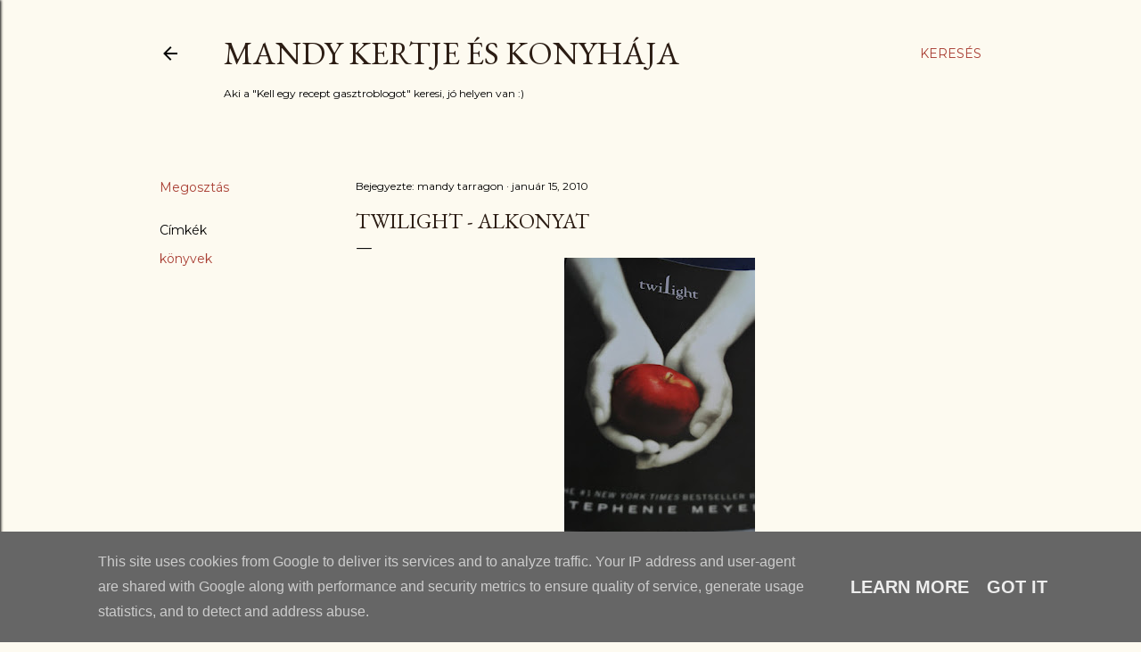

--- FILE ---
content_type: text/html; charset=UTF-8
request_url: http://www.mandykertje.hu/2010/01/twilight-alkonyat.html
body_size: 30045
content:
<!DOCTYPE html>
<html dir='ltr' xmlns='http://www.w3.org/1999/xhtml' xmlns:b='http://www.google.com/2005/gml/b' xmlns:data='http://www.google.com/2005/gml/data' xmlns:expr='http://www.google.com/2005/gml/expr'>
<head>
<!-- Global site tag (gtag.js) - Google Analytics -->
<script async='async' src='https://www.googletagmanager.com/gtag/js?id=G-N6TYQTWCNM'></script>
<script>
  window.dataLayer = window.dataLayer || [];
  function gtag(){dataLayer.push(arguments);}
  gtag('js', new Date());

  gtag('config', 'G-N6TYQTWCNM');
</script>
<meta content='width=device-width, initial-scale=1' name='viewport'/>
<title>Twilight - Alkonyat</title>
<meta content='text/html; charset=UTF-8' http-equiv='Content-Type'/>
<!-- Chrome, Firefox OS and Opera -->
<meta content='#fdfaf0' name='theme-color'/>
<!-- Windows Phone -->
<meta content='#fdfaf0' name='msapplication-navbutton-color'/>
<meta content='blogger' name='generator'/>
<link href='http://www.mandykertje.hu/favicon.ico' rel='icon' type='image/x-icon'/>
<link href='http://www.mandykertje.hu/2010/01/twilight-alkonyat.html' rel='canonical'/>
<link rel="alternate" type="application/atom+xml" title="Mandy kertje és konyhája  - Atom" href="http://www.mandykertje.hu/feeds/posts/default" />
<link rel="alternate" type="application/rss+xml" title="Mandy kertje és konyhája  - RSS" href="http://www.mandykertje.hu/feeds/posts/default?alt=rss" />
<link rel="service.post" type="application/atom+xml" title="Mandy kertje és konyhája  - Atom" href="https://www.blogger.com/feeds/6706844256828043701/posts/default" />

<link rel="alternate" type="application/atom+xml" title="Mandy kertje és konyhája  - Atom" href="http://www.mandykertje.hu/feeds/5099393220941122185/comments/default" />
<!--Can't find substitution for tag [blog.ieCssRetrofitLinks]-->
<link href='https://blogger.googleusercontent.com/img/b/R29vZ2xl/AVvXsEg3OojdyR5EFq3S0-kSpPRADBctUhqM7kZD5mO6FORuJBXvPJtjqzCZt8hW0JTfGAs31QigtTDq1PnKHkfpBm6zSDbo60yK3YMDqEjPMH4FNcFi_X3kpNG93oOPQm3de3xkqgLCAWNV2jQz/s320/DSC_4149.JPG' rel='image_src'/>
<meta content='http://www.mandykertje.hu/2010/01/twilight-alkonyat.html' property='og:url'/>
<meta content='Twilight - Alkonyat' property='og:title'/>
<meta content='Először is gratulálnék Stephenie Meyer PR-osának, mert egy ilyen könyvből ekkora hype-ot gerjeszteni azért nem kis teljesítmény :) Másrészrő...' property='og:description'/>
<meta content='https://blogger.googleusercontent.com/img/b/R29vZ2xl/AVvXsEg3OojdyR5EFq3S0-kSpPRADBctUhqM7kZD5mO6FORuJBXvPJtjqzCZt8hW0JTfGAs31QigtTDq1PnKHkfpBm6zSDbo60yK3YMDqEjPMH4FNcFi_X3kpNG93oOPQm3de3xkqgLCAWNV2jQz/w1200-h630-p-k-no-nu/DSC_4149.JPG' property='og:image'/>
<style type='text/css'>@font-face{font-family:'EB Garamond';font-style:normal;font-weight:400;font-display:swap;src:url(//fonts.gstatic.com/s/ebgaramond/v32/SlGDmQSNjdsmc35JDF1K5E55YMjF_7DPuGi-6_RkCY9_WamXgHlIbvw.woff2)format('woff2');unicode-range:U+0460-052F,U+1C80-1C8A,U+20B4,U+2DE0-2DFF,U+A640-A69F,U+FE2E-FE2F;}@font-face{font-family:'EB Garamond';font-style:normal;font-weight:400;font-display:swap;src:url(//fonts.gstatic.com/s/ebgaramond/v32/SlGDmQSNjdsmc35JDF1K5E55YMjF_7DPuGi-6_RkAI9_WamXgHlIbvw.woff2)format('woff2');unicode-range:U+0301,U+0400-045F,U+0490-0491,U+04B0-04B1,U+2116;}@font-face{font-family:'EB Garamond';font-style:normal;font-weight:400;font-display:swap;src:url(//fonts.gstatic.com/s/ebgaramond/v32/SlGDmQSNjdsmc35JDF1K5E55YMjF_7DPuGi-6_RkCI9_WamXgHlIbvw.woff2)format('woff2');unicode-range:U+1F00-1FFF;}@font-face{font-family:'EB Garamond';font-style:normal;font-weight:400;font-display:swap;src:url(//fonts.gstatic.com/s/ebgaramond/v32/SlGDmQSNjdsmc35JDF1K5E55YMjF_7DPuGi-6_RkB49_WamXgHlIbvw.woff2)format('woff2');unicode-range:U+0370-0377,U+037A-037F,U+0384-038A,U+038C,U+038E-03A1,U+03A3-03FF;}@font-face{font-family:'EB Garamond';font-style:normal;font-weight:400;font-display:swap;src:url(//fonts.gstatic.com/s/ebgaramond/v32/SlGDmQSNjdsmc35JDF1K5E55YMjF_7DPuGi-6_RkC49_WamXgHlIbvw.woff2)format('woff2');unicode-range:U+0102-0103,U+0110-0111,U+0128-0129,U+0168-0169,U+01A0-01A1,U+01AF-01B0,U+0300-0301,U+0303-0304,U+0308-0309,U+0323,U+0329,U+1EA0-1EF9,U+20AB;}@font-face{font-family:'EB Garamond';font-style:normal;font-weight:400;font-display:swap;src:url(//fonts.gstatic.com/s/ebgaramond/v32/SlGDmQSNjdsmc35JDF1K5E55YMjF_7DPuGi-6_RkCo9_WamXgHlIbvw.woff2)format('woff2');unicode-range:U+0100-02BA,U+02BD-02C5,U+02C7-02CC,U+02CE-02D7,U+02DD-02FF,U+0304,U+0308,U+0329,U+1D00-1DBF,U+1E00-1E9F,U+1EF2-1EFF,U+2020,U+20A0-20AB,U+20AD-20C0,U+2113,U+2C60-2C7F,U+A720-A7FF;}@font-face{font-family:'EB Garamond';font-style:normal;font-weight:400;font-display:swap;src:url(//fonts.gstatic.com/s/ebgaramond/v32/SlGDmQSNjdsmc35JDF1K5E55YMjF_7DPuGi-6_RkBI9_WamXgHlI.woff2)format('woff2');unicode-range:U+0000-00FF,U+0131,U+0152-0153,U+02BB-02BC,U+02C6,U+02DA,U+02DC,U+0304,U+0308,U+0329,U+2000-206F,U+20AC,U+2122,U+2191,U+2193,U+2212,U+2215,U+FEFF,U+FFFD;}@font-face{font-family:'Lato';font-style:normal;font-weight:300;font-display:swap;src:url(//fonts.gstatic.com/s/lato/v25/S6u9w4BMUTPHh7USSwaPGQ3q5d0N7w.woff2)format('woff2');unicode-range:U+0100-02BA,U+02BD-02C5,U+02C7-02CC,U+02CE-02D7,U+02DD-02FF,U+0304,U+0308,U+0329,U+1D00-1DBF,U+1E00-1E9F,U+1EF2-1EFF,U+2020,U+20A0-20AB,U+20AD-20C0,U+2113,U+2C60-2C7F,U+A720-A7FF;}@font-face{font-family:'Lato';font-style:normal;font-weight:300;font-display:swap;src:url(//fonts.gstatic.com/s/lato/v25/S6u9w4BMUTPHh7USSwiPGQ3q5d0.woff2)format('woff2');unicode-range:U+0000-00FF,U+0131,U+0152-0153,U+02BB-02BC,U+02C6,U+02DA,U+02DC,U+0304,U+0308,U+0329,U+2000-206F,U+20AC,U+2122,U+2191,U+2193,U+2212,U+2215,U+FEFF,U+FFFD;}@font-face{font-family:'Lato';font-style:normal;font-weight:400;font-display:swap;src:url(//fonts.gstatic.com/s/lato/v25/S6uyw4BMUTPHjxAwXiWtFCfQ7A.woff2)format('woff2');unicode-range:U+0100-02BA,U+02BD-02C5,U+02C7-02CC,U+02CE-02D7,U+02DD-02FF,U+0304,U+0308,U+0329,U+1D00-1DBF,U+1E00-1E9F,U+1EF2-1EFF,U+2020,U+20A0-20AB,U+20AD-20C0,U+2113,U+2C60-2C7F,U+A720-A7FF;}@font-face{font-family:'Lato';font-style:normal;font-weight:400;font-display:swap;src:url(//fonts.gstatic.com/s/lato/v25/S6uyw4BMUTPHjx4wXiWtFCc.woff2)format('woff2');unicode-range:U+0000-00FF,U+0131,U+0152-0153,U+02BB-02BC,U+02C6,U+02DA,U+02DC,U+0304,U+0308,U+0329,U+2000-206F,U+20AC,U+2122,U+2191,U+2193,U+2212,U+2215,U+FEFF,U+FFFD;}@font-face{font-family:'Lato';font-style:normal;font-weight:700;font-display:swap;src:url(//fonts.gstatic.com/s/lato/v25/S6u9w4BMUTPHh6UVSwaPGQ3q5d0N7w.woff2)format('woff2');unicode-range:U+0100-02BA,U+02BD-02C5,U+02C7-02CC,U+02CE-02D7,U+02DD-02FF,U+0304,U+0308,U+0329,U+1D00-1DBF,U+1E00-1E9F,U+1EF2-1EFF,U+2020,U+20A0-20AB,U+20AD-20C0,U+2113,U+2C60-2C7F,U+A720-A7FF;}@font-face{font-family:'Lato';font-style:normal;font-weight:700;font-display:swap;src:url(//fonts.gstatic.com/s/lato/v25/S6u9w4BMUTPHh6UVSwiPGQ3q5d0.woff2)format('woff2');unicode-range:U+0000-00FF,U+0131,U+0152-0153,U+02BB-02BC,U+02C6,U+02DA,U+02DC,U+0304,U+0308,U+0329,U+2000-206F,U+20AC,U+2122,U+2191,U+2193,U+2212,U+2215,U+FEFF,U+FFFD;}@font-face{font-family:'Lora';font-style:normal;font-weight:400;font-display:swap;src:url(//fonts.gstatic.com/s/lora/v37/0QI6MX1D_JOuGQbT0gvTJPa787weuxJMkq18ndeYxZ2JTg.woff2)format('woff2');unicode-range:U+0460-052F,U+1C80-1C8A,U+20B4,U+2DE0-2DFF,U+A640-A69F,U+FE2E-FE2F;}@font-face{font-family:'Lora';font-style:normal;font-weight:400;font-display:swap;src:url(//fonts.gstatic.com/s/lora/v37/0QI6MX1D_JOuGQbT0gvTJPa787weuxJFkq18ndeYxZ2JTg.woff2)format('woff2');unicode-range:U+0301,U+0400-045F,U+0490-0491,U+04B0-04B1,U+2116;}@font-face{font-family:'Lora';font-style:normal;font-weight:400;font-display:swap;src:url(//fonts.gstatic.com/s/lora/v37/0QI6MX1D_JOuGQbT0gvTJPa787weuxI9kq18ndeYxZ2JTg.woff2)format('woff2');unicode-range:U+0302-0303,U+0305,U+0307-0308,U+0310,U+0312,U+0315,U+031A,U+0326-0327,U+032C,U+032F-0330,U+0332-0333,U+0338,U+033A,U+0346,U+034D,U+0391-03A1,U+03A3-03A9,U+03B1-03C9,U+03D1,U+03D5-03D6,U+03F0-03F1,U+03F4-03F5,U+2016-2017,U+2034-2038,U+203C,U+2040,U+2043,U+2047,U+2050,U+2057,U+205F,U+2070-2071,U+2074-208E,U+2090-209C,U+20D0-20DC,U+20E1,U+20E5-20EF,U+2100-2112,U+2114-2115,U+2117-2121,U+2123-214F,U+2190,U+2192,U+2194-21AE,U+21B0-21E5,U+21F1-21F2,U+21F4-2211,U+2213-2214,U+2216-22FF,U+2308-230B,U+2310,U+2319,U+231C-2321,U+2336-237A,U+237C,U+2395,U+239B-23B7,U+23D0,U+23DC-23E1,U+2474-2475,U+25AF,U+25B3,U+25B7,U+25BD,U+25C1,U+25CA,U+25CC,U+25FB,U+266D-266F,U+27C0-27FF,U+2900-2AFF,U+2B0E-2B11,U+2B30-2B4C,U+2BFE,U+3030,U+FF5B,U+FF5D,U+1D400-1D7FF,U+1EE00-1EEFF;}@font-face{font-family:'Lora';font-style:normal;font-weight:400;font-display:swap;src:url(//fonts.gstatic.com/s/lora/v37/0QI6MX1D_JOuGQbT0gvTJPa787weuxIvkq18ndeYxZ2JTg.woff2)format('woff2');unicode-range:U+0001-000C,U+000E-001F,U+007F-009F,U+20DD-20E0,U+20E2-20E4,U+2150-218F,U+2190,U+2192,U+2194-2199,U+21AF,U+21E6-21F0,U+21F3,U+2218-2219,U+2299,U+22C4-22C6,U+2300-243F,U+2440-244A,U+2460-24FF,U+25A0-27BF,U+2800-28FF,U+2921-2922,U+2981,U+29BF,U+29EB,U+2B00-2BFF,U+4DC0-4DFF,U+FFF9-FFFB,U+10140-1018E,U+10190-1019C,U+101A0,U+101D0-101FD,U+102E0-102FB,U+10E60-10E7E,U+1D2C0-1D2D3,U+1D2E0-1D37F,U+1F000-1F0FF,U+1F100-1F1AD,U+1F1E6-1F1FF,U+1F30D-1F30F,U+1F315,U+1F31C,U+1F31E,U+1F320-1F32C,U+1F336,U+1F378,U+1F37D,U+1F382,U+1F393-1F39F,U+1F3A7-1F3A8,U+1F3AC-1F3AF,U+1F3C2,U+1F3C4-1F3C6,U+1F3CA-1F3CE,U+1F3D4-1F3E0,U+1F3ED,U+1F3F1-1F3F3,U+1F3F5-1F3F7,U+1F408,U+1F415,U+1F41F,U+1F426,U+1F43F,U+1F441-1F442,U+1F444,U+1F446-1F449,U+1F44C-1F44E,U+1F453,U+1F46A,U+1F47D,U+1F4A3,U+1F4B0,U+1F4B3,U+1F4B9,U+1F4BB,U+1F4BF,U+1F4C8-1F4CB,U+1F4D6,U+1F4DA,U+1F4DF,U+1F4E3-1F4E6,U+1F4EA-1F4ED,U+1F4F7,U+1F4F9-1F4FB,U+1F4FD-1F4FE,U+1F503,U+1F507-1F50B,U+1F50D,U+1F512-1F513,U+1F53E-1F54A,U+1F54F-1F5FA,U+1F610,U+1F650-1F67F,U+1F687,U+1F68D,U+1F691,U+1F694,U+1F698,U+1F6AD,U+1F6B2,U+1F6B9-1F6BA,U+1F6BC,U+1F6C6-1F6CF,U+1F6D3-1F6D7,U+1F6E0-1F6EA,U+1F6F0-1F6F3,U+1F6F7-1F6FC,U+1F700-1F7FF,U+1F800-1F80B,U+1F810-1F847,U+1F850-1F859,U+1F860-1F887,U+1F890-1F8AD,U+1F8B0-1F8BB,U+1F8C0-1F8C1,U+1F900-1F90B,U+1F93B,U+1F946,U+1F984,U+1F996,U+1F9E9,U+1FA00-1FA6F,U+1FA70-1FA7C,U+1FA80-1FA89,U+1FA8F-1FAC6,U+1FACE-1FADC,U+1FADF-1FAE9,U+1FAF0-1FAF8,U+1FB00-1FBFF;}@font-face{font-family:'Lora';font-style:normal;font-weight:400;font-display:swap;src:url(//fonts.gstatic.com/s/lora/v37/0QI6MX1D_JOuGQbT0gvTJPa787weuxJOkq18ndeYxZ2JTg.woff2)format('woff2');unicode-range:U+0102-0103,U+0110-0111,U+0128-0129,U+0168-0169,U+01A0-01A1,U+01AF-01B0,U+0300-0301,U+0303-0304,U+0308-0309,U+0323,U+0329,U+1EA0-1EF9,U+20AB;}@font-face{font-family:'Lora';font-style:normal;font-weight:400;font-display:swap;src:url(//fonts.gstatic.com/s/lora/v37/0QI6MX1D_JOuGQbT0gvTJPa787weuxJPkq18ndeYxZ2JTg.woff2)format('woff2');unicode-range:U+0100-02BA,U+02BD-02C5,U+02C7-02CC,U+02CE-02D7,U+02DD-02FF,U+0304,U+0308,U+0329,U+1D00-1DBF,U+1E00-1E9F,U+1EF2-1EFF,U+2020,U+20A0-20AB,U+20AD-20C0,U+2113,U+2C60-2C7F,U+A720-A7FF;}@font-face{font-family:'Lora';font-style:normal;font-weight:400;font-display:swap;src:url(//fonts.gstatic.com/s/lora/v37/0QI6MX1D_JOuGQbT0gvTJPa787weuxJBkq18ndeYxZ0.woff2)format('woff2');unicode-range:U+0000-00FF,U+0131,U+0152-0153,U+02BB-02BC,U+02C6,U+02DA,U+02DC,U+0304,U+0308,U+0329,U+2000-206F,U+20AC,U+2122,U+2191,U+2193,U+2212,U+2215,U+FEFF,U+FFFD;}@font-face{font-family:'Montserrat';font-style:normal;font-weight:400;font-display:swap;src:url(//fonts.gstatic.com/s/montserrat/v31/JTUSjIg1_i6t8kCHKm459WRhyyTh89ZNpQ.woff2)format('woff2');unicode-range:U+0460-052F,U+1C80-1C8A,U+20B4,U+2DE0-2DFF,U+A640-A69F,U+FE2E-FE2F;}@font-face{font-family:'Montserrat';font-style:normal;font-weight:400;font-display:swap;src:url(//fonts.gstatic.com/s/montserrat/v31/JTUSjIg1_i6t8kCHKm459W1hyyTh89ZNpQ.woff2)format('woff2');unicode-range:U+0301,U+0400-045F,U+0490-0491,U+04B0-04B1,U+2116;}@font-face{font-family:'Montserrat';font-style:normal;font-weight:400;font-display:swap;src:url(//fonts.gstatic.com/s/montserrat/v31/JTUSjIg1_i6t8kCHKm459WZhyyTh89ZNpQ.woff2)format('woff2');unicode-range:U+0102-0103,U+0110-0111,U+0128-0129,U+0168-0169,U+01A0-01A1,U+01AF-01B0,U+0300-0301,U+0303-0304,U+0308-0309,U+0323,U+0329,U+1EA0-1EF9,U+20AB;}@font-face{font-family:'Montserrat';font-style:normal;font-weight:400;font-display:swap;src:url(//fonts.gstatic.com/s/montserrat/v31/JTUSjIg1_i6t8kCHKm459WdhyyTh89ZNpQ.woff2)format('woff2');unicode-range:U+0100-02BA,U+02BD-02C5,U+02C7-02CC,U+02CE-02D7,U+02DD-02FF,U+0304,U+0308,U+0329,U+1D00-1DBF,U+1E00-1E9F,U+1EF2-1EFF,U+2020,U+20A0-20AB,U+20AD-20C0,U+2113,U+2C60-2C7F,U+A720-A7FF;}@font-face{font-family:'Montserrat';font-style:normal;font-weight:400;font-display:swap;src:url(//fonts.gstatic.com/s/montserrat/v31/JTUSjIg1_i6t8kCHKm459WlhyyTh89Y.woff2)format('woff2');unicode-range:U+0000-00FF,U+0131,U+0152-0153,U+02BB-02BC,U+02C6,U+02DA,U+02DC,U+0304,U+0308,U+0329,U+2000-206F,U+20AC,U+2122,U+2191,U+2193,U+2212,U+2215,U+FEFF,U+FFFD;}@font-face{font-family:'Montserrat';font-style:normal;font-weight:700;font-display:swap;src:url(//fonts.gstatic.com/s/montserrat/v31/JTUSjIg1_i6t8kCHKm459WRhyyTh89ZNpQ.woff2)format('woff2');unicode-range:U+0460-052F,U+1C80-1C8A,U+20B4,U+2DE0-2DFF,U+A640-A69F,U+FE2E-FE2F;}@font-face{font-family:'Montserrat';font-style:normal;font-weight:700;font-display:swap;src:url(//fonts.gstatic.com/s/montserrat/v31/JTUSjIg1_i6t8kCHKm459W1hyyTh89ZNpQ.woff2)format('woff2');unicode-range:U+0301,U+0400-045F,U+0490-0491,U+04B0-04B1,U+2116;}@font-face{font-family:'Montserrat';font-style:normal;font-weight:700;font-display:swap;src:url(//fonts.gstatic.com/s/montserrat/v31/JTUSjIg1_i6t8kCHKm459WZhyyTh89ZNpQ.woff2)format('woff2');unicode-range:U+0102-0103,U+0110-0111,U+0128-0129,U+0168-0169,U+01A0-01A1,U+01AF-01B0,U+0300-0301,U+0303-0304,U+0308-0309,U+0323,U+0329,U+1EA0-1EF9,U+20AB;}@font-face{font-family:'Montserrat';font-style:normal;font-weight:700;font-display:swap;src:url(//fonts.gstatic.com/s/montserrat/v31/JTUSjIg1_i6t8kCHKm459WdhyyTh89ZNpQ.woff2)format('woff2');unicode-range:U+0100-02BA,U+02BD-02C5,U+02C7-02CC,U+02CE-02D7,U+02DD-02FF,U+0304,U+0308,U+0329,U+1D00-1DBF,U+1E00-1E9F,U+1EF2-1EFF,U+2020,U+20A0-20AB,U+20AD-20C0,U+2113,U+2C60-2C7F,U+A720-A7FF;}@font-face{font-family:'Montserrat';font-style:normal;font-weight:700;font-display:swap;src:url(//fonts.gstatic.com/s/montserrat/v31/JTUSjIg1_i6t8kCHKm459WlhyyTh89Y.woff2)format('woff2');unicode-range:U+0000-00FF,U+0131,U+0152-0153,U+02BB-02BC,U+02C6,U+02DA,U+02DC,U+0304,U+0308,U+0329,U+2000-206F,U+20AC,U+2122,U+2191,U+2193,U+2212,U+2215,U+FEFF,U+FFFD;}</style>
<style id='page-skin-1' type='text/css'><!--
/*! normalize.css v3.0.1 | MIT License | git.io/normalize */html{font-family:sans-serif;-ms-text-size-adjust:100%;-webkit-text-size-adjust:100%}body{margin:0}article,aside,details,figcaption,figure,footer,header,hgroup,main,nav,section,summary{display:block}audio,canvas,progress,video{display:inline-block;vertical-align:baseline}audio:not([controls]){display:none;height:0}[hidden],template{display:none}a{background:transparent}a:active,a:hover{outline:0}abbr[title]{border-bottom:1px dotted}b,strong{font-weight:bold}dfn{font-style:italic}h1{font-size:2em;margin:.67em 0}mark{background:#ff0;color:#000}small{font-size:80%}sub,sup{font-size:75%;line-height:0;position:relative;vertical-align:baseline}sup{top:-0.5em}sub{bottom:-0.25em}img{border:0}svg:not(:root){overflow:hidden}figure{margin:1em 40px}hr{-moz-box-sizing:content-box;box-sizing:content-box;height:0}pre{overflow:auto}code,kbd,pre,samp{font-family:monospace,monospace;font-size:1em}button,input,optgroup,select,textarea{color:inherit;font:inherit;margin:0}button{overflow:visible}button,select{text-transform:none}button,html input[type="button"],input[type="reset"],input[type="submit"]{-webkit-appearance:button;cursor:pointer}button[disabled],html input[disabled]{cursor:default}button::-moz-focus-inner,input::-moz-focus-inner{border:0;padding:0}input{line-height:normal}input[type="checkbox"],input[type="radio"]{box-sizing:border-box;padding:0}input[type="number"]::-webkit-inner-spin-button,input[type="number"]::-webkit-outer-spin-button{height:auto}input[type="search"]{-webkit-appearance:textfield;-moz-box-sizing:content-box;-webkit-box-sizing:content-box;box-sizing:content-box}input[type="search"]::-webkit-search-cancel-button,input[type="search"]::-webkit-search-decoration{-webkit-appearance:none}fieldset{border:1px solid #c0c0c0;margin:0 2px;padding:.35em .625em .75em}legend{border:0;padding:0}textarea{overflow:auto}optgroup{font-weight:bold}table{border-collapse:collapse;border-spacing:0}td,th{padding:0}
/*!************************************************
* Blogger Template Style
* Name: Soho
**************************************************/
body{
overflow-wrap:break-word;
word-break:break-word;
word-wrap:break-word
}
.hidden{
display:none
}
.invisible{
visibility:hidden
}
.container::after,.float-container::after{
clear:both;
content:'';
display:table
}
.clearboth{
clear:both
}
#comments .comment .comment-actions,.subscribe-popup .FollowByEmail .follow-by-email-submit{
background:0 0;
border:0;
box-shadow:none;
color:#a93e33;
cursor:pointer;
font-size:14px;
font-weight:700;
outline:0;
text-decoration:none;
text-transform:uppercase;
width:auto
}
.dim-overlay{
background-color:rgba(0,0,0,.54);
height:100vh;
left:0;
position:fixed;
top:0;
width:100%
}
#sharing-dim-overlay{
background-color:transparent
}
input::-ms-clear{
display:none
}
.blogger-logo,.svg-icon-24.blogger-logo{
fill:#ff9800;
opacity:1
}
.loading-spinner-large{
-webkit-animation:mspin-rotate 1.568s infinite linear;
animation:mspin-rotate 1.568s infinite linear;
height:48px;
overflow:hidden;
position:absolute;
width:48px;
z-index:200
}
.loading-spinner-large>div{
-webkit-animation:mspin-revrot 5332ms infinite steps(4);
animation:mspin-revrot 5332ms infinite steps(4)
}
.loading-spinner-large>div>div{
-webkit-animation:mspin-singlecolor-large-film 1333ms infinite steps(81);
animation:mspin-singlecolor-large-film 1333ms infinite steps(81);
background-size:100%;
height:48px;
width:3888px
}
.mspin-black-large>div>div,.mspin-grey_54-large>div>div{
background-image:url(https://www.blogblog.com/indie/mspin_black_large.svg)
}
.mspin-white-large>div>div{
background-image:url(https://www.blogblog.com/indie/mspin_white_large.svg)
}
.mspin-grey_54-large{
opacity:.54
}
@-webkit-keyframes mspin-singlecolor-large-film{
from{
-webkit-transform:translateX(0);
transform:translateX(0)
}
to{
-webkit-transform:translateX(-3888px);
transform:translateX(-3888px)
}
}
@keyframes mspin-singlecolor-large-film{
from{
-webkit-transform:translateX(0);
transform:translateX(0)
}
to{
-webkit-transform:translateX(-3888px);
transform:translateX(-3888px)
}
}
@-webkit-keyframes mspin-rotate{
from{
-webkit-transform:rotate(0);
transform:rotate(0)
}
to{
-webkit-transform:rotate(360deg);
transform:rotate(360deg)
}
}
@keyframes mspin-rotate{
from{
-webkit-transform:rotate(0);
transform:rotate(0)
}
to{
-webkit-transform:rotate(360deg);
transform:rotate(360deg)
}
}
@-webkit-keyframes mspin-revrot{
from{
-webkit-transform:rotate(0);
transform:rotate(0)
}
to{
-webkit-transform:rotate(-360deg);
transform:rotate(-360deg)
}
}
@keyframes mspin-revrot{
from{
-webkit-transform:rotate(0);
transform:rotate(0)
}
to{
-webkit-transform:rotate(-360deg);
transform:rotate(-360deg)
}
}
.skip-navigation{
background-color:#fff;
box-sizing:border-box;
color:#000;
display:block;
height:0;
left:0;
line-height:50px;
overflow:hidden;
padding-top:0;
position:fixed;
text-align:center;
top:0;
-webkit-transition:box-shadow .3s,height .3s,padding-top .3s;
transition:box-shadow .3s,height .3s,padding-top .3s;
width:100%;
z-index:900
}
.skip-navigation:focus{
box-shadow:0 4px 5px 0 rgba(0,0,0,.14),0 1px 10px 0 rgba(0,0,0,.12),0 2px 4px -1px rgba(0,0,0,.2);
height:50px
}
#main{
outline:0
}
.main-heading{
position:absolute;
clip:rect(1px,1px,1px,1px);
padding:0;
border:0;
height:1px;
width:1px;
overflow:hidden
}
.Attribution{
margin-top:1em;
text-align:center
}
.Attribution .blogger img,.Attribution .blogger svg{
vertical-align:bottom
}
.Attribution .blogger img{
margin-right:.5em
}
.Attribution div{
line-height:24px;
margin-top:.5em
}
.Attribution .copyright,.Attribution .image-attribution{
font-size:.7em;
margin-top:1.5em
}
.BLOG_mobile_video_class{
display:none
}
.bg-photo{
background-attachment:scroll!important
}
body .CSS_LIGHTBOX{
z-index:900
}
.extendable .show-less,.extendable .show-more{
border-color:#a93e33;
color:#a93e33;
margin-top:8px
}
.extendable .show-less.hidden,.extendable .show-more.hidden{
display:none
}
.inline-ad{
display:none;
max-width:100%;
overflow:hidden
}
.adsbygoogle{
display:block
}
#cookieChoiceInfo{
bottom:0;
top:auto
}
iframe.b-hbp-video{
border:0
}
.post-body img{
max-width:100%
}
.post-body iframe{
max-width:100%
}
.post-body a[imageanchor="1"]{
display:inline-block
}
.byline{
margin-right:1em
}
.byline:last-child{
margin-right:0
}
.link-copied-dialog{
max-width:520px;
outline:0
}
.link-copied-dialog .modal-dialog-buttons{
margin-top:8px
}
.link-copied-dialog .goog-buttonset-default{
background:0 0;
border:0
}
.link-copied-dialog .goog-buttonset-default:focus{
outline:0
}
.paging-control-container{
margin-bottom:16px
}
.paging-control-container .paging-control{
display:inline-block
}
.paging-control-container .comment-range-text::after,.paging-control-container .paging-control{
color:#a93e33
}
.paging-control-container .comment-range-text,.paging-control-container .paging-control{
margin-right:8px
}
.paging-control-container .comment-range-text::after,.paging-control-container .paging-control::after{
content:'\00B7';
cursor:default;
padding-left:8px;
pointer-events:none
}
.paging-control-container .comment-range-text:last-child::after,.paging-control-container .paging-control:last-child::after{
content:none
}
.byline.reactions iframe{
height:20px
}
.b-notification{
color:#000;
background-color:#fff;
border-bottom:solid 1px #000;
box-sizing:border-box;
padding:16px 32px;
text-align:center
}
.b-notification.visible{
-webkit-transition:margin-top .3s cubic-bezier(.4,0,.2,1);
transition:margin-top .3s cubic-bezier(.4,0,.2,1)
}
.b-notification.invisible{
position:absolute
}
.b-notification-close{
position:absolute;
right:8px;
top:8px
}
.no-posts-message{
line-height:40px;
text-align:center
}
@media screen and (max-width:1162px){
body.item-view .post-body a[imageanchor="1"][style*="float: left;"],body.item-view .post-body a[imageanchor="1"][style*="float: right;"]{
float:none!important;
clear:none!important
}
body.item-view .post-body a[imageanchor="1"] img{
display:block;
height:auto;
margin:0 auto
}
body.item-view .post-body>.separator:first-child>a[imageanchor="1"]:first-child{
margin-top:20px
}
.post-body a[imageanchor]{
display:block
}
body.item-view .post-body a[imageanchor="1"]{
margin-left:0!important;
margin-right:0!important
}
body.item-view .post-body a[imageanchor="1"]+a[imageanchor="1"]{
margin-top:16px
}
}
.item-control{
display:none
}
#comments{
border-top:1px dashed rgba(0,0,0,.54);
margin-top:20px;
padding:20px
}
#comments .comment-thread ol{
margin:0;
padding-left:0;
padding-left:0
}
#comments .comment .comment-replybox-single,#comments .comment-thread .comment-replies{
margin-left:60px
}
#comments .comment-thread .thread-count{
display:none
}
#comments .comment{
list-style-type:none;
padding:0 0 30px;
position:relative
}
#comments .comment .comment{
padding-bottom:8px
}
.comment .avatar-image-container{
position:absolute
}
.comment .avatar-image-container img{
border-radius:50%
}
.avatar-image-container svg,.comment .avatar-image-container .avatar-icon{
border-radius:50%;
border:solid 1px #000000;
box-sizing:border-box;
fill:#000000;
height:35px;
margin:0;
padding:7px;
width:35px
}
.comment .comment-block{
margin-top:10px;
margin-left:60px;
padding-bottom:0
}
#comments .comment-author-header-wrapper{
margin-left:40px
}
#comments .comment .thread-expanded .comment-block{
padding-bottom:20px
}
#comments .comment .comment-header .user,#comments .comment .comment-header .user a{
color:#000000;
font-style:normal;
font-weight:700
}
#comments .comment .comment-actions{
bottom:0;
margin-bottom:15px;
position:absolute
}
#comments .comment .comment-actions>*{
margin-right:8px
}
#comments .comment .comment-header .datetime{
bottom:0;
color:#000000;
display:inline-block;
font-size:13px;
font-style:italic;
margin-left:8px
}
#comments .comment .comment-footer .comment-timestamp a,#comments .comment .comment-header .datetime a{
color:#000000
}
#comments .comment .comment-content,.comment .comment-body{
margin-top:12px;
word-break:break-word
}
.comment-body{
margin-bottom:12px
}
#comments.embed[data-num-comments="0"]{
border:0;
margin-top:0;
padding-top:0
}
#comments.embed[data-num-comments="0"] #comment-post-message,#comments.embed[data-num-comments="0"] div.comment-form>p,#comments.embed[data-num-comments="0"] p.comment-footer{
display:none
}
#comment-editor-src{
display:none
}
.comments .comments-content .loadmore.loaded{
max-height:0;
opacity:0;
overflow:hidden
}
.extendable .remaining-items{
height:0;
overflow:hidden;
-webkit-transition:height .3s cubic-bezier(.4,0,.2,1);
transition:height .3s cubic-bezier(.4,0,.2,1)
}
.extendable .remaining-items.expanded{
height:auto
}
.svg-icon-24,.svg-icon-24-button{
cursor:pointer;
height:24px;
width:24px;
min-width:24px
}
.touch-icon{
margin:-12px;
padding:12px
}
.touch-icon:active,.touch-icon:focus{
background-color:rgba(153,153,153,.4);
border-radius:50%
}
svg:not(:root).touch-icon{
overflow:visible
}
html[dir=rtl] .rtl-reversible-icon{
-webkit-transform:scaleX(-1);
-ms-transform:scaleX(-1);
transform:scaleX(-1)
}
.svg-icon-24-button,.touch-icon-button{
background:0 0;
border:0;
margin:0;
outline:0;
padding:0
}
.touch-icon-button .touch-icon:active,.touch-icon-button .touch-icon:focus{
background-color:transparent
}
.touch-icon-button:active .touch-icon,.touch-icon-button:focus .touch-icon{
background-color:rgba(153,153,153,.4);
border-radius:50%
}
.Profile .default-avatar-wrapper .avatar-icon{
border-radius:50%;
border:solid 1px #000000;
box-sizing:border-box;
fill:#000000;
margin:0
}
.Profile .individual .default-avatar-wrapper .avatar-icon{
padding:25px
}
.Profile .individual .avatar-icon,.Profile .individual .profile-img{
height:120px;
width:120px
}
.Profile .team .default-avatar-wrapper .avatar-icon{
padding:8px
}
.Profile .team .avatar-icon,.Profile .team .default-avatar-wrapper,.Profile .team .profile-img{
height:40px;
width:40px
}
.snippet-container{
margin:0;
position:relative;
overflow:hidden
}
.snippet-fade{
bottom:0;
box-sizing:border-box;
position:absolute;
width:96px
}
.snippet-fade{
right:0
}
.snippet-fade:after{
content:'\2026'
}
.snippet-fade:after{
float:right
}
.centered-top-container.sticky{
left:0;
position:fixed;
right:0;
top:0;
width:auto;
z-index:50;
-webkit-transition-property:opacity,-webkit-transform;
transition-property:opacity,-webkit-transform;
transition-property:transform,opacity;
transition-property:transform,opacity,-webkit-transform;
-webkit-transition-duration:.2s;
transition-duration:.2s;
-webkit-transition-timing-function:cubic-bezier(.4,0,.2,1);
transition-timing-function:cubic-bezier(.4,0,.2,1)
}
.centered-top-placeholder{
display:none
}
.collapsed-header .centered-top-placeholder{
display:block
}
.centered-top-container .Header .replaced h1,.centered-top-placeholder .Header .replaced h1{
display:none
}
.centered-top-container.sticky .Header .replaced h1{
display:block
}
.centered-top-container.sticky .Header .header-widget{
background:0 0
}
.centered-top-container.sticky .Header .header-image-wrapper{
display:none
}
.centered-top-container img,.centered-top-placeholder img{
max-width:100%
}
.collapsible{
-webkit-transition:height .3s cubic-bezier(.4,0,.2,1);
transition:height .3s cubic-bezier(.4,0,.2,1)
}
.collapsible,.collapsible>summary{
display:block;
overflow:hidden
}
.collapsible>:not(summary){
display:none
}
.collapsible[open]>:not(summary){
display:block
}
.collapsible:focus,.collapsible>summary:focus{
outline:0
}
.collapsible>summary{
cursor:pointer;
display:block;
padding:0
}
.collapsible:focus>summary,.collapsible>summary:focus{
background-color:transparent
}
.collapsible>summary::-webkit-details-marker{
display:none
}
.collapsible-title{
-webkit-box-align:center;
-webkit-align-items:center;
-ms-flex-align:center;
align-items:center;
display:-webkit-box;
display:-webkit-flex;
display:-ms-flexbox;
display:flex
}
.collapsible-title .title{
-webkit-box-flex:1;
-webkit-flex:1 1 auto;
-ms-flex:1 1 auto;
flex:1 1 auto;
-webkit-box-ordinal-group:1;
-webkit-order:0;
-ms-flex-order:0;
order:0;
overflow:hidden;
text-overflow:ellipsis;
white-space:nowrap
}
.collapsible-title .chevron-down,.collapsible[open] .collapsible-title .chevron-up{
display:block
}
.collapsible-title .chevron-up,.collapsible[open] .collapsible-title .chevron-down{
display:none
}
.flat-button{
cursor:pointer;
display:inline-block;
font-weight:700;
text-transform:uppercase;
border-radius:2px;
padding:8px;
margin:-8px
}
.flat-icon-button{
background:0 0;
border:0;
margin:0;
outline:0;
padding:0;
margin:-12px;
padding:12px;
cursor:pointer;
box-sizing:content-box;
display:inline-block;
line-height:0
}
.flat-icon-button,.flat-icon-button .splash-wrapper{
border-radius:50%
}
.flat-icon-button .splash.animate{
-webkit-animation-duration:.3s;
animation-duration:.3s
}
.overflowable-container{
max-height:28px;
overflow:hidden;
position:relative
}
.overflow-button{
cursor:pointer
}
#overflowable-dim-overlay{
background:0 0
}
.overflow-popup{
box-shadow:0 2px 2px 0 rgba(0,0,0,.14),0 3px 1px -2px rgba(0,0,0,.2),0 1px 5px 0 rgba(0,0,0,.12);
background-color:#fdfaf0;
left:0;
max-width:calc(100% - 32px);
position:absolute;
top:0;
visibility:hidden;
z-index:101
}
.overflow-popup ul{
list-style:none
}
.overflow-popup .tabs li,.overflow-popup li{
display:block;
height:auto
}
.overflow-popup .tabs li{
padding-left:0;
padding-right:0
}
.overflow-button.hidden,.overflow-popup .tabs li.hidden,.overflow-popup li.hidden{
display:none
}
.search{
display:-webkit-box;
display:-webkit-flex;
display:-ms-flexbox;
display:flex;
line-height:24px;
width:24px
}
.search.focused{
width:100%
}
.search.focused .section{
width:100%
}
.search form{
z-index:101
}
.search h3{
display:none
}
.search form{
display:-webkit-box;
display:-webkit-flex;
display:-ms-flexbox;
display:flex;
-webkit-box-flex:1;
-webkit-flex:1 0 0;
-ms-flex:1 0 0px;
flex:1 0 0;
border-bottom:solid 1px transparent;
padding-bottom:8px
}
.search form>*{
display:none
}
.search.focused form>*{
display:block
}
.search .search-input label{
display:none
}
.centered-top-placeholder.cloned .search form{
z-index:30
}
.search.focused form{
border-color:#000000;
position:relative;
width:auto
}
.collapsed-header .centered-top-container .search.focused form{
border-bottom-color:transparent
}
.search-expand{
-webkit-box-flex:0;
-webkit-flex:0 0 auto;
-ms-flex:0 0 auto;
flex:0 0 auto
}
.search-expand-text{
display:none
}
.search-close{
display:inline;
vertical-align:middle
}
.search-input{
-webkit-box-flex:1;
-webkit-flex:1 0 1px;
-ms-flex:1 0 1px;
flex:1 0 1px
}
.search-input input{
background:0 0;
border:0;
box-sizing:border-box;
color:#000000;
display:inline-block;
outline:0;
width:calc(100% - 48px)
}
.search-input input.no-cursor{
color:transparent;
text-shadow:0 0 0 #000000
}
.collapsed-header .centered-top-container .search-action,.collapsed-header .centered-top-container .search-input input{
color:#000000
}
.collapsed-header .centered-top-container .search-input input.no-cursor{
color:transparent;
text-shadow:0 0 0 #000000
}
.collapsed-header .centered-top-container .search-input input.no-cursor:focus,.search-input input.no-cursor:focus{
outline:0
}
.search-focused>*{
visibility:hidden
}
.search-focused .search,.search-focused .search-icon{
visibility:visible
}
.search.focused .search-action{
display:block
}
.search.focused .search-action:disabled{
opacity:.3
}
.widget.Sharing .sharing-button{
display:none
}
.widget.Sharing .sharing-buttons li{
padding:0
}
.widget.Sharing .sharing-buttons li span{
display:none
}
.post-share-buttons{
position:relative
}
.centered-bottom .share-buttons .svg-icon-24,.share-buttons .svg-icon-24{
fill:#000000
}
.sharing-open.touch-icon-button:active .touch-icon,.sharing-open.touch-icon-button:focus .touch-icon{
background-color:transparent
}
.share-buttons{
background-color:#fdfaf0;
border-radius:2px;
box-shadow:0 2px 2px 0 rgba(0,0,0,.14),0 3px 1px -2px rgba(0,0,0,.2),0 1px 5px 0 rgba(0,0,0,.12);
color:#000000;
list-style:none;
margin:0;
padding:8px 0;
position:absolute;
top:-11px;
min-width:200px;
z-index:101
}
.share-buttons.hidden{
display:none
}
.sharing-button{
background:0 0;
border:0;
margin:0;
outline:0;
padding:0;
cursor:pointer
}
.share-buttons li{
margin:0;
height:48px
}
.share-buttons li:last-child{
margin-bottom:0
}
.share-buttons li .sharing-platform-button{
box-sizing:border-box;
cursor:pointer;
display:block;
height:100%;
margin-bottom:0;
padding:0 16px;
position:relative;
width:100%
}
.share-buttons li .sharing-platform-button:focus,.share-buttons li .sharing-platform-button:hover{
background-color:rgba(128,128,128,.1);
outline:0
}
.share-buttons li svg[class*=" sharing-"],.share-buttons li svg[class^=sharing-]{
position:absolute;
top:10px
}
.share-buttons li span.sharing-platform-button{
position:relative;
top:0
}
.share-buttons li .platform-sharing-text{
display:block;
font-size:16px;
line-height:48px;
white-space:nowrap
}
.share-buttons li .platform-sharing-text{
margin-left:56px
}
.sidebar-container{
background-color:#f7f7f7;
max-width:284px;
overflow-y:auto;
-webkit-transition-property:-webkit-transform;
transition-property:-webkit-transform;
transition-property:transform;
transition-property:transform,-webkit-transform;
-webkit-transition-duration:.3s;
transition-duration:.3s;
-webkit-transition-timing-function:cubic-bezier(0,0,.2,1);
transition-timing-function:cubic-bezier(0,0,.2,1);
width:284px;
z-index:101;
-webkit-overflow-scrolling:touch
}
.sidebar-container .navigation{
line-height:0;
padding:16px
}
.sidebar-container .sidebar-back{
cursor:pointer
}
.sidebar-container .widget{
background:0 0;
margin:0 16px;
padding:16px 0
}
.sidebar-container .widget .title{
color:#000000;
margin:0
}
.sidebar-container .widget ul{
list-style:none;
margin:0;
padding:0
}
.sidebar-container .widget ul ul{
margin-left:1em
}
.sidebar-container .widget li{
font-size:16px;
line-height:normal
}
.sidebar-container .widget+.widget{
border-top:1px dashed #000000
}
.BlogArchive li{
margin:16px 0
}
.BlogArchive li:last-child{
margin-bottom:0
}
.Label li a{
display:inline-block
}
.BlogArchive .post-count,.Label .label-count{
float:right;
margin-left:.25em
}
.BlogArchive .post-count::before,.Label .label-count::before{
content:'('
}
.BlogArchive .post-count::after,.Label .label-count::after{
content:')'
}
.widget.Translate .skiptranslate>div{
display:block!important
}
.widget.Profile .profile-link{
display:-webkit-box;
display:-webkit-flex;
display:-ms-flexbox;
display:flex
}
.widget.Profile .team-member .default-avatar-wrapper,.widget.Profile .team-member .profile-img{
-webkit-box-flex:0;
-webkit-flex:0 0 auto;
-ms-flex:0 0 auto;
flex:0 0 auto;
margin-right:1em
}
.widget.Profile .individual .profile-link{
-webkit-box-orient:vertical;
-webkit-box-direction:normal;
-webkit-flex-direction:column;
-ms-flex-direction:column;
flex-direction:column
}
.widget.Profile .team .profile-link .profile-name{
-webkit-align-self:center;
-ms-flex-item-align:center;
-ms-grid-row-align:center;
align-self:center;
display:block;
-webkit-box-flex:1;
-webkit-flex:1 1 auto;
-ms-flex:1 1 auto;
flex:1 1 auto
}
.dim-overlay{
background-color:rgba(0,0,0,.54);
z-index:100
}
body.sidebar-visible{
overflow-y:hidden
}
@media screen and (max-width:1439px){
.sidebar-container{
bottom:0;
position:fixed;
top:0;
left:0;
right:auto
}
.sidebar-container.sidebar-invisible{
-webkit-transition-timing-function:cubic-bezier(.4,0,.6,1);
transition-timing-function:cubic-bezier(.4,0,.6,1)
}
html[dir=ltr] .sidebar-container.sidebar-invisible{
-webkit-transform:translateX(-284px);
-ms-transform:translateX(-284px);
transform:translateX(-284px)
}
html[dir=rtl] .sidebar-container.sidebar-invisible{
-webkit-transform:translateX(284px);
-ms-transform:translateX(284px);
transform:translateX(284px)
}
}
@media screen and (min-width:1440px){
.sidebar-container{
position:absolute;
top:0;
left:0;
right:auto
}
.sidebar-container .navigation{
display:none
}
}
.dialog{
box-shadow:0 2px 2px 0 rgba(0,0,0,.14),0 3px 1px -2px rgba(0,0,0,.2),0 1px 5px 0 rgba(0,0,0,.12);
background:#fdfaf0;
box-sizing:border-box;
color:#000000;
padding:30px;
position:fixed;
text-align:center;
width:calc(100% - 24px);
z-index:101
}
.dialog input[type=email],.dialog input[type=text]{
background-color:transparent;
border:0;
border-bottom:solid 1px rgba(0,0,0,.12);
color:#000000;
display:block;
font-family:EB Garamond, serif;
font-size:16px;
line-height:24px;
margin:auto;
padding-bottom:7px;
outline:0;
text-align:center;
width:100%
}
.dialog input[type=email]::-webkit-input-placeholder,.dialog input[type=text]::-webkit-input-placeholder{
color:#000000
}
.dialog input[type=email]::-moz-placeholder,.dialog input[type=text]::-moz-placeholder{
color:#000000
}
.dialog input[type=email]:-ms-input-placeholder,.dialog input[type=text]:-ms-input-placeholder{
color:#000000
}
.dialog input[type=email]::placeholder,.dialog input[type=text]::placeholder{
color:#000000
}
.dialog input[type=email]:focus,.dialog input[type=text]:focus{
border-bottom:solid 2px #a93e33;
padding-bottom:6px
}
.dialog input.no-cursor{
color:transparent;
text-shadow:0 0 0 #000000
}
.dialog input.no-cursor:focus{
outline:0
}
.dialog input.no-cursor:focus{
outline:0
}
.dialog input[type=submit]{
font-family:EB Garamond, serif
}
.dialog .goog-buttonset-default{
color:#a93e33
}
.subscribe-popup{
max-width:364px
}
.subscribe-popup h3{
color:#2c1d14;
font-size:1.8em;
margin-top:0
}
.subscribe-popup .FollowByEmail h3{
display:none
}
.subscribe-popup .FollowByEmail .follow-by-email-submit{
color:#a93e33;
display:inline-block;
margin:0 auto;
margin-top:24px;
width:auto;
white-space:normal
}
.subscribe-popup .FollowByEmail .follow-by-email-submit:disabled{
cursor:default;
opacity:.3
}
@media (max-width:800px){
.blog-name div.widget.Subscribe{
margin-bottom:16px
}
body.item-view .blog-name div.widget.Subscribe{
margin:8px auto 16px auto;
width:100%
}
}
body#layout .bg-photo,body#layout .bg-photo-overlay{
display:none
}
body#layout .page_body{
padding:0;
position:relative;
top:0
}
body#layout .page{
display:inline-block;
left:inherit;
position:relative;
vertical-align:top;
width:540px
}
body#layout .centered{
max-width:954px
}
body#layout .navigation{
display:none
}
body#layout .sidebar-container{
display:inline-block;
width:40%
}
body#layout .hamburger-menu,body#layout .search{
display:none
}
body{
background-color:#fdfaf0;
color:#000000;
font:normal 400 20px EB Garamond, serif;
height:100%;
margin:0;
min-height:100vh
}
h1,h2,h3,h4,h5,h6{
font-weight:400
}
a{
color:#a93e33;
text-decoration:none
}
.dim-overlay{
z-index:100
}
body.sidebar-visible .page_body{
overflow-y:scroll
}
.widget .title{
color:#000000;
font:normal 400 12px Montserrat, sans-serif
}
.extendable .show-less,.extendable .show-more{
color:#a93e33;
font:normal 400 12px Montserrat, sans-serif;
margin:12px -8px 0 -8px;
text-transform:uppercase
}
.footer .widget,.main .widget{
margin:50px 0
}
.main .widget .title{
text-transform:uppercase
}
.inline-ad{
display:block;
margin-top:50px
}
.adsbygoogle{
text-align:center
}
.page_body{
display:-webkit-box;
display:-webkit-flex;
display:-ms-flexbox;
display:flex;
-webkit-box-orient:vertical;
-webkit-box-direction:normal;
-webkit-flex-direction:column;
-ms-flex-direction:column;
flex-direction:column;
min-height:100vh;
position:relative;
z-index:20
}
.page_body>*{
-webkit-box-flex:0;
-webkit-flex:0 0 auto;
-ms-flex:0 0 auto;
flex:0 0 auto
}
.page_body>#footer{
margin-top:auto
}
.centered-bottom,.centered-top{
margin:0 32px;
max-width:100%
}
.centered-top{
padding-bottom:12px;
padding-top:12px
}
.sticky .centered-top{
padding-bottom:0;
padding-top:0
}
.centered-top-container,.centered-top-placeholder{
background:#fdfaf0
}
.centered-top{
display:-webkit-box;
display:-webkit-flex;
display:-ms-flexbox;
display:flex;
-webkit-flex-wrap:wrap;
-ms-flex-wrap:wrap;
flex-wrap:wrap;
-webkit-box-pack:justify;
-webkit-justify-content:space-between;
-ms-flex-pack:justify;
justify-content:space-between;
position:relative
}
.sticky .centered-top{
-webkit-flex-wrap:nowrap;
-ms-flex-wrap:nowrap;
flex-wrap:nowrap
}
.centered-top-container .svg-icon-24,.centered-top-placeholder .svg-icon-24{
fill:#000000
}
.back-button-container,.hamburger-menu-container{
-webkit-box-flex:0;
-webkit-flex:0 0 auto;
-ms-flex:0 0 auto;
flex:0 0 auto;
height:48px;
-webkit-box-ordinal-group:2;
-webkit-order:1;
-ms-flex-order:1;
order:1
}
.sticky .back-button-container,.sticky .hamburger-menu-container{
-webkit-box-ordinal-group:2;
-webkit-order:1;
-ms-flex-order:1;
order:1
}
.back-button,.hamburger-menu,.search-expand-icon{
cursor:pointer;
margin-top:0
}
.search{
-webkit-box-align:start;
-webkit-align-items:flex-start;
-ms-flex-align:start;
align-items:flex-start;
-webkit-box-flex:0;
-webkit-flex:0 0 auto;
-ms-flex:0 0 auto;
flex:0 0 auto;
height:48px;
margin-left:24px;
-webkit-box-ordinal-group:4;
-webkit-order:3;
-ms-flex-order:3;
order:3
}
.search,.search.focused{
width:auto
}
.search.focused{
position:static
}
.sticky .search{
display:none;
-webkit-box-ordinal-group:5;
-webkit-order:4;
-ms-flex-order:4;
order:4
}
.search .section{
right:0;
margin-top:12px;
position:absolute;
top:12px;
width:0
}
.sticky .search .section{
top:0
}
.search-expand{
background:0 0;
border:0;
margin:0;
outline:0;
padding:0;
color:#a93e33;
cursor:pointer;
-webkit-box-flex:0;
-webkit-flex:0 0 auto;
-ms-flex:0 0 auto;
flex:0 0 auto;
font:normal 400 12px Montserrat, sans-serif;
text-transform:uppercase;
word-break:normal
}
.search.focused .search-expand{
visibility:hidden
}
.search .dim-overlay{
background:0 0
}
.search.focused .section{
max-width:400px
}
.search.focused form{
border-color:#000000;
height:24px
}
.search.focused .search-input{
display:-webkit-box;
display:-webkit-flex;
display:-ms-flexbox;
display:flex;
-webkit-box-flex:1;
-webkit-flex:1 1 auto;
-ms-flex:1 1 auto;
flex:1 1 auto
}
.search-input input{
-webkit-box-flex:1;
-webkit-flex:1 1 auto;
-ms-flex:1 1 auto;
flex:1 1 auto;
font:normal 400 16px Montserrat, sans-serif
}
.search input[type=submit]{
display:none
}
.subscribe-section-container{
-webkit-box-flex:1;
-webkit-flex:1 0 auto;
-ms-flex:1 0 auto;
flex:1 0 auto;
margin-left:24px;
-webkit-box-ordinal-group:3;
-webkit-order:2;
-ms-flex-order:2;
order:2;
text-align:right
}
.sticky .subscribe-section-container{
-webkit-box-flex:0;
-webkit-flex:0 0 auto;
-ms-flex:0 0 auto;
flex:0 0 auto;
-webkit-box-ordinal-group:4;
-webkit-order:3;
-ms-flex-order:3;
order:3
}
.subscribe-button{
background:0 0;
border:0;
margin:0;
outline:0;
padding:0;
color:#a93e33;
cursor:pointer;
display:inline-block;
font:normal 400 12px Montserrat, sans-serif;
line-height:48px;
margin:0;
text-transform:uppercase;
word-break:normal
}
.subscribe-popup h3{
color:#000000;
font:normal 400 12px Montserrat, sans-serif;
margin-bottom:24px;
text-transform:uppercase
}
.subscribe-popup div.widget.FollowByEmail .follow-by-email-address{
color:#000000;
font:normal 400 12px Montserrat, sans-serif
}
.subscribe-popup div.widget.FollowByEmail .follow-by-email-submit{
color:#a93e33;
font:normal 400 12px Montserrat, sans-serif;
margin-top:24px;
text-transform:uppercase
}
.blog-name{
-webkit-box-flex:1;
-webkit-flex:1 1 100%;
-ms-flex:1 1 100%;
flex:1 1 100%;
-webkit-box-ordinal-group:5;
-webkit-order:4;
-ms-flex-order:4;
order:4;
overflow:hidden
}
.sticky .blog-name{
-webkit-box-flex:1;
-webkit-flex:1 1 auto;
-ms-flex:1 1 auto;
flex:1 1 auto;
margin:0 12px;
-webkit-box-ordinal-group:3;
-webkit-order:2;
-ms-flex-order:2;
order:2
}
body.search-view .centered-top.search-focused .blog-name{
display:none
}
.widget.Header h1{
font:normal 400 18px EB Garamond, serif;
margin:0;
text-transform:uppercase
}
.widget.Header h1,.widget.Header h1 a{
color:#2c1d14
}
.widget.Header p{
color:#000000;
font:normal 400 12px Montserrat, sans-serif;
line-height:1.7
}
.sticky .widget.Header h1{
font-size:16px;
line-height:48px;
overflow:hidden;
overflow-wrap:normal;
text-overflow:ellipsis;
white-space:nowrap;
word-wrap:normal
}
.sticky .widget.Header p{
display:none
}
.sticky{
box-shadow:0 1px 3px #000000
}
#page_list_top .widget.PageList{
font:normal 400 14px Montserrat, sans-serif;
line-height:28px
}
#page_list_top .widget.PageList .title{
display:none
}
#page_list_top .widget.PageList .overflowable-contents{
overflow:hidden
}
#page_list_top .widget.PageList .overflowable-contents ul{
list-style:none;
margin:0;
padding:0
}
#page_list_top .widget.PageList .overflow-popup ul{
list-style:none;
margin:0;
padding:0 20px
}
#page_list_top .widget.PageList .overflowable-contents li{
display:inline-block
}
#page_list_top .widget.PageList .overflowable-contents li.hidden{
display:none
}
#page_list_top .widget.PageList .overflowable-contents li:not(:first-child):before{
color:#000000;
content:'\00b7'
}
#page_list_top .widget.PageList .overflow-button a,#page_list_top .widget.PageList .overflow-popup li a,#page_list_top .widget.PageList .overflowable-contents li a{
color:#000000;
font:normal 400 14px Montserrat, sans-serif;
line-height:28px;
text-transform:uppercase
}
#page_list_top .widget.PageList .overflow-popup li.selected a,#page_list_top .widget.PageList .overflowable-contents li.selected a{
color:#000000;
font:normal 700 14px Montserrat, sans-serif;
line-height:28px
}
#page_list_top .widget.PageList .overflow-button{
display:inline
}
.sticky #page_list_top{
display:none
}
body.homepage-view .hero-image.has-image{
background:#fdfaf0 url(none) repeat fixed top left;
background-attachment:scroll;
background-color:#fdfaf0;
background-size:cover;
height:62.5vw;
max-height:75vh;
min-height:200px;
width:100%
}
.post-filter-message{
background-color:#f4d6d3;
color:#000000;
display:-webkit-box;
display:-webkit-flex;
display:-ms-flexbox;
display:flex;
-webkit-flex-wrap:wrap;
-ms-flex-wrap:wrap;
flex-wrap:wrap;
font:normal 400 12px Montserrat, sans-serif;
-webkit-box-pack:justify;
-webkit-justify-content:space-between;
-ms-flex-pack:justify;
justify-content:space-between;
margin-top:50px;
padding:18px
}
.post-filter-message .message-container{
-webkit-box-flex:1;
-webkit-flex:1 1 auto;
-ms-flex:1 1 auto;
flex:1 1 auto;
min-width:0
}
.post-filter-message .home-link-container{
-webkit-box-flex:0;
-webkit-flex:0 0 auto;
-ms-flex:0 0 auto;
flex:0 0 auto
}
.post-filter-message .search-label,.post-filter-message .search-query{
color:#000000;
font:normal 700 12px Montserrat, sans-serif;
text-transform:uppercase
}
.post-filter-message .home-link,.post-filter-message .home-link a{
color:#a93e33;
font:normal 700 12px Montserrat, sans-serif;
text-transform:uppercase
}
.widget.FeaturedPost .thumb.hero-thumb{
background-position:center;
background-size:cover;
height:360px
}
.widget.FeaturedPost .featured-post-snippet:before{
content:'\2014'
}
.snippet-container,.snippet-fade{
font:normal 400 14px Lora, serif;
line-height:23.8px
}
.snippet-container{
max-height:166.6px;
overflow:hidden
}
.snippet-fade{
background:-webkit-linear-gradient(left,#fdfaf0 0,#fdfaf0 20%,rgba(253, 250, 240, 0) 100%);
background:linear-gradient(to left,#fdfaf0 0,#fdfaf0 20%,rgba(253, 250, 240, 0) 100%);
color:#000000
}
.post-sidebar{
display:none
}
.widget.Blog .blog-posts .post-outer-container{
width:100%
}
.no-posts{
text-align:center
}
body.feed-view .widget.Blog .blog-posts .post-outer-container,body.item-view .widget.Blog .blog-posts .post-outer{
margin-bottom:50px
}
.widget.Blog .post.no-featured-image,.widget.PopularPosts .post.no-featured-image{
background-color:#f4d6d3;
padding:30px
}
.widget.Blog .post>.post-share-buttons-top{
right:0;
position:absolute;
top:0
}
.widget.Blog .post>.post-share-buttons-bottom{
bottom:0;
right:0;
position:absolute
}
.blog-pager{
text-align:right
}
.blog-pager a{
color:#a93e33;
font:normal 400 12px Montserrat, sans-serif;
text-transform:uppercase
}
.blog-pager .blog-pager-newer-link,.blog-pager .home-link{
display:none
}
.post-title{
font:normal 400 20px EB Garamond, serif;
margin:0;
text-transform:uppercase
}
.post-title,.post-title a{
color:#2c1d14
}
.post.no-featured-image .post-title,.post.no-featured-image .post-title a{
color:#000000
}
body.item-view .post-body-container:before{
content:'\2014'
}
.post-body{
color:#000000;
font:normal 400 14px Lora, serif;
line-height:1.7
}
.post-body blockquote{
color:#000000;
font:normal 400 16px Montserrat, sans-serif;
line-height:1.7;
margin-left:0;
margin-right:0
}
.post-body img{
height:auto;
max-width:100%
}
.post-body .tr-caption{
color:#000000;
font:normal 400 12px Montserrat, sans-serif;
line-height:1.7
}
.snippet-thumbnail{
position:relative
}
.snippet-thumbnail .post-header{
background:#fdfaf0;
bottom:0;
margin-bottom:0;
padding-right:15px;
padding-bottom:5px;
padding-top:5px;
position:absolute
}
.snippet-thumbnail img{
width:100%
}
.post-footer,.post-header{
margin:8px 0
}
body.item-view .widget.Blog .post-header{
margin:0 0 16px 0
}
body.item-view .widget.Blog .post-footer{
margin:50px 0 0 0
}
.widget.FeaturedPost .post-footer{
display:-webkit-box;
display:-webkit-flex;
display:-ms-flexbox;
display:flex;
-webkit-flex-wrap:wrap;
-ms-flex-wrap:wrap;
flex-wrap:wrap;
-webkit-box-pack:justify;
-webkit-justify-content:space-between;
-ms-flex-pack:justify;
justify-content:space-between
}
.widget.FeaturedPost .post-footer>*{
-webkit-box-flex:0;
-webkit-flex:0 1 auto;
-ms-flex:0 1 auto;
flex:0 1 auto
}
.widget.FeaturedPost .post-footer,.widget.FeaturedPost .post-footer a,.widget.FeaturedPost .post-footer button{
line-height:1.7
}
.jump-link{
margin:-8px
}
.post-header,.post-header a,.post-header button{
color:#000000;
font:normal 400 12px Montserrat, sans-serif
}
.post.no-featured-image .post-header,.post.no-featured-image .post-header a,.post.no-featured-image .post-header button{
color:#000000
}
.post-footer,.post-footer a,.post-footer button{
color:#a93e33;
font:normal 400 12px Montserrat, sans-serif
}
.post.no-featured-image .post-footer,.post.no-featured-image .post-footer a,.post.no-featured-image .post-footer button{
color:#a93e33
}
body.item-view .post-footer-line{
line-height:2.3
}
.byline{
display:inline-block
}
.byline .flat-button{
text-transform:none
}
.post-header .byline:not(:last-child):after{
content:'\00b7'
}
.post-header .byline:not(:last-child){
margin-right:0
}
.byline.post-labels a{
display:inline-block;
word-break:break-all
}
.byline.post-labels a:not(:last-child):after{
content:','
}
.byline.reactions .reactions-label{
line-height:22px;
vertical-align:top
}
.post-share-buttons{
margin-left:0
}
.share-buttons{
background-color:#fffdf9;
border-radius:0;
box-shadow:0 1px 1px 1px #000000;
color:#000000;
font:normal 400 16px Montserrat, sans-serif
}
.share-buttons .svg-icon-24{
fill:#a93e33
}
#comment-holder .continue{
display:none
}
#comment-editor{
margin-bottom:20px;
margin-top:20px
}
.widget.Attribution,.widget.Attribution .copyright,.widget.Attribution .copyright a,.widget.Attribution .image-attribution,.widget.Attribution .image-attribution a,.widget.Attribution a{
color:#000000;
font:normal 400 12px Montserrat, sans-serif
}
.widget.Attribution svg{
fill:#000000
}
.widget.Attribution .blogger a{
display:-webkit-box;
display:-webkit-flex;
display:-ms-flexbox;
display:flex;
-webkit-align-content:center;
-ms-flex-line-pack:center;
align-content:center;
-webkit-box-pack:center;
-webkit-justify-content:center;
-ms-flex-pack:center;
justify-content:center;
line-height:24px
}
.widget.Attribution .blogger svg{
margin-right:8px
}
.widget.Profile ul{
list-style:none;
padding:0
}
.widget.Profile .individual .default-avatar-wrapper,.widget.Profile .individual .profile-img{
border-radius:50%;
display:inline-block;
height:120px;
width:120px
}
.widget.Profile .individual .profile-data a,.widget.Profile .team .profile-name{
color:#2c1d14;
font:normal 400 20px EB Garamond, serif;
text-transform:none
}
.widget.Profile .individual dd{
color:#000000;
font:normal 400 20px EB Garamond, serif;
margin:0 auto
}
.widget.Profile .individual .profile-link,.widget.Profile .team .visit-profile{
color:#a93e33;
font:normal 400 12px Montserrat, sans-serif;
text-transform:uppercase
}
.widget.Profile .team .default-avatar-wrapper,.widget.Profile .team .profile-img{
border-radius:50%;
float:left;
height:40px;
width:40px
}
.widget.Profile .team .profile-link .profile-name-wrapper{
-webkit-box-flex:1;
-webkit-flex:1 1 auto;
-ms-flex:1 1 auto;
flex:1 1 auto
}
.widget.Label li,.widget.Label span.label-size{
color:#a93e33;
display:inline-block;
font:normal 400 12px Montserrat, sans-serif;
word-break:break-all
}
.widget.Label li:not(:last-child):after,.widget.Label span.label-size:not(:last-child):after{
content:','
}
.widget.PopularPosts .post{
margin-bottom:50px
}
#comments{
border-top:none;
padding:0
}
#comments .comment .comment-footer,#comments .comment .comment-header,#comments .comment .comment-header .datetime,#comments .comment .comment-header .datetime a{
color:#000000;
font:normal 400 12px Montserrat, sans-serif
}
#comments .comment .comment-author,#comments .comment .comment-author a,#comments .comment .comment-header .user,#comments .comment .comment-header .user a{
color:#000000;
font:normal 400 14px Montserrat, sans-serif
}
#comments .comment .comment-body,#comments .comment .comment-content{
color:#000000;
font:normal 400 14px Lora, serif
}
#comments .comment .comment-actions,#comments .footer,#comments .footer a,#comments .loadmore,#comments .paging-control{
color:#a93e33;
font:normal 400 12px Montserrat, sans-serif;
text-transform:uppercase
}
#commentsHolder{
border-bottom:none;
border-top:none
}
#comments .comment-form h4{
position:absolute;
clip:rect(1px,1px,1px,1px);
padding:0;
border:0;
height:1px;
width:1px;
overflow:hidden
}
.sidebar-container{
background-color:#fdfaf0;
color:#000000;
font:normal 400 14px Montserrat, sans-serif;
min-height:100%
}
html[dir=ltr] .sidebar-container{
box-shadow:1px 0 3px #000000
}
html[dir=rtl] .sidebar-container{
box-shadow:-1px 0 3px #000000
}
.sidebar-container a{
color:#a93e33
}
.sidebar-container .svg-icon-24{
fill:#000000
}
.sidebar-container .widget{
margin:0;
margin-left:40px;
padding:40px;
padding-left:0
}
.sidebar-container .widget+.widget{
border-top:1px solid #000000
}
.sidebar-container .widget .title{
color:#000000;
font:normal 400 16px Montserrat, sans-serif
}
.sidebar-container .widget ul li,.sidebar-container .widget.BlogArchive #ArchiveList li{
font:normal 400 14px Montserrat, sans-serif;
margin:1em 0 0 0
}
.sidebar-container .BlogArchive .post-count,.sidebar-container .Label .label-count{
float:none
}
.sidebar-container .Label li a{
display:inline
}
.sidebar-container .widget.Profile .default-avatar-wrapper .avatar-icon{
border-color:#000000;
fill:#000000
}
.sidebar-container .widget.Profile .individual{
text-align:center
}
.sidebar-container .widget.Profile .individual dd:before{
content:'\2014';
display:block
}
.sidebar-container .widget.Profile .individual .profile-data a,.sidebar-container .widget.Profile .team .profile-name{
color:#000000;
font:normal 400 24px EB Garamond, serif
}
.sidebar-container .widget.Profile .individual dd{
color:#000000;
font:normal 400 12px Montserrat, sans-serif;
margin:0 30px
}
.sidebar-container .widget.Profile .individual .profile-link,.sidebar-container .widget.Profile .team .visit-profile{
color:#a93e33;
font:normal 400 14px Montserrat, sans-serif
}
.sidebar-container .snippet-fade{
background:-webkit-linear-gradient(left,#fdfaf0 0,#fdfaf0 20%,rgba(253, 250, 240, 0) 100%);
background:linear-gradient(to left,#fdfaf0 0,#fdfaf0 20%,rgba(253, 250, 240, 0) 100%)
}
@media screen and (min-width:640px){
.centered-bottom,.centered-top{
margin:0 auto;
width:576px
}
.centered-top{
-webkit-flex-wrap:nowrap;
-ms-flex-wrap:nowrap;
flex-wrap:nowrap;
padding-bottom:24px;
padding-top:36px
}
.blog-name{
-webkit-box-flex:1;
-webkit-flex:1 1 auto;
-ms-flex:1 1 auto;
flex:1 1 auto;
min-width:0;
-webkit-box-ordinal-group:3;
-webkit-order:2;
-ms-flex-order:2;
order:2
}
.sticky .blog-name{
margin:0
}
.back-button-container,.hamburger-menu-container{
margin-right:36px;
-webkit-box-ordinal-group:2;
-webkit-order:1;
-ms-flex-order:1;
order:1
}
.search{
margin-left:36px;
-webkit-box-ordinal-group:5;
-webkit-order:4;
-ms-flex-order:4;
order:4
}
.search .section{
top:36px
}
.sticky .search{
display:block
}
.subscribe-section-container{
-webkit-box-flex:0;
-webkit-flex:0 0 auto;
-ms-flex:0 0 auto;
flex:0 0 auto;
margin-left:36px;
-webkit-box-ordinal-group:4;
-webkit-order:3;
-ms-flex-order:3;
order:3
}
.subscribe-button{
font:normal 400 14px Montserrat, sans-serif;
line-height:48px
}
.subscribe-popup h3{
font:normal 400 14px Montserrat, sans-serif
}
.subscribe-popup div.widget.FollowByEmail .follow-by-email-address{
font:normal 400 14px Montserrat, sans-serif
}
.subscribe-popup div.widget.FollowByEmail .follow-by-email-submit{
font:normal 400 14px Montserrat, sans-serif
}
.widget .title{
font:normal 400 14px Montserrat, sans-serif
}
.widget.Blog .post.no-featured-image,.widget.PopularPosts .post.no-featured-image{
padding:65px
}
.post-title{
font:normal 400 24px EB Garamond, serif
}
.blog-pager a{
font:normal 400 14px Montserrat, sans-serif
}
.widget.Header h1{
font:normal 400 36px EB Garamond, serif
}
.sticky .widget.Header h1{
font-size:24px
}
}
@media screen and (min-width:1162px){
.centered-bottom,.centered-top{
width:922px
}
.back-button-container,.hamburger-menu-container{
margin-right:48px
}
.search{
margin-left:48px
}
.search-expand{
font:normal 400 14px Montserrat, sans-serif;
line-height:48px
}
.search-expand-text{
display:block
}
.search-expand-icon{
display:none
}
.subscribe-section-container{
margin-left:48px
}
.post-filter-message{
font:normal 400 14px Montserrat, sans-serif
}
.post-filter-message .search-label,.post-filter-message .search-query{
font:normal 700 14px Montserrat, sans-serif
}
.post-filter-message .home-link{
font:normal 700 14px Montserrat, sans-serif
}
.widget.Blog .blog-posts .post-outer-container{
width:451px
}
body.item-view .widget.Blog .blog-posts .post-outer-container{
width:100%
}
body.item-view .widget.Blog .blog-posts .post-outer{
display:-webkit-box;
display:-webkit-flex;
display:-ms-flexbox;
display:flex
}
#comments,body.item-view .post-outer-container .inline-ad,body.item-view .widget.PopularPosts{
margin-left:220px;
width:682px
}
.post-sidebar{
box-sizing:border-box;
display:block;
font:normal 400 14px Montserrat, sans-serif;
padding-right:20px;
width:220px
}
.post-sidebar-item{
margin-bottom:30px
}
.post-sidebar-item ul{
list-style:none;
padding:0
}
.post-sidebar-item .sharing-button{
color:#a93e33;
cursor:pointer;
display:inline-block;
font:normal 400 14px Montserrat, sans-serif;
line-height:normal;
word-break:normal
}
.post-sidebar-labels li{
margin-bottom:8px
}
body.item-view .widget.Blog .post{
width:682px
}
.widget.Blog .post.no-featured-image,.widget.PopularPosts .post.no-featured-image{
padding:100px 65px
}
.page .widget.FeaturedPost .post-content{
display:-webkit-box;
display:-webkit-flex;
display:-ms-flexbox;
display:flex;
-webkit-box-pack:justify;
-webkit-justify-content:space-between;
-ms-flex-pack:justify;
justify-content:space-between
}
.page .widget.FeaturedPost .thumb-link{
display:-webkit-box;
display:-webkit-flex;
display:-ms-flexbox;
display:flex
}
.page .widget.FeaturedPost .thumb.hero-thumb{
height:auto;
min-height:300px;
width:451px
}
.page .widget.FeaturedPost .post-content.has-featured-image .post-text-container{
width:425px
}
.page .widget.FeaturedPost .post-content.no-featured-image .post-text-container{
width:100%
}
.page .widget.FeaturedPost .post-header{
margin:0 0 8px 0
}
.page .widget.FeaturedPost .post-footer{
margin:8px 0 0 0
}
.post-body{
font:normal 400 16px Lora, serif;
line-height:1.7
}
.post-body blockquote{
font:normal 400 24px Montserrat, sans-serif;
line-height:1.7
}
.snippet-container,.snippet-fade{
font:normal 400 16px Lora, serif;
line-height:27.2px
}
.snippet-container{
max-height:326.4px
}
.widget.Profile .individual .profile-data a,.widget.Profile .team .profile-name{
font:normal 400 24px EB Garamond, serif
}
.widget.Profile .individual .profile-link,.widget.Profile .team .visit-profile{
font:normal 400 14px Montserrat, sans-serif
}
}
@media screen and (min-width:1440px){
body{
position:relative
}
.page_body{
margin-left:284px
}
.sticky .centered-top{
padding-left:284px
}
.hamburger-menu-container{
display:none
}
.sidebar-container{
overflow:visible;
z-index:32
}
}

--></style>
<style id='template-skin-1' type='text/css'><!--
body#layout .hidden,
body#layout .invisible {
display: inherit;
}
body#layout .page {
width: 60%;
}
body#layout.ltr .page {
float: right;
}
body#layout.rtl .page {
float: left;
}
body#layout .sidebar-container {
width: 40%;
}
body#layout.ltr .sidebar-container {
float: left;
}
body#layout.rtl .sidebar-container {
float: right;
}
--></style>
<script async='async' src='//pagead2.googlesyndication.com/pagead/js/adsbygoogle.js'></script>
<script async='async' src='https://www.gstatic.com/external_hosted/imagesloaded/imagesloaded-3.1.8.min.js'></script>
<script async='async' src='https://www.gstatic.com/external_hosted/vanillamasonry-v3_1_5/masonry.pkgd.min.js'></script>
<script async='async' src='https://www.gstatic.com/external_hosted/clipboardjs/clipboard.min.js'></script>
<link href='https://www.blogger.com/dyn-css/authorization.css?targetBlogID=6706844256828043701&amp;zx=7daada27-e87e-43a6-84f4-f025572b8c07' media='none' onload='if(media!=&#39;all&#39;)media=&#39;all&#39;' rel='stylesheet'/><noscript><link href='https://www.blogger.com/dyn-css/authorization.css?targetBlogID=6706844256828043701&amp;zx=7daada27-e87e-43a6-84f4-f025572b8c07' rel='stylesheet'/></noscript>
<meta name='google-adsense-platform-account' content='ca-host-pub-1556223355139109'/>
<meta name='google-adsense-platform-domain' content='blogspot.com'/>

<!-- data-ad-client=ca-pub-9893291820894471 -->

<script type="text/javascript" language="javascript">
  // Supply ads personalization default for EEA readers
  // See https://www.blogger.com/go/adspersonalization
  adsbygoogle = window.adsbygoogle || [];
  if (typeof adsbygoogle.requestNonPersonalizedAds === 'undefined') {
    adsbygoogle.requestNonPersonalizedAds = 1;
  }
</script>


</head>
<body class='post-view item-view version-1-3-0'>
<a class='skip-navigation' href='#main' tabindex='0'>
Ugrás a fő tartalomra
</a>
<div class='page'>
<div class='page_body'>
<div class='main-page-body-content'>
<div class='centered-top-placeholder'></div>
<header class='centered-top-container' role='banner'>
<div class='centered-top'>
<div class='back-button-container'>
<a href='http://www.mandykertje.hu/'>
<svg class='svg-icon-24 touch-icon back-button rtl-reversible-icon'>
<use xlink:href='/responsive/sprite_v1_6.css.svg#ic_arrow_back_black_24dp' xmlns:xlink='http://www.w3.org/1999/xlink'></use>
</svg>
</a>
</div>
<div class='search'>
<button aria-label='Keresés' class='search-expand touch-icon-button'>
<div class='search-expand-text'>Keresés</div>
<svg class='svg-icon-24 touch-icon search-expand-icon'>
<use xlink:href='/responsive/sprite_v1_6.css.svg#ic_search_black_24dp' xmlns:xlink='http://www.w3.org/1999/xlink'></use>
</svg>
</button>
<div class='section' id='search_top' name='Search (Top)'><div class='widget BlogSearch' data-version='2' id='BlogSearch1'>
<h3 class='title'>
Keresés ebben a blogban
</h3>
<div class='widget-content' role='search'>
<form action='http://www.mandykertje.hu/search' target='_top'>
<div class='search-input'>
<input aria-label='Keresés ebben a blogban' autocomplete='off' name='q' placeholder='Keresés ebben a blogban' value=''/>
</div>
<label>
<input type='submit'/>
<svg class='svg-icon-24 touch-icon search-icon'>
<use xlink:href='/responsive/sprite_v1_6.css.svg#ic_search_black_24dp' xmlns:xlink='http://www.w3.org/1999/xlink'></use>
</svg>
</label>
</form>
</div>
</div></div>
</div>
<div class='blog-name'>
<div class='section' id='header' name='Fejléc'><div class='widget Header' data-version='2' id='Header1'>
<div class='header-widget'>
<div>
<h1>
<a href='http://www.mandykertje.hu/'>
Mandy kertje és konyhája 
</a>
</h1>
</div>
<p>
Aki a "Kell egy recept gasztroblogot" keresi, jó helyen van :)
</p>
</div>
</div></div>
<nav role='navigation'>
<div class='no-items section' id='page_list_top' name='Oldallista (felső szakasz)'>
</div>
</nav>
</div>
</div>
</header>
<div class='hero-image'>
</div>
<main class='centered-bottom' id='main' role='main' tabindex='-1'>
<div class='main section' id='page_body' name='Oldal törzse'>
<div class='widget Blog' data-version='2' id='Blog1'>
<div class='blog-posts hfeed container'>
<div class='post-outer-container'>
<div class='post-outer'>
<div class='post-sidebar'>
<div class='post-sidebar-item post-share-buttons'>
<div aria-owns='sharing-popup-Blog1-byline-5099393220941122185' class='sharing' data-title=''>
<button aria-controls='sharing-popup-Blog1-byline-5099393220941122185' aria-label='Megosztás' class='sharing-button touch-icon-button' id='sharing-button-Blog1-byline-5099393220941122185' role='button'>
Megosztás
</button>
<div class='share-buttons-container'>
<ul aria-hidden='true' aria-label='Megosztás' class='share-buttons hidden' id='sharing-popup-Blog1-byline-5099393220941122185' role='menu'>
<li>
<span aria-label='Link lekérése' class='sharing-platform-button sharing-element-link' data-href='https://www.blogger.com/share-post.g?blogID=6706844256828043701&postID=5099393220941122185&target=' data-url='http://www.mandykertje.hu/2010/01/twilight-alkonyat.html' role='menuitem' tabindex='-1' title='Link lekérése'>
<svg class='svg-icon-24 touch-icon sharing-link'>
<use xlink:href='/responsive/sprite_v1_6.css.svg#ic_24_link_dark' xmlns:xlink='http://www.w3.org/1999/xlink'></use>
</svg>
<span class='platform-sharing-text'>Link lekérése</span>
</span>
</li>
<li>
<span aria-label='Megosztás itt: Facebook' class='sharing-platform-button sharing-element-facebook' data-href='https://www.blogger.com/share-post.g?blogID=6706844256828043701&postID=5099393220941122185&target=facebook' data-url='http://www.mandykertje.hu/2010/01/twilight-alkonyat.html' role='menuitem' tabindex='-1' title='Megosztás itt: Facebook'>
<svg class='svg-icon-24 touch-icon sharing-facebook'>
<use xlink:href='/responsive/sprite_v1_6.css.svg#ic_24_facebook_dark' xmlns:xlink='http://www.w3.org/1999/xlink'></use>
</svg>
<span class='platform-sharing-text'>Facebook</span>
</span>
</li>
<li>
<span aria-label='Megosztás itt: X' class='sharing-platform-button sharing-element-twitter' data-href='https://www.blogger.com/share-post.g?blogID=6706844256828043701&postID=5099393220941122185&target=twitter' data-url='http://www.mandykertje.hu/2010/01/twilight-alkonyat.html' role='menuitem' tabindex='-1' title='Megosztás itt: X'>
<svg class='svg-icon-24 touch-icon sharing-twitter'>
<use xlink:href='/responsive/sprite_v1_6.css.svg#ic_24_twitter_dark' xmlns:xlink='http://www.w3.org/1999/xlink'></use>
</svg>
<span class='platform-sharing-text'>X</span>
</span>
</li>
<li>
<span aria-label='Megosztás itt: Pinterest' class='sharing-platform-button sharing-element-pinterest' data-href='https://www.blogger.com/share-post.g?blogID=6706844256828043701&postID=5099393220941122185&target=pinterest' data-url='http://www.mandykertje.hu/2010/01/twilight-alkonyat.html' role='menuitem' tabindex='-1' title='Megosztás itt: Pinterest'>
<svg class='svg-icon-24 touch-icon sharing-pinterest'>
<use xlink:href='/responsive/sprite_v1_6.css.svg#ic_24_pinterest_dark' xmlns:xlink='http://www.w3.org/1999/xlink'></use>
</svg>
<span class='platform-sharing-text'>Pinterest</span>
</span>
</li>
<li>
<span aria-label='E-mail' class='sharing-platform-button sharing-element-email' data-href='https://www.blogger.com/share-post.g?blogID=6706844256828043701&postID=5099393220941122185&target=email' data-url='http://www.mandykertje.hu/2010/01/twilight-alkonyat.html' role='menuitem' tabindex='-1' title='E-mail'>
<svg class='svg-icon-24 touch-icon sharing-email'>
<use xlink:href='/responsive/sprite_v1_6.css.svg#ic_24_email_dark' xmlns:xlink='http://www.w3.org/1999/xlink'></use>
</svg>
<span class='platform-sharing-text'>E-mail</span>
</span>
</li>
<li aria-hidden='true' class='hidden'>
<span aria-label='Megosztás más alkalmazásokban' class='sharing-platform-button sharing-element-other' data-url='http://www.mandykertje.hu/2010/01/twilight-alkonyat.html' role='menuitem' tabindex='-1' title='Megosztás más alkalmazásokban'>
<svg class='svg-icon-24 touch-icon sharing-sharingOther'>
<use xlink:href='/responsive/sprite_v1_6.css.svg#ic_more_horiz_black_24dp' xmlns:xlink='http://www.w3.org/1999/xlink'></use>
</svg>
<span class='platform-sharing-text'>Más alkalmazások</span>
</span>
</li>
</ul>
</div>
</div>
</div>
<div class='post-sidebar-item post-sidebar-labels'>
<div>Címkék</div>
<ul>
<li><a href='http://www.mandykertje.hu/search/label/k%C3%B6nyvek' rel='tag'>könyvek</a></li>
</ul>
</div>
</div>
<div class='post'>
<script type='application/ld+json'>{
  "@context": "http://schema.org",
  "@type": "BlogPosting",
  "mainEntityOfPage": {
    "@type": "WebPage",
    "@id": "http://www.mandykertje.hu/2010/01/twilight-alkonyat.html"
  },
  "headline": "Twilight - Alkonyat","description": "Először is gratulálnék Stephenie Meyer PR-osának, mert egy ilyen könyvből ekkora hype-ot gerjeszteni azért nem kis teljesítmény :) Másrészrő...","datePublished": "2010-01-15T11:49:00+01:00",
  "dateModified": "2010-02-07T10:43:52+01:00","image": {
    "@type": "ImageObject","url": "https://blogger.googleusercontent.com/img/b/R29vZ2xl/AVvXsEg3OojdyR5EFq3S0-kSpPRADBctUhqM7kZD5mO6FORuJBXvPJtjqzCZt8hW0JTfGAs31QigtTDq1PnKHkfpBm6zSDbo60yK3YMDqEjPMH4FNcFi_X3kpNG93oOPQm3de3xkqgLCAWNV2jQz/w1200-h630-p-k-no-nu/DSC_4149.JPG",
    "height": 630,
    "width": 1200},"publisher": {
    "@type": "Organization",
    "name": "Blogger",
    "logo": {
      "@type": "ImageObject",
      "url": "https://blogger.googleusercontent.com/img/b/U2hvZWJveA/AVvXsEgfMvYAhAbdHksiBA24JKmb2Tav6K0GviwztID3Cq4VpV96HaJfy0viIu8z1SSw_G9n5FQHZWSRao61M3e58ImahqBtr7LiOUS6m_w59IvDYwjmMcbq3fKW4JSbacqkbxTo8B90dWp0Cese92xfLMPe_tg11g/h60/",
      "width": 206,
      "height": 60
    }
  },"author": {
    "@type": "Person",
    "name": "mandy tarragon"
  }
}</script>
<div class='post-header'>
<div class='post-header-line-1'>
<span class='byline post-author vcard'>
<span class='post-author-label'>
Bejegyezte:
</span>
<span class='fn'>
<meta content='https://www.blogger.com/profile/09704946724057702226'/>
<a class='g-profile' href='https://www.blogger.com/profile/09704946724057702226' rel='author' title='author profile'>
<span>mandy tarragon</span>
</a>
</span>
</span>
<span class='byline post-timestamp'>
<meta content='http://www.mandykertje.hu/2010/01/twilight-alkonyat.html'/>
<a class='timestamp-link' href='http://www.mandykertje.hu/2010/01/twilight-alkonyat.html' rel='bookmark' title='permanent link'>
<time class='published' datetime='2010-01-15T11:49:00+01:00' title='2010-01-15T11:49:00+01:00'>
január 15, 2010
</time>
</a>
</span>
</div>
</div>
<a name='5099393220941122185'></a>
<h3 class='post-title entry-title'>
Twilight - Alkonyat
</h3>
<div class='post-body-container'>
<div class='post-body entry-content float-container' id='post-body-5099393220941122185'>
<a href="https://blogger.googleusercontent.com/img/b/R29vZ2xl/AVvXsEg3OojdyR5EFq3S0-kSpPRADBctUhqM7kZD5mO6FORuJBXvPJtjqzCZt8hW0JTfGAs31QigtTDq1PnKHkfpBm6zSDbo60yK3YMDqEjPMH4FNcFi_X3kpNG93oOPQm3de3xkqgLCAWNV2jQz/s1600-h/DSC_4149.JPG" onblur="try {parent.deselectBloggerImageGracefully();} catch(e) {}"><img alt="" border="0" id="BLOGGER_PHOTO_ID_5426939530993504738" src="https://blogger.googleusercontent.com/img/b/R29vZ2xl/AVvXsEg3OojdyR5EFq3S0-kSpPRADBctUhqM7kZD5mO6FORuJBXvPJtjqzCZt8hW0JTfGAs31QigtTDq1PnKHkfpBm6zSDbo60yK3YMDqEjPMH4FNcFi_X3kpNG93oOPQm3de3xkqgLCAWNV2jQz/s320/DSC_4149.JPG" style="margin: 0px auto 10px; display: block; text-align: center; cursor: pointer; width: 214px; height: 320px;" /></a><div style="text-align: justify;">Először is gratulálnék Stephenie Meyer PR-osának, mert egy ilyen könyvből ekkora hype-ot gerjeszteni azért nem kis teljesítmény :) Másrészről pedig köszönöm neki, mert egyre több ember olvas.<br />Vegyes érzelmeim vannak a <a href="http://www.libri.hu/konyv/twilight-alkonyat.html?p_id=7036">könyvről</a>. Nem fogok hazudni, az első 300 oldalt kb végigaludtam. Végig azon gondolkoztam, hogy mégis, mi a franc baja van ennek a lánynak?! Aztán a dolog kezdett érdekes lenni. Az utolsó 150 oldalt egyben olvastam el. Jó volt, izgalmas, bárcsak ilyen lett volna a könyv eleje is. Aztán gondolkoztam egy kicsit és rájöttem, hogy mire fel van ez a hype. Bella, átlagos amerikai tinilány. Mindene megvan, mindent alátolnak, nem kell küzdenie semmiért, a szülei nem figyelnek rá. Könnyen beleélheti magát az ember (hány tinilány van az USA-ban?), belőlük lesznek a potenciális olvasók. Aztán jön a herceg, jelen esetben egy csillogó Volvo a paripája, kicsit hideg és gyönyörű, mint egy görög szobor, és magával ragadja a hősnőt. Titokzatos, furcsa a családja, és ebbe az egész melegvizes-nemtörténiksemmi jóléti posványba visz végre egy kis színt. Izgalmat. Hogy meg lehet érte küzdeni. Hogy megküzd az emberért.  Tündérmese.<a href="https://blogger.googleusercontent.com/img/b/R29vZ2xl/AVvXsEgJakQsUr05286AdAaQGD6XPK_Bg2agTfJXC0RW0odKddogo-KzmD-ehtWixA77168ozYmPT2gZeXGKIgcMCSpPop9RWT8mGhdYDWpgerndUvtpOl5Ps1osM-OVA9EmyBXF53jJZbzAGTt4/s1600-h/DSC_4150.JPG" onblur="try {parent.deselectBloggerImageGracefully();} catch(e) {}"><img alt="" border="0" id="BLOGGER_PHOTO_ID_5426939540997684530" src="https://blogger.googleusercontent.com/img/b/R29vZ2xl/AVvXsEgJakQsUr05286AdAaQGD6XPK_Bg2agTfJXC0RW0odKddogo-KzmD-ehtWixA77168ozYmPT2gZeXGKIgcMCSpPop9RWT8mGhdYDWpgerndUvtpOl5Ps1osM-OVA9EmyBXF53jJZbzAGTt4/s320/DSC_4150.JPG" style="margin: 0px auto 10px; display: block; text-align: center; cursor: pointer; width: 214px; height: 320px;" /></a><br />Aki azt várja az Alkonyattól, hogy majd komoly vámpírtörténet fog kapni, az csalódni fog. Nekik ajánlom Laurell K. Hamiltont, Anne Rice-t vagy Charlaine Harrist. Aki egy kellemes, aranyos, mozgalmas, romantikus tündérmesére vágyik, ahol mellesleg az egyik főszereplő vámpír, annak tetszeni fog.<br />A döcögős kezdés ellenére, nekem tetszett. Nem egy vámpírkönyv, de nagyon jó kikapcsolódás olvasni. A leírások tetszettek a legjobban, szinte éreztem a talpam alatt a mohát, láttam a véget nem érő zöld erdőket, hallottam az eső kopogását, éreztem, ahogy a párás levegő betölti a teret. Tetszett, hogy a szerző nem vette túl komolyan a vámpírokat, nem kezdett el hosszasan mesélni a történelmükről, a hierarchiájukról, az intrikusságukról, mert ez nem is illett volna ide. Könnyed, szórakoztató, tinilányoknak, felnőttek egyaránt ajánlható.<br /><br />A sorozat további részei pedig majd következnek :)<br /><br /><span style="color: rgb(255, 0, 0);">UPDATE: New Moon beszámoló </span><a href="http://kellegyrecept.blogspot.com/2010/02/new-moon-ujhold.html" style="color: rgb(255, 0, 0);">ITT</a><span style="color: rgb(255, 0, 0);">.</span><br /></div>
</div>
</div>
<div class='post-footer'>
<div class='post-footer-line post-footer-line-1'>
<div class='byline post-share-buttons goog-inline-block'>
<div aria-owns='sharing-popup-Blog1-footer-1-5099393220941122185' class='sharing' data-title='Twilight - Alkonyat'>
<button aria-controls='sharing-popup-Blog1-footer-1-5099393220941122185' aria-label='Megosztás' class='sharing-button touch-icon-button' id='sharing-button-Blog1-footer-1-5099393220941122185' role='button'>
Megosztás
</button>
<div class='share-buttons-container'>
<ul aria-hidden='true' aria-label='Megosztás' class='share-buttons hidden' id='sharing-popup-Blog1-footer-1-5099393220941122185' role='menu'>
<li>
<span aria-label='Link lekérése' class='sharing-platform-button sharing-element-link' data-href='https://www.blogger.com/share-post.g?blogID=6706844256828043701&postID=5099393220941122185&target=' data-url='http://www.mandykertje.hu/2010/01/twilight-alkonyat.html' role='menuitem' tabindex='-1' title='Link lekérése'>
<svg class='svg-icon-24 touch-icon sharing-link'>
<use xlink:href='/responsive/sprite_v1_6.css.svg#ic_24_link_dark' xmlns:xlink='http://www.w3.org/1999/xlink'></use>
</svg>
<span class='platform-sharing-text'>Link lekérése</span>
</span>
</li>
<li>
<span aria-label='Megosztás itt: Facebook' class='sharing-platform-button sharing-element-facebook' data-href='https://www.blogger.com/share-post.g?blogID=6706844256828043701&postID=5099393220941122185&target=facebook' data-url='http://www.mandykertje.hu/2010/01/twilight-alkonyat.html' role='menuitem' tabindex='-1' title='Megosztás itt: Facebook'>
<svg class='svg-icon-24 touch-icon sharing-facebook'>
<use xlink:href='/responsive/sprite_v1_6.css.svg#ic_24_facebook_dark' xmlns:xlink='http://www.w3.org/1999/xlink'></use>
</svg>
<span class='platform-sharing-text'>Facebook</span>
</span>
</li>
<li>
<span aria-label='Megosztás itt: X' class='sharing-platform-button sharing-element-twitter' data-href='https://www.blogger.com/share-post.g?blogID=6706844256828043701&postID=5099393220941122185&target=twitter' data-url='http://www.mandykertje.hu/2010/01/twilight-alkonyat.html' role='menuitem' tabindex='-1' title='Megosztás itt: X'>
<svg class='svg-icon-24 touch-icon sharing-twitter'>
<use xlink:href='/responsive/sprite_v1_6.css.svg#ic_24_twitter_dark' xmlns:xlink='http://www.w3.org/1999/xlink'></use>
</svg>
<span class='platform-sharing-text'>X</span>
</span>
</li>
<li>
<span aria-label='Megosztás itt: Pinterest' class='sharing-platform-button sharing-element-pinterest' data-href='https://www.blogger.com/share-post.g?blogID=6706844256828043701&postID=5099393220941122185&target=pinterest' data-url='http://www.mandykertje.hu/2010/01/twilight-alkonyat.html' role='menuitem' tabindex='-1' title='Megosztás itt: Pinterest'>
<svg class='svg-icon-24 touch-icon sharing-pinterest'>
<use xlink:href='/responsive/sprite_v1_6.css.svg#ic_24_pinterest_dark' xmlns:xlink='http://www.w3.org/1999/xlink'></use>
</svg>
<span class='platform-sharing-text'>Pinterest</span>
</span>
</li>
<li>
<span aria-label='E-mail' class='sharing-platform-button sharing-element-email' data-href='https://www.blogger.com/share-post.g?blogID=6706844256828043701&postID=5099393220941122185&target=email' data-url='http://www.mandykertje.hu/2010/01/twilight-alkonyat.html' role='menuitem' tabindex='-1' title='E-mail'>
<svg class='svg-icon-24 touch-icon sharing-email'>
<use xlink:href='/responsive/sprite_v1_6.css.svg#ic_24_email_dark' xmlns:xlink='http://www.w3.org/1999/xlink'></use>
</svg>
<span class='platform-sharing-text'>E-mail</span>
</span>
</li>
<li aria-hidden='true' class='hidden'>
<span aria-label='Megosztás más alkalmazásokban' class='sharing-platform-button sharing-element-other' data-url='http://www.mandykertje.hu/2010/01/twilight-alkonyat.html' role='menuitem' tabindex='-1' title='Megosztás más alkalmazásokban'>
<svg class='svg-icon-24 touch-icon sharing-sharingOther'>
<use xlink:href='/responsive/sprite_v1_6.css.svg#ic_more_horiz_black_24dp' xmlns:xlink='http://www.w3.org/1999/xlink'></use>
</svg>
<span class='platform-sharing-text'>Más alkalmazások</span>
</span>
</li>
</ul>
</div>
</div>
</div>
</div>
<div class='post-footer-line post-footer-line-2'>
<span class='byline post-labels'>
<span class='byline-label'>Címkék:</span>
<a href='http://www.mandykertje.hu/search/label/k%C3%B6nyvek' rel='tag'>könyvek</a>
</span>
</div>
<div class='post-footer-line post-footer-line-3'>
</div>
</div>
</div>
</div>
<section class='comments' data-num-comments='7' id='comments'>
<a name='comments'></a>
<h3 class='title'>Megjegyzések</h3>
<div id='Blog1_comments-block-wrapper'>
<div id='comments-block'>
<div class='comment' id='c6441297856642864042'>
<div class='avatar-image-container'>
<img class='author-avatar' height='35' src='//blogger.googleusercontent.com/img/b/R29vZ2xl/AVvXsEjN6L6GAPnp5B08V1fyk_Q9Q-VAmH61lOm07A0C8qGyAFK35QIabC01D7MH_a2CBG1gYlHSGpR1WVZxbZ2yKO2vz5lezkvDnnlNzlWPgAywAK9BQaWtjeFSYCpJIY4d4Q/s45-c/user_9554057_1299167242499.jpg' width='35'/>
</div>
<div class='comment-block'>
<div class='comment-author'>
<a href="https://www.blogger.com/profile/12511727377402108331" rel="nofollow">Chef Viki</a> üzenete&hellip;
</div>
<div class='comment-body'>
Jaaaaaaaaaj, én úgy szeretem :-) &quot;Megettem&quot; az összes kötetet...
</div>
<div class='comment-footer'>
<span class='comment-timestamp'>
<a href='http://www.mandykertje.hu/2010/01/twilight-alkonyat.html?showComment=1263558015161#c6441297856642864042' title='comment permalink'>
2010. január 15. 13:20
</a>
<span class='item-control blog-admin pid-1890576970'>
<a class='comment-delete' href='https://www.blogger.com/comment/delete/6706844256828043701/6441297856642864042' title='Megjegyzés törlése'>
<img src='https://resources.blogblog.com/img/icon_delete13.gif'/>
</a>
</span>
</span>
</div>
</div>
</div>
<div class='comment' id='c3862164097153060263'>
<div class='avatar-image-container'>
<img class='author-avatar' height='35' src='//blogger.googleusercontent.com/img/b/R29vZ2xl/AVvXsEgdMoiaybmWWLy4pWH3-Q9CubqkT9FGVNK3AjP1jt8LdNI53Q-qtHJvaxYDJc1IWE-lEsS6ppVzGDxpuyqq5rc4ohfos16pYbwMSx-56zndjyibNnQ6p6HkhBupi03xL3E/s45-c/*' width='35'/>
</div>
<div class='comment-block'>
<div class='comment-author'>
<a href="https://www.blogger.com/profile/11435340258444088011" rel="nofollow">SzKriszti</a> üzenete&hellip;
</div>
<div class='comment-body'>
A könyvet nem ismerem, de nem is arról írnék most. A kritikát kritizálnám, azaz dicsérném. Kifejezetten tetszett! Gratulálok!
</div>
<div class='comment-footer'>
<span class='comment-timestamp'>
<a href='http://www.mandykertje.hu/2010/01/twilight-alkonyat.html?showComment=1263558137878#c3862164097153060263' title='comment permalink'>
2010. január 15. 13:22
</a>
<span class='item-control blog-admin pid-732992117'>
<a class='comment-delete' href='https://www.blogger.com/comment/delete/6706844256828043701/3862164097153060263' title='Megjegyzés törlése'>
<img src='https://resources.blogblog.com/img/icon_delete13.gif'/>
</a>
</span>
</span>
</div>
</div>
</div>
<div class='comment' id='c8361585061805217872'>
<div class='avatar-image-container'>
<img class='author-avatar' height='35' src='//blogger.googleusercontent.com/img/b/R29vZ2xl/AVvXsEjUxJbX6W82uiwqYO6b5__w_wV3-Sy_1JuFpVXb25V5JnqZFMXTLpHW-cZFavB3PcVC9wsUcm99CLZzVBe4KXt9HTpxX2cV-cgV-eYmfrbSUU4RuEsQekeA7nHmK075Yg/s45-c/20210130_153002.jpg' width='35'/>
</div>
<div class='comment-block'>
<div class='comment-author'>
<a href="https://www.blogger.com/profile/08878527136357640700" rel="nofollow">DebiGabi</a> üzenete&hellip;
</div>
<div class='comment-body'>
Viki szavaival élve, én is &quot;megettem&quot; mind a négy részt:S<br />De a legutolsó viszi a pálmát nálam! Az, valami fantasztikus!!!<br />Kíváncsian várom a további részek is a &quot;kritikát&quot;, tényleg nagyon jól fogalmaztad meg:))))
</div>
<div class='comment-footer'>
<span class='comment-timestamp'>
<a href='http://www.mandykertje.hu/2010/01/twilight-alkonyat.html?showComment=1263558734723#c8361585061805217872' title='comment permalink'>
2010. január 15. 13:32
</a>
<span class='item-control blog-admin pid-767369571'>
<a class='comment-delete' href='https://www.blogger.com/comment/delete/6706844256828043701/8361585061805217872' title='Megjegyzés törlése'>
<img src='https://resources.blogblog.com/img/icon_delete13.gif'/>
</a>
</span>
</span>
</div>
</div>
</div>
<div class='comment' id='c8097842930901410955'>
<div class='avatar-image-container'>
<img class='author-avatar' height='35' src='//blogger.googleusercontent.com/img/b/R29vZ2xl/AVvXsEiYKPj5xKCQaklk6VpWoTV2Weqf-xUSyU-LY-EAwHgXGdgFDLfFFI-5qFN5pyucLiCSPNsmASAqylzRslTM30SlBlBlaqjeC7m3FuWRGJA5oC2vC7uIkVhUGlxqyxbgxK8/s45-c/*' width='35'/>
</div>
<div class='comment-block'>
<div class='comment-author'>
<a href="https://www.blogger.com/profile/06655321299114252008" rel="nofollow">Andi/cuki</a> üzenete&hellip;
</div>
<div class='comment-body'>
Nem tudom,hogy miért,de nálam is müködik!:-)))Igazad van,nem vitték túlzásba a véres jeleneteket, inkább a régimódi álmodozás,vágyakozás dominál:-))
</div>
<div class='comment-footer'>
<span class='comment-timestamp'>
<a href='http://www.mandykertje.hu/2010/01/twilight-alkonyat.html?showComment=1263578474260#c8097842930901410955' title='comment permalink'>
2010. január 15. 19:01
</a>
<span class='item-control blog-admin pid-956124788'>
<a class='comment-delete' href='https://www.blogger.com/comment/delete/6706844256828043701/8097842930901410955' title='Megjegyzés törlése'>
<img src='https://resources.blogblog.com/img/icon_delete13.gif'/>
</a>
</span>
</span>
</div>
</div>
</div>
<div class='comment' id='c2001491864533543481'>
<div class='avatar-image-container'>
<img class='author-avatar' height='35' src='//blogger.googleusercontent.com/img/b/R29vZ2xl/AVvXsEjVRgjECA5h8W2YtbFs6Y9ZVbtCgRYSJRqKlPxtcWrQ1JtdcCEp_fvZGnCZI0A7a7GgHUif5BsWKSq81iUrxdg0l2oRBsgoi2LeViFlWkaYRErb-GnouptkA9INh3h3lw/s45-c/angyal.jpg' width='35'/>
</div>
<div class='comment-block'>
<div class='comment-author'>
<a href="https://www.blogger.com/profile/14538609947462147415" rel="nofollow">szepyke</a> üzenete&hellip;
</div>
<div class='comment-body'>
Én is ezt éreztem, hogy hülye ez a lány, hagyja már a fenébe a folyamatos &quot;kötekedést&quot;, a rinyálást, hogy nem vagyok én neked jó, stb. De én imádtam ezt a könyvet és második, harmadik, negyedik részt is.<br />Még valami, amit csak azért árulok el, mert így magunk között vagyunk. Amikor olvastam, végig azt vártam, hogy nah, történjen már meg, legyen már valami, legyenek már egymáséi &quot;normálisan&quot; is... Amikor a barátnőm kérdezte, hogy miért falom úgy ezt a könyvet, azt modntam, hogy várom, hogy mikor következtik már ez be végre... erre mikor bekövetkezett, kicsit csalódott voltam, de aztán kárpótolt az egész...<br />Amikor a második részt megnéztem a moziban, a végén egy leányzó felsóhajtott, hogy most mi lesz? Erre én beleszóltam a csöndbe (voltunk vagy 15-en a filmen), hogy én tudom, hogy mi lesz. Erre többen estek nekem, hogy na, mi lesz, mi lesz? Röviden csak annyit mondtam....<br />Amit most nem mondok, mert még nem olvastad a többit és nem lövöm le a poént...:)))))
</div>
<div class='comment-footer'>
<span class='comment-timestamp'>
<a href='http://www.mandykertje.hu/2010/01/twilight-alkonyat.html?showComment=1263596644944#c2001491864533543481' title='comment permalink'>
2010. január 16. 0:04
</a>
<span class='item-control blog-admin pid-516163006'>
<a class='comment-delete' href='https://www.blogger.com/comment/delete/6706844256828043701/2001491864533543481' title='Megjegyzés törlése'>
<img src='https://resources.blogblog.com/img/icon_delete13.gif'/>
</a>
</span>
</span>
</div>
</div>
</div>
<div class='comment' id='c987945776879698182'>
<div class='avatar-image-container'>
<img class='author-avatar' height='35' src='//www.blogger.com/img/blogger_logo_round_35.png' width='35'/>
</div>
<div class='comment-block'>
<div class='comment-author'>
<a href="https://www.blogger.com/profile/09704946724057702226" rel="nofollow">mandy tarragon</a> üzenete&hellip;
</div>
<div class='comment-body'>
Köszi a kritika kritikáját, aranyosak vagytok :)<br />Szepy: el ne mondd! Most van két napom olvasni, ugyanis itt ragadtam Pesten. Hát, legalább valami jó is van a dologban :D
</div>
<div class='comment-footer'>
<span class='comment-timestamp'>
<a href='http://www.mandykertje.hu/2010/01/twilight-alkonyat.html?showComment=1263635654122#c987945776879698182' title='comment permalink'>
2010. január 16. 10:54
</a>
<span class='item-control blog-admin pid-1809813183'>
<a class='comment-delete' href='https://www.blogger.com/comment/delete/6706844256828043701/987945776879698182' title='Megjegyzés törlése'>
<img src='https://resources.blogblog.com/img/icon_delete13.gif'/>
</a>
</span>
</span>
</div>
</div>
</div>
<div class='comment' id='c2504262641817609235'>
<div class='avatar-image-container'>
<img class='author-avatar' height='35' src='//www.blogger.com/img/blogger_logo_round_35.png' width='35'/>
</div>
<div class='comment-block'>
<div class='comment-author'>
<a href="https://www.blogger.com/profile/11468764023021550655" rel="nofollow">Török Máté  Kutak Richárd</a> üzenete&hellip;
</div>
<div class='comment-body'>
sssssssssssssseeeeeeeeeeeejjjjjjjjjjjjjjjeeeeeeeeeeeettttttttttttjjjjjjjjjjjjjjjeeeeeeeeeeeeeeeeeeeekkkkkkkkkkkkkkk             aaaaaaaaaaaaaaaaaaaaajjjjjjjjjjjjjjjjjkkkkkkkkkkkkkkkkkkkooooooooooooooonnnnnnnnnnnnnnnnnyyyyyyyyyyyyyyyaaaaaaaaaaaaattttttttttttttttt!!!!!!!!!!!!!!!!én is olvastam a 4. részt, tom mi lesz, de nem mondom el mert ellöném a poént, és én leszek a hibás...meg minden...szooval értitek...szépen kifejezted leirásban az érzelmeidet mandy a könyv iránt!!!gratula!!!bocs, a sok szövegért, hogy ennyivel fárasztotam az agyatokat, de nm birtam megállni!!!:)bocsika, puszika!!!
</div>
<div class='comment-footer'>
<span class='comment-timestamp'>
<a href='http://www.mandykertje.hu/2010/01/twilight-alkonyat.html?showComment=1278163082943#c2504262641817609235' title='comment permalink'>
2010. július 3. 15:18
</a>
<span class='item-control blog-admin pid-1407784561'>
<a class='comment-delete' href='https://www.blogger.com/comment/delete/6706844256828043701/2504262641817609235' title='Megjegyzés törlése'>
<img src='https://resources.blogblog.com/img/icon_delete13.gif'/>
</a>
</span>
</span>
</div>
</div>
</div>
</div>
</div>
<div class='footer'>
<a href='https://www.blogger.com/comment/fullpage/post/6706844256828043701/5099393220941122185' onclick=''>
Megjegyzés küldése
</a>
</div>
</section>
<div class='inline-ad'>
<ins class='adsbygoogle' data-ad-client='ca-pub-9893291820894471' data-ad-format='auto' data-ad-host='ca-host-pub-1556223355139109' style='/* Done in css. */'>
</ins>
<script>
   (adsbygoogle = window.adsbygoogle || []).push({});
  </script>
</div>
</div>
</div>
</div><div class='widget PopularPosts' data-version='2' id='PopularPosts1'>
<h3 class='title'>
Népszerű bejegyzések
</h3>
<div class='widget-content'>
<div role='feed'>
<article class='post' role='article'>
<div class='post has-featured-image'>
<div class='snippet-thumbnail'>
<a href='http://www.mandykertje.hu/2011/04/rakott-brokkoli.html'>
<img alt='Kép' sizes='(max-width: 660px) 100vw, 660px' src='https://blogger.googleusercontent.com/img/b/R29vZ2xl/AVvXsEg6TCliBwQMiwIzmgNl5piBYjDncAevwWhATwOo5aaXcIx-6oisTv4O9SatQelNuRUmnr1ZwCIH_vL04uuL2h_L-RpRrAE9D4y5-KOmeWDOWKcNZ0jT47KhzdB0KFwjKwtzriq8k-uz3YwI/s320/DSC_9512.jpg' srcset='https://blogger.googleusercontent.com/img/b/R29vZ2xl/AVvXsEg6TCliBwQMiwIzmgNl5piBYjDncAevwWhATwOo5aaXcIx-6oisTv4O9SatQelNuRUmnr1ZwCIH_vL04uuL2h_L-RpRrAE9D4y5-KOmeWDOWKcNZ0jT47KhzdB0KFwjKwtzriq8k-uz3YwI/w330/DSC_9512.jpg 330w, https://blogger.googleusercontent.com/img/b/R29vZ2xl/AVvXsEg6TCliBwQMiwIzmgNl5piBYjDncAevwWhATwOo5aaXcIx-6oisTv4O9SatQelNuRUmnr1ZwCIH_vL04uuL2h_L-RpRrAE9D4y5-KOmeWDOWKcNZ0jT47KhzdB0KFwjKwtzriq8k-uz3YwI/w660/DSC_9512.jpg 660w, https://blogger.googleusercontent.com/img/b/R29vZ2xl/AVvXsEg6TCliBwQMiwIzmgNl5piBYjDncAevwWhATwOo5aaXcIx-6oisTv4O9SatQelNuRUmnr1ZwCIH_vL04uuL2h_L-RpRrAE9D4y5-KOmeWDOWKcNZ0jT47KhzdB0KFwjKwtzriq8k-uz3YwI/w1320/DSC_9512.jpg 1320w'/>
</a>
<div class='post-header'>
<div class='post-header-line-1'>
<span class='byline post-author vcard'>
<span class='post-author-label'>
Bejegyezte:
</span>
<span class='fn'>
<meta content='https://www.blogger.com/profile/09704946724057702226'/>
<a class='g-profile' href='https://www.blogger.com/profile/09704946724057702226' rel='author' title='author profile'>
<span>mandy tarragon</span>
</a>
</span>
</span>
<span class='byline post-timestamp'>
<meta content='http://www.mandykertje.hu/2011/04/rakott-brokkoli.html'/>
<a class='timestamp-link' href='http://www.mandykertje.hu/2011/04/rakott-brokkoli.html' rel='bookmark' title='permanent link'>
<time class='published' datetime='2011-04-23T16:16:00+02:00' title='2011-04-23T16:16:00+02:00'>
április 23, 2011
</time>
</a>
</span>
</div>
</div>
</div>
<h3 class='post-title'><a href='http://www.mandykertje.hu/2011/04/rakott-brokkoli.html'>Rakott brokkoli</a></h3>
<div class='post-footer'>
<div class='post-footer-line post-footer-line-0'>
<div class='byline post-share-buttons goog-inline-block'>
<div aria-owns='sharing-popup-PopularPosts1-footer-0-1254448741588639308' class='sharing' data-title='Rakott brokkoli'>
<button aria-controls='sharing-popup-PopularPosts1-footer-0-1254448741588639308' aria-label='Megosztás' class='sharing-button touch-icon-button' id='sharing-button-PopularPosts1-footer-0-1254448741588639308' role='button'>
Megosztás
</button>
<div class='share-buttons-container'>
<ul aria-hidden='true' aria-label='Megosztás' class='share-buttons hidden' id='sharing-popup-PopularPosts1-footer-0-1254448741588639308' role='menu'>
<li>
<span aria-label='Link lekérése' class='sharing-platform-button sharing-element-link' data-href='https://www.blogger.com/share-post.g?blogID=6706844256828043701&postID=1254448741588639308&target=' data-url='http://www.mandykertje.hu/2011/04/rakott-brokkoli.html' role='menuitem' tabindex='-1' title='Link lekérése'>
<svg class='svg-icon-24 touch-icon sharing-link'>
<use xlink:href='/responsive/sprite_v1_6.css.svg#ic_24_link_dark' xmlns:xlink='http://www.w3.org/1999/xlink'></use>
</svg>
<span class='platform-sharing-text'>Link lekérése</span>
</span>
</li>
<li>
<span aria-label='Megosztás itt: Facebook' class='sharing-platform-button sharing-element-facebook' data-href='https://www.blogger.com/share-post.g?blogID=6706844256828043701&postID=1254448741588639308&target=facebook' data-url='http://www.mandykertje.hu/2011/04/rakott-brokkoli.html' role='menuitem' tabindex='-1' title='Megosztás itt: Facebook'>
<svg class='svg-icon-24 touch-icon sharing-facebook'>
<use xlink:href='/responsive/sprite_v1_6.css.svg#ic_24_facebook_dark' xmlns:xlink='http://www.w3.org/1999/xlink'></use>
</svg>
<span class='platform-sharing-text'>Facebook</span>
</span>
</li>
<li>
<span aria-label='Megosztás itt: X' class='sharing-platform-button sharing-element-twitter' data-href='https://www.blogger.com/share-post.g?blogID=6706844256828043701&postID=1254448741588639308&target=twitter' data-url='http://www.mandykertje.hu/2011/04/rakott-brokkoli.html' role='menuitem' tabindex='-1' title='Megosztás itt: X'>
<svg class='svg-icon-24 touch-icon sharing-twitter'>
<use xlink:href='/responsive/sprite_v1_6.css.svg#ic_24_twitter_dark' xmlns:xlink='http://www.w3.org/1999/xlink'></use>
</svg>
<span class='platform-sharing-text'>X</span>
</span>
</li>
<li>
<span aria-label='Megosztás itt: Pinterest' class='sharing-platform-button sharing-element-pinterest' data-href='https://www.blogger.com/share-post.g?blogID=6706844256828043701&postID=1254448741588639308&target=pinterest' data-url='http://www.mandykertje.hu/2011/04/rakott-brokkoli.html' role='menuitem' tabindex='-1' title='Megosztás itt: Pinterest'>
<svg class='svg-icon-24 touch-icon sharing-pinterest'>
<use xlink:href='/responsive/sprite_v1_6.css.svg#ic_24_pinterest_dark' xmlns:xlink='http://www.w3.org/1999/xlink'></use>
</svg>
<span class='platform-sharing-text'>Pinterest</span>
</span>
</li>
<li>
<span aria-label='E-mail' class='sharing-platform-button sharing-element-email' data-href='https://www.blogger.com/share-post.g?blogID=6706844256828043701&postID=1254448741588639308&target=email' data-url='http://www.mandykertje.hu/2011/04/rakott-brokkoli.html' role='menuitem' tabindex='-1' title='E-mail'>
<svg class='svg-icon-24 touch-icon sharing-email'>
<use xlink:href='/responsive/sprite_v1_6.css.svg#ic_24_email_dark' xmlns:xlink='http://www.w3.org/1999/xlink'></use>
</svg>
<span class='platform-sharing-text'>E-mail</span>
</span>
</li>
<li aria-hidden='true' class='hidden'>
<span aria-label='Megosztás más alkalmazásokban' class='sharing-platform-button sharing-element-other' data-url='http://www.mandykertje.hu/2011/04/rakott-brokkoli.html' role='menuitem' tabindex='-1' title='Megosztás más alkalmazásokban'>
<svg class='svg-icon-24 touch-icon sharing-sharingOther'>
<use xlink:href='/responsive/sprite_v1_6.css.svg#ic_more_horiz_black_24dp' xmlns:xlink='http://www.w3.org/1999/xlink'></use>
</svg>
<span class='platform-sharing-text'>Más alkalmazások</span>
</span>
</li>
</ul>
</div>
</div>
</div>
<span class='byline post-comment-link container'>
<a class='comment-link' href='https://www.blogger.com/comment/fullpage/post/6706844256828043701/1254448741588639308' onclick=''>
2 megjegyzés
</a>
</span>
</div>
</div>
</div>
</article>
<article class='post' role='article'>
<div class='post has-featured-image'>
<div class='snippet-thumbnail'>
<a href='http://www.mandykertje.hu/2015/09/cukkinis-ropogos.html'>
<img alt='Kép' sizes='(max-width: 660px) 100vw, 660px' src='https://blogger.googleusercontent.com/img/b/R29vZ2xl/AVvXsEgGl3yNQU0C-GA8YuPrhhn4lezSpHxNnj1xPeVC_3PPbMbxynHH_nWdtLdaI_GZCM8rb-sjwo4EHs7m25ftkZWbzn8VJNVQHtACFn-4eJuq3PMPNVwrvqlvnZfOQifyMu_QsGoRLhRajGpb/s640/DSC_9505.JPG' srcset='https://blogger.googleusercontent.com/img/b/R29vZ2xl/AVvXsEgGl3yNQU0C-GA8YuPrhhn4lezSpHxNnj1xPeVC_3PPbMbxynHH_nWdtLdaI_GZCM8rb-sjwo4EHs7m25ftkZWbzn8VJNVQHtACFn-4eJuq3PMPNVwrvqlvnZfOQifyMu_QsGoRLhRajGpb/w330/DSC_9505.JPG 330w, https://blogger.googleusercontent.com/img/b/R29vZ2xl/AVvXsEgGl3yNQU0C-GA8YuPrhhn4lezSpHxNnj1xPeVC_3PPbMbxynHH_nWdtLdaI_GZCM8rb-sjwo4EHs7m25ftkZWbzn8VJNVQHtACFn-4eJuq3PMPNVwrvqlvnZfOQifyMu_QsGoRLhRajGpb/w660/DSC_9505.JPG 660w, https://blogger.googleusercontent.com/img/b/R29vZ2xl/AVvXsEgGl3yNQU0C-GA8YuPrhhn4lezSpHxNnj1xPeVC_3PPbMbxynHH_nWdtLdaI_GZCM8rb-sjwo4EHs7m25ftkZWbzn8VJNVQHtACFn-4eJuq3PMPNVwrvqlvnZfOQifyMu_QsGoRLhRajGpb/w1320/DSC_9505.JPG 1320w'/>
</a>
<div class='post-header'>
<div class='post-header-line-1'>
<span class='byline post-author vcard'>
<span class='post-author-label'>
Bejegyezte:
</span>
<span class='fn'>
<meta content='https://www.blogger.com/profile/09704946724057702226'/>
<a class='g-profile' href='https://www.blogger.com/profile/09704946724057702226' rel='author' title='author profile'>
<span>mandy tarragon</span>
</a>
</span>
</span>
<span class='byline post-timestamp'>
<meta content='http://www.mandykertje.hu/2015/09/cukkinis-ropogos.html'/>
<a class='timestamp-link' href='http://www.mandykertje.hu/2015/09/cukkinis-ropogos.html' rel='bookmark' title='permanent link'>
<time class='published' datetime='2015-09-11T16:00:00+02:00' title='2015-09-11T16:00:00+02:00'>
szeptember 11, 2015
</time>
</a>
</span>
</div>
</div>
</div>
<h3 class='post-title'><a href='http://www.mandykertje.hu/2015/09/cukkinis-ropogos.html'>Cukkinis ropogós</a></h3>
<div class='post-footer'>
<div class='post-footer-line post-footer-line-0'>
<div class='byline post-share-buttons goog-inline-block'>
<div aria-owns='sharing-popup-PopularPosts1-footer-0-1928934454506448526' class='sharing' data-title='Cukkinis ropogós'>
<button aria-controls='sharing-popup-PopularPosts1-footer-0-1928934454506448526' aria-label='Megosztás' class='sharing-button touch-icon-button' id='sharing-button-PopularPosts1-footer-0-1928934454506448526' role='button'>
Megosztás
</button>
<div class='share-buttons-container'>
<ul aria-hidden='true' aria-label='Megosztás' class='share-buttons hidden' id='sharing-popup-PopularPosts1-footer-0-1928934454506448526' role='menu'>
<li>
<span aria-label='Link lekérése' class='sharing-platform-button sharing-element-link' data-href='https://www.blogger.com/share-post.g?blogID=6706844256828043701&postID=1928934454506448526&target=' data-url='http://www.mandykertje.hu/2015/09/cukkinis-ropogos.html' role='menuitem' tabindex='-1' title='Link lekérése'>
<svg class='svg-icon-24 touch-icon sharing-link'>
<use xlink:href='/responsive/sprite_v1_6.css.svg#ic_24_link_dark' xmlns:xlink='http://www.w3.org/1999/xlink'></use>
</svg>
<span class='platform-sharing-text'>Link lekérése</span>
</span>
</li>
<li>
<span aria-label='Megosztás itt: Facebook' class='sharing-platform-button sharing-element-facebook' data-href='https://www.blogger.com/share-post.g?blogID=6706844256828043701&postID=1928934454506448526&target=facebook' data-url='http://www.mandykertje.hu/2015/09/cukkinis-ropogos.html' role='menuitem' tabindex='-1' title='Megosztás itt: Facebook'>
<svg class='svg-icon-24 touch-icon sharing-facebook'>
<use xlink:href='/responsive/sprite_v1_6.css.svg#ic_24_facebook_dark' xmlns:xlink='http://www.w3.org/1999/xlink'></use>
</svg>
<span class='platform-sharing-text'>Facebook</span>
</span>
</li>
<li>
<span aria-label='Megosztás itt: X' class='sharing-platform-button sharing-element-twitter' data-href='https://www.blogger.com/share-post.g?blogID=6706844256828043701&postID=1928934454506448526&target=twitter' data-url='http://www.mandykertje.hu/2015/09/cukkinis-ropogos.html' role='menuitem' tabindex='-1' title='Megosztás itt: X'>
<svg class='svg-icon-24 touch-icon sharing-twitter'>
<use xlink:href='/responsive/sprite_v1_6.css.svg#ic_24_twitter_dark' xmlns:xlink='http://www.w3.org/1999/xlink'></use>
</svg>
<span class='platform-sharing-text'>X</span>
</span>
</li>
<li>
<span aria-label='Megosztás itt: Pinterest' class='sharing-platform-button sharing-element-pinterest' data-href='https://www.blogger.com/share-post.g?blogID=6706844256828043701&postID=1928934454506448526&target=pinterest' data-url='http://www.mandykertje.hu/2015/09/cukkinis-ropogos.html' role='menuitem' tabindex='-1' title='Megosztás itt: Pinterest'>
<svg class='svg-icon-24 touch-icon sharing-pinterest'>
<use xlink:href='/responsive/sprite_v1_6.css.svg#ic_24_pinterest_dark' xmlns:xlink='http://www.w3.org/1999/xlink'></use>
</svg>
<span class='platform-sharing-text'>Pinterest</span>
</span>
</li>
<li>
<span aria-label='E-mail' class='sharing-platform-button sharing-element-email' data-href='https://www.blogger.com/share-post.g?blogID=6706844256828043701&postID=1928934454506448526&target=email' data-url='http://www.mandykertje.hu/2015/09/cukkinis-ropogos.html' role='menuitem' tabindex='-1' title='E-mail'>
<svg class='svg-icon-24 touch-icon sharing-email'>
<use xlink:href='/responsive/sprite_v1_6.css.svg#ic_24_email_dark' xmlns:xlink='http://www.w3.org/1999/xlink'></use>
</svg>
<span class='platform-sharing-text'>E-mail</span>
</span>
</li>
<li aria-hidden='true' class='hidden'>
<span aria-label='Megosztás más alkalmazásokban' class='sharing-platform-button sharing-element-other' data-url='http://www.mandykertje.hu/2015/09/cukkinis-ropogos.html' role='menuitem' tabindex='-1' title='Megosztás más alkalmazásokban'>
<svg class='svg-icon-24 touch-icon sharing-sharingOther'>
<use xlink:href='/responsive/sprite_v1_6.css.svg#ic_more_horiz_black_24dp' xmlns:xlink='http://www.w3.org/1999/xlink'></use>
</svg>
<span class='platform-sharing-text'>Más alkalmazások</span>
</span>
</li>
</ul>
</div>
</div>
</div>
<span class='byline post-comment-link container'>
<a class='comment-link' href='https://www.blogger.com/comment/fullpage/post/6706844256828043701/1928934454506448526' onclick=''>
1 megjegyzés
</a>
</span>
</div>
</div>
</div>
</article>
<article class='post' role='article'>
<div class='post has-featured-image'>
<div class='snippet-thumbnail'>
<a href='http://www.mandykertje.hu/2013/10/sharlotka-az-orosz-almatorta.html'>
<img alt='Kép' sizes='(max-width: 660px) 100vw, 660px' src='https://blogger.googleusercontent.com/img/b/R29vZ2xl/AVvXsEhYOpWeH6js-gw_Ohgih7SLrTC9Uk5aFO8ebyuW8QOL_K_hOqIYDR5ekguRbilYH-ZJVXbcGExSL_hreUTAPEnychpmwWq_DActMkj5vSmF3pWq5pzbwDvSbSBBBZvzhx1ZtHR1qcGjlGQX/s320/DSC_3049.JPG' srcset='https://blogger.googleusercontent.com/img/b/R29vZ2xl/AVvXsEhYOpWeH6js-gw_Ohgih7SLrTC9Uk5aFO8ebyuW8QOL_K_hOqIYDR5ekguRbilYH-ZJVXbcGExSL_hreUTAPEnychpmwWq_DActMkj5vSmF3pWq5pzbwDvSbSBBBZvzhx1ZtHR1qcGjlGQX/w330/DSC_3049.JPG 330w, https://blogger.googleusercontent.com/img/b/R29vZ2xl/AVvXsEhYOpWeH6js-gw_Ohgih7SLrTC9Uk5aFO8ebyuW8QOL_K_hOqIYDR5ekguRbilYH-ZJVXbcGExSL_hreUTAPEnychpmwWq_DActMkj5vSmF3pWq5pzbwDvSbSBBBZvzhx1ZtHR1qcGjlGQX/w660/DSC_3049.JPG 660w, https://blogger.googleusercontent.com/img/b/R29vZ2xl/AVvXsEhYOpWeH6js-gw_Ohgih7SLrTC9Uk5aFO8ebyuW8QOL_K_hOqIYDR5ekguRbilYH-ZJVXbcGExSL_hreUTAPEnychpmwWq_DActMkj5vSmF3pWq5pzbwDvSbSBBBZvzhx1ZtHR1qcGjlGQX/w1320/DSC_3049.JPG 1320w'/>
</a>
<div class='post-header'>
<div class='post-header-line-1'>
<span class='byline post-author vcard'>
<span class='post-author-label'>
Bejegyezte:
</span>
<span class='fn'>
<meta content='https://www.blogger.com/profile/09704946724057702226'/>
<a class='g-profile' href='https://www.blogger.com/profile/09704946724057702226' rel='author' title='author profile'>
<span>mandy tarragon</span>
</a>
</span>
</span>
<span class='byline post-timestamp'>
<meta content='http://www.mandykertje.hu/2013/10/sharlotka-az-orosz-almatorta.html'/>
<a class='timestamp-link' href='http://www.mandykertje.hu/2013/10/sharlotka-az-orosz-almatorta.html' rel='bookmark' title='permanent link'>
<time class='published' datetime='2013-10-19T16:12:00+02:00' title='2013-10-19T16:12:00+02:00'>
október 19, 2013
</time>
</a>
</span>
</div>
</div>
</div>
<h3 class='post-title'><a href='http://www.mandykertje.hu/2013/10/sharlotka-az-orosz-almatorta.html'>Sharlotka, az orosz almatorta</a></h3>
<div class='post-footer'>
<div class='post-footer-line post-footer-line-0'>
<div class='byline post-share-buttons goog-inline-block'>
<div aria-owns='sharing-popup-PopularPosts1-footer-0-1801734530055029862' class='sharing' data-title='Sharlotka, az orosz almatorta'>
<button aria-controls='sharing-popup-PopularPosts1-footer-0-1801734530055029862' aria-label='Megosztás' class='sharing-button touch-icon-button' id='sharing-button-PopularPosts1-footer-0-1801734530055029862' role='button'>
Megosztás
</button>
<div class='share-buttons-container'>
<ul aria-hidden='true' aria-label='Megosztás' class='share-buttons hidden' id='sharing-popup-PopularPosts1-footer-0-1801734530055029862' role='menu'>
<li>
<span aria-label='Link lekérése' class='sharing-platform-button sharing-element-link' data-href='https://www.blogger.com/share-post.g?blogID=6706844256828043701&postID=1801734530055029862&target=' data-url='http://www.mandykertje.hu/2013/10/sharlotka-az-orosz-almatorta.html' role='menuitem' tabindex='-1' title='Link lekérése'>
<svg class='svg-icon-24 touch-icon sharing-link'>
<use xlink:href='/responsive/sprite_v1_6.css.svg#ic_24_link_dark' xmlns:xlink='http://www.w3.org/1999/xlink'></use>
</svg>
<span class='platform-sharing-text'>Link lekérése</span>
</span>
</li>
<li>
<span aria-label='Megosztás itt: Facebook' class='sharing-platform-button sharing-element-facebook' data-href='https://www.blogger.com/share-post.g?blogID=6706844256828043701&postID=1801734530055029862&target=facebook' data-url='http://www.mandykertje.hu/2013/10/sharlotka-az-orosz-almatorta.html' role='menuitem' tabindex='-1' title='Megosztás itt: Facebook'>
<svg class='svg-icon-24 touch-icon sharing-facebook'>
<use xlink:href='/responsive/sprite_v1_6.css.svg#ic_24_facebook_dark' xmlns:xlink='http://www.w3.org/1999/xlink'></use>
</svg>
<span class='platform-sharing-text'>Facebook</span>
</span>
</li>
<li>
<span aria-label='Megosztás itt: X' class='sharing-platform-button sharing-element-twitter' data-href='https://www.blogger.com/share-post.g?blogID=6706844256828043701&postID=1801734530055029862&target=twitter' data-url='http://www.mandykertje.hu/2013/10/sharlotka-az-orosz-almatorta.html' role='menuitem' tabindex='-1' title='Megosztás itt: X'>
<svg class='svg-icon-24 touch-icon sharing-twitter'>
<use xlink:href='/responsive/sprite_v1_6.css.svg#ic_24_twitter_dark' xmlns:xlink='http://www.w3.org/1999/xlink'></use>
</svg>
<span class='platform-sharing-text'>X</span>
</span>
</li>
<li>
<span aria-label='Megosztás itt: Pinterest' class='sharing-platform-button sharing-element-pinterest' data-href='https://www.blogger.com/share-post.g?blogID=6706844256828043701&postID=1801734530055029862&target=pinterest' data-url='http://www.mandykertje.hu/2013/10/sharlotka-az-orosz-almatorta.html' role='menuitem' tabindex='-1' title='Megosztás itt: Pinterest'>
<svg class='svg-icon-24 touch-icon sharing-pinterest'>
<use xlink:href='/responsive/sprite_v1_6.css.svg#ic_24_pinterest_dark' xmlns:xlink='http://www.w3.org/1999/xlink'></use>
</svg>
<span class='platform-sharing-text'>Pinterest</span>
</span>
</li>
<li>
<span aria-label='E-mail' class='sharing-platform-button sharing-element-email' data-href='https://www.blogger.com/share-post.g?blogID=6706844256828043701&postID=1801734530055029862&target=email' data-url='http://www.mandykertje.hu/2013/10/sharlotka-az-orosz-almatorta.html' role='menuitem' tabindex='-1' title='E-mail'>
<svg class='svg-icon-24 touch-icon sharing-email'>
<use xlink:href='/responsive/sprite_v1_6.css.svg#ic_24_email_dark' xmlns:xlink='http://www.w3.org/1999/xlink'></use>
</svg>
<span class='platform-sharing-text'>E-mail</span>
</span>
</li>
<li aria-hidden='true' class='hidden'>
<span aria-label='Megosztás más alkalmazásokban' class='sharing-platform-button sharing-element-other' data-url='http://www.mandykertje.hu/2013/10/sharlotka-az-orosz-almatorta.html' role='menuitem' tabindex='-1' title='Megosztás más alkalmazásokban'>
<svg class='svg-icon-24 touch-icon sharing-sharingOther'>
<use xlink:href='/responsive/sprite_v1_6.css.svg#ic_more_horiz_black_24dp' xmlns:xlink='http://www.w3.org/1999/xlink'></use>
</svg>
<span class='platform-sharing-text'>Más alkalmazások</span>
</span>
</li>
</ul>
</div>
</div>
</div>
<span class='byline post-comment-link container'>
<a class='comment-link' href='https://www.blogger.com/comment/fullpage/post/6706844256828043701/1801734530055029862' onclick=''>
11 megjegyzés
</a>
</span>
</div>
</div>
</div>
</article>
<article class='post' role='article'>
<div class='post has-featured-image'>
<div class='snippet-thumbnail'>
<a href='http://www.mandykertje.hu/2009/09/hamis-borzaska.html'>
<img alt='Kép' sizes='(max-width: 660px) 100vw, 660px' src='https://blogger.googleusercontent.com/img/b/R29vZ2xl/AVvXsEjjSlPmJVfuYjyxjmJ1PO8FCpRpZaLahs0zO1t1eKJZg3k6rlNRuuLlvSopvglyKrRI6dGVsDvGg7R8IJyMDS52HqsNye9MXCD2smaYucHeWLZ-uvrZNKlMRJEOAJ6UXvdKUasKZzErbGgI/s320/borzaska.JPG' srcset='https://blogger.googleusercontent.com/img/b/R29vZ2xl/AVvXsEjjSlPmJVfuYjyxjmJ1PO8FCpRpZaLahs0zO1t1eKJZg3k6rlNRuuLlvSopvglyKrRI6dGVsDvGg7R8IJyMDS52HqsNye9MXCD2smaYucHeWLZ-uvrZNKlMRJEOAJ6UXvdKUasKZzErbGgI/w330/borzaska.JPG 330w, https://blogger.googleusercontent.com/img/b/R29vZ2xl/AVvXsEjjSlPmJVfuYjyxjmJ1PO8FCpRpZaLahs0zO1t1eKJZg3k6rlNRuuLlvSopvglyKrRI6dGVsDvGg7R8IJyMDS52HqsNye9MXCD2smaYucHeWLZ-uvrZNKlMRJEOAJ6UXvdKUasKZzErbGgI/w660/borzaska.JPG 660w, https://blogger.googleusercontent.com/img/b/R29vZ2xl/AVvXsEjjSlPmJVfuYjyxjmJ1PO8FCpRpZaLahs0zO1t1eKJZg3k6rlNRuuLlvSopvglyKrRI6dGVsDvGg7R8IJyMDS52HqsNye9MXCD2smaYucHeWLZ-uvrZNKlMRJEOAJ6UXvdKUasKZzErbGgI/w1320/borzaska.JPG 1320w'/>
</a>
<div class='post-header'>
<div class='post-header-line-1'>
<span class='byline post-author vcard'>
<span class='post-author-label'>
Bejegyezte:
</span>
<span class='fn'>
<meta content='https://www.blogger.com/profile/09704946724057702226'/>
<a class='g-profile' href='https://www.blogger.com/profile/09704946724057702226' rel='author' title='author profile'>
<span>mandy tarragon</span>
</a>
</span>
</span>
<span class='byline post-timestamp'>
<meta content='http://www.mandykertje.hu/2009/09/hamis-borzaska.html'/>
<a class='timestamp-link' href='http://www.mandykertje.hu/2009/09/hamis-borzaska.html' rel='bookmark' title='permanent link'>
<time class='published' datetime='2009-09-15T09:47:00+02:00' title='2009-09-15T09:47:00+02:00'>
szeptember 15, 2009
</time>
</a>
</span>
</div>
</div>
</div>
<h3 class='post-title'><a href='http://www.mandykertje.hu/2009/09/hamis-borzaska.html'>Hamis borzaska</a></h3>
<div class='post-footer'>
<div class='post-footer-line post-footer-line-0'>
<div class='byline post-share-buttons goog-inline-block'>
<div aria-owns='sharing-popup-PopularPosts1-footer-0-778760648249950764' class='sharing' data-title='Hamis borzaska'>
<button aria-controls='sharing-popup-PopularPosts1-footer-0-778760648249950764' aria-label='Megosztás' class='sharing-button touch-icon-button' id='sharing-button-PopularPosts1-footer-0-778760648249950764' role='button'>
Megosztás
</button>
<div class='share-buttons-container'>
<ul aria-hidden='true' aria-label='Megosztás' class='share-buttons hidden' id='sharing-popup-PopularPosts1-footer-0-778760648249950764' role='menu'>
<li>
<span aria-label='Link lekérése' class='sharing-platform-button sharing-element-link' data-href='https://www.blogger.com/share-post.g?blogID=6706844256828043701&postID=778760648249950764&target=' data-url='http://www.mandykertje.hu/2009/09/hamis-borzaska.html' role='menuitem' tabindex='-1' title='Link lekérése'>
<svg class='svg-icon-24 touch-icon sharing-link'>
<use xlink:href='/responsive/sprite_v1_6.css.svg#ic_24_link_dark' xmlns:xlink='http://www.w3.org/1999/xlink'></use>
</svg>
<span class='platform-sharing-text'>Link lekérése</span>
</span>
</li>
<li>
<span aria-label='Megosztás itt: Facebook' class='sharing-platform-button sharing-element-facebook' data-href='https://www.blogger.com/share-post.g?blogID=6706844256828043701&postID=778760648249950764&target=facebook' data-url='http://www.mandykertje.hu/2009/09/hamis-borzaska.html' role='menuitem' tabindex='-1' title='Megosztás itt: Facebook'>
<svg class='svg-icon-24 touch-icon sharing-facebook'>
<use xlink:href='/responsive/sprite_v1_6.css.svg#ic_24_facebook_dark' xmlns:xlink='http://www.w3.org/1999/xlink'></use>
</svg>
<span class='platform-sharing-text'>Facebook</span>
</span>
</li>
<li>
<span aria-label='Megosztás itt: X' class='sharing-platform-button sharing-element-twitter' data-href='https://www.blogger.com/share-post.g?blogID=6706844256828043701&postID=778760648249950764&target=twitter' data-url='http://www.mandykertje.hu/2009/09/hamis-borzaska.html' role='menuitem' tabindex='-1' title='Megosztás itt: X'>
<svg class='svg-icon-24 touch-icon sharing-twitter'>
<use xlink:href='/responsive/sprite_v1_6.css.svg#ic_24_twitter_dark' xmlns:xlink='http://www.w3.org/1999/xlink'></use>
</svg>
<span class='platform-sharing-text'>X</span>
</span>
</li>
<li>
<span aria-label='Megosztás itt: Pinterest' class='sharing-platform-button sharing-element-pinterest' data-href='https://www.blogger.com/share-post.g?blogID=6706844256828043701&postID=778760648249950764&target=pinterest' data-url='http://www.mandykertje.hu/2009/09/hamis-borzaska.html' role='menuitem' tabindex='-1' title='Megosztás itt: Pinterest'>
<svg class='svg-icon-24 touch-icon sharing-pinterest'>
<use xlink:href='/responsive/sprite_v1_6.css.svg#ic_24_pinterest_dark' xmlns:xlink='http://www.w3.org/1999/xlink'></use>
</svg>
<span class='platform-sharing-text'>Pinterest</span>
</span>
</li>
<li>
<span aria-label='E-mail' class='sharing-platform-button sharing-element-email' data-href='https://www.blogger.com/share-post.g?blogID=6706844256828043701&postID=778760648249950764&target=email' data-url='http://www.mandykertje.hu/2009/09/hamis-borzaska.html' role='menuitem' tabindex='-1' title='E-mail'>
<svg class='svg-icon-24 touch-icon sharing-email'>
<use xlink:href='/responsive/sprite_v1_6.css.svg#ic_24_email_dark' xmlns:xlink='http://www.w3.org/1999/xlink'></use>
</svg>
<span class='platform-sharing-text'>E-mail</span>
</span>
</li>
<li aria-hidden='true' class='hidden'>
<span aria-label='Megosztás más alkalmazásokban' class='sharing-platform-button sharing-element-other' data-url='http://www.mandykertje.hu/2009/09/hamis-borzaska.html' role='menuitem' tabindex='-1' title='Megosztás más alkalmazásokban'>
<svg class='svg-icon-24 touch-icon sharing-sharingOther'>
<use xlink:href='/responsive/sprite_v1_6.css.svg#ic_more_horiz_black_24dp' xmlns:xlink='http://www.w3.org/1999/xlink'></use>
</svg>
<span class='platform-sharing-text'>Más alkalmazások</span>
</span>
</li>
</ul>
</div>
</div>
</div>
<span class='byline post-comment-link container'>
<a class='comment-link' href='https://www.blogger.com/comment/fullpage/post/6706844256828043701/778760648249950764' onclick=''>
2 megjegyzés
</a>
</span>
</div>
</div>
</div>
</article>
<article class='post' role='article'>
<div class='post has-featured-image'>
<div class='snippet-thumbnail'>
<a href='http://www.mandykertje.hu/2010/06/sziciliai-csirkemell.html'>
<img alt='Kép' sizes='(max-width: 660px) 100vw, 660px' src='https://blogger.googleusercontent.com/img/b/R29vZ2xl/AVvXsEgFRKeWIvKerniibRZDVUiBxh2NgdwgnqSoyLKeX2FmC_zP1k8yJfYQQU6NdN-7kJqfe6BCqC4GH4wnByc4I3Z9LfJzKWB5rhRrbGchSytSK_HRlLyc3lkjhvpb2lMTiBmakgkA7qq67R1N/s320/DSC_6557.jpg' srcset='https://blogger.googleusercontent.com/img/b/R29vZ2xl/AVvXsEgFRKeWIvKerniibRZDVUiBxh2NgdwgnqSoyLKeX2FmC_zP1k8yJfYQQU6NdN-7kJqfe6BCqC4GH4wnByc4I3Z9LfJzKWB5rhRrbGchSytSK_HRlLyc3lkjhvpb2lMTiBmakgkA7qq67R1N/w330/DSC_6557.jpg 330w, https://blogger.googleusercontent.com/img/b/R29vZ2xl/AVvXsEgFRKeWIvKerniibRZDVUiBxh2NgdwgnqSoyLKeX2FmC_zP1k8yJfYQQU6NdN-7kJqfe6BCqC4GH4wnByc4I3Z9LfJzKWB5rhRrbGchSytSK_HRlLyc3lkjhvpb2lMTiBmakgkA7qq67R1N/w660/DSC_6557.jpg 660w, https://blogger.googleusercontent.com/img/b/R29vZ2xl/AVvXsEgFRKeWIvKerniibRZDVUiBxh2NgdwgnqSoyLKeX2FmC_zP1k8yJfYQQU6NdN-7kJqfe6BCqC4GH4wnByc4I3Z9LfJzKWB5rhRrbGchSytSK_HRlLyc3lkjhvpb2lMTiBmakgkA7qq67R1N/w1320/DSC_6557.jpg 1320w'/>
</a>
<div class='post-header'>
<div class='post-header-line-1'>
<span class='byline post-author vcard'>
<span class='post-author-label'>
Bejegyezte:
</span>
<span class='fn'>
<meta content='https://www.blogger.com/profile/09704946724057702226'/>
<a class='g-profile' href='https://www.blogger.com/profile/09704946724057702226' rel='author' title='author profile'>
<span>mandy tarragon</span>
</a>
</span>
</span>
<span class='byline post-timestamp'>
<meta content='http://www.mandykertje.hu/2010/06/sziciliai-csirkemell.html'/>
<a class='timestamp-link' href='http://www.mandykertje.hu/2010/06/sziciliai-csirkemell.html' rel='bookmark' title='permanent link'>
<time class='published' datetime='2010-06-19T12:03:00+02:00' title='2010-06-19T12:03:00+02:00'>
június 19, 2010
</time>
</a>
</span>
</div>
</div>
</div>
<h3 class='post-title'><a href='http://www.mandykertje.hu/2010/06/sziciliai-csirkemell.html'>Szicíliai csirkemell</a></h3>
<div class='post-footer'>
<div class='post-footer-line post-footer-line-0'>
<div class='byline post-share-buttons goog-inline-block'>
<div aria-owns='sharing-popup-PopularPosts1-footer-0-4435326914007462944' class='sharing' data-title='Szicíliai csirkemell'>
<button aria-controls='sharing-popup-PopularPosts1-footer-0-4435326914007462944' aria-label='Megosztás' class='sharing-button touch-icon-button' id='sharing-button-PopularPosts1-footer-0-4435326914007462944' role='button'>
Megosztás
</button>
<div class='share-buttons-container'>
<ul aria-hidden='true' aria-label='Megosztás' class='share-buttons hidden' id='sharing-popup-PopularPosts1-footer-0-4435326914007462944' role='menu'>
<li>
<span aria-label='Link lekérése' class='sharing-platform-button sharing-element-link' data-href='https://www.blogger.com/share-post.g?blogID=6706844256828043701&postID=4435326914007462944&target=' data-url='http://www.mandykertje.hu/2010/06/sziciliai-csirkemell.html' role='menuitem' tabindex='-1' title='Link lekérése'>
<svg class='svg-icon-24 touch-icon sharing-link'>
<use xlink:href='/responsive/sprite_v1_6.css.svg#ic_24_link_dark' xmlns:xlink='http://www.w3.org/1999/xlink'></use>
</svg>
<span class='platform-sharing-text'>Link lekérése</span>
</span>
</li>
<li>
<span aria-label='Megosztás itt: Facebook' class='sharing-platform-button sharing-element-facebook' data-href='https://www.blogger.com/share-post.g?blogID=6706844256828043701&postID=4435326914007462944&target=facebook' data-url='http://www.mandykertje.hu/2010/06/sziciliai-csirkemell.html' role='menuitem' tabindex='-1' title='Megosztás itt: Facebook'>
<svg class='svg-icon-24 touch-icon sharing-facebook'>
<use xlink:href='/responsive/sprite_v1_6.css.svg#ic_24_facebook_dark' xmlns:xlink='http://www.w3.org/1999/xlink'></use>
</svg>
<span class='platform-sharing-text'>Facebook</span>
</span>
</li>
<li>
<span aria-label='Megosztás itt: X' class='sharing-platform-button sharing-element-twitter' data-href='https://www.blogger.com/share-post.g?blogID=6706844256828043701&postID=4435326914007462944&target=twitter' data-url='http://www.mandykertje.hu/2010/06/sziciliai-csirkemell.html' role='menuitem' tabindex='-1' title='Megosztás itt: X'>
<svg class='svg-icon-24 touch-icon sharing-twitter'>
<use xlink:href='/responsive/sprite_v1_6.css.svg#ic_24_twitter_dark' xmlns:xlink='http://www.w3.org/1999/xlink'></use>
</svg>
<span class='platform-sharing-text'>X</span>
</span>
</li>
<li>
<span aria-label='Megosztás itt: Pinterest' class='sharing-platform-button sharing-element-pinterest' data-href='https://www.blogger.com/share-post.g?blogID=6706844256828043701&postID=4435326914007462944&target=pinterest' data-url='http://www.mandykertje.hu/2010/06/sziciliai-csirkemell.html' role='menuitem' tabindex='-1' title='Megosztás itt: Pinterest'>
<svg class='svg-icon-24 touch-icon sharing-pinterest'>
<use xlink:href='/responsive/sprite_v1_6.css.svg#ic_24_pinterest_dark' xmlns:xlink='http://www.w3.org/1999/xlink'></use>
</svg>
<span class='platform-sharing-text'>Pinterest</span>
</span>
</li>
<li>
<span aria-label='E-mail' class='sharing-platform-button sharing-element-email' data-href='https://www.blogger.com/share-post.g?blogID=6706844256828043701&postID=4435326914007462944&target=email' data-url='http://www.mandykertje.hu/2010/06/sziciliai-csirkemell.html' role='menuitem' tabindex='-1' title='E-mail'>
<svg class='svg-icon-24 touch-icon sharing-email'>
<use xlink:href='/responsive/sprite_v1_6.css.svg#ic_24_email_dark' xmlns:xlink='http://www.w3.org/1999/xlink'></use>
</svg>
<span class='platform-sharing-text'>E-mail</span>
</span>
</li>
<li aria-hidden='true' class='hidden'>
<span aria-label='Megosztás más alkalmazásokban' class='sharing-platform-button sharing-element-other' data-url='http://www.mandykertje.hu/2010/06/sziciliai-csirkemell.html' role='menuitem' tabindex='-1' title='Megosztás más alkalmazásokban'>
<svg class='svg-icon-24 touch-icon sharing-sharingOther'>
<use xlink:href='/responsive/sprite_v1_6.css.svg#ic_more_horiz_black_24dp' xmlns:xlink='http://www.w3.org/1999/xlink'></use>
</svg>
<span class='platform-sharing-text'>Más alkalmazások</span>
</span>
</li>
</ul>
</div>
</div>
</div>
<span class='byline post-comment-link container'>
<a class='comment-link' href='https://www.blogger.com/comment/fullpage/post/6706844256828043701/4435326914007462944' onclick=''>
3 megjegyzés
</a>
</span>
</div>
</div>
</div>
</article>
</div>
</div>
</div></div>
</main>
</div>
<footer class='footer section' id='footer' name='Lábléc'><div class='widget Attribution' data-version='2' id='Attribution1'>
<div class='widget-content'>
<div class='blogger'>
<a href='https://www.blogger.com' rel='nofollow'>
<svg class='svg-icon-24'>
<use xlink:href='/responsive/sprite_v1_6.css.svg#ic_post_blogger_black_24dp' xmlns:xlink='http://www.w3.org/1999/xlink'></use>
</svg>
Üzemeltető: Blogger
</a>
</div>
</div>
</div></footer>
</div>
</div>
<aside class='sidebar-container container sidebar-invisible' role='complementary'>
<div class='navigation'>
<svg class='svg-icon-24 touch-icon sidebar-back rtl-reversible-icon'>
<use xlink:href='/responsive/sprite_v1_6.css.svg#ic_arrow_back_black_24dp' xmlns:xlink='http://www.w3.org/1999/xlink'></use>
</svg>
</div>
<div class='section' id='sidebar' name='Oldalsáv'>
<div class='widget BlogArchive' data-version='2' id='BlogArchive1'>
<details class='collapsible extendable'>
<summary>
<div class='collapsible-title'>
<h3 class='title'>
Ami eddig volt...
</h3>
<svg class='svg-icon-24 chevron-down'>
<use xlink:href='/responsive/sprite_v1_6.css.svg#ic_expand_more_black_24dp' xmlns:xlink='http://www.w3.org/1999/xlink'></use>
</svg>
<svg class='svg-icon-24 chevron-up'>
<use xlink:href='/responsive/sprite_v1_6.css.svg#ic_expand_less_black_24dp' xmlns:xlink='http://www.w3.org/1999/xlink'></use>
</svg>
</div>
</summary>
<div class='widget-content'>
<div id='ArchiveList'>
<div id='BlogArchive1_ArchiveList'>
<div class='first-items'>
<ul class='hierarchy'>
<li class='archivedate'>
<div class='hierarchy-title'>
<a class='post-count-link' href='http://www.mandykertje.hu/2025/'>
2025
<span class='post-count'>12</span>
</a>
</div>
<div class='hierarchy-content'>
<ul class='hierarchy'>
<li class='archivedate'>
<div class='hierarchy-title'>
<a class='post-count-link' href='http://www.mandykertje.hu/2025/08/'>
augusztus
<span class='post-count'>1</span>
</a>
</div>
<div class='hierarchy-content'>
</div>
</li>
<li class='archivedate'>
<div class='hierarchy-title'>
<a class='post-count-link' href='http://www.mandykertje.hu/2025/06/'>
június
<span class='post-count'>1</span>
</a>
</div>
<div class='hierarchy-content'>
</div>
</li>
<li class='archivedate'>
<div class='hierarchy-title'>
<a class='post-count-link' href='http://www.mandykertje.hu/2025/05/'>
május
<span class='post-count'>2</span>
</a>
</div>
<div class='hierarchy-content'>
</div>
</li>
<li class='archivedate'>
<div class='hierarchy-title'>
<a class='post-count-link' href='http://www.mandykertje.hu/2025/04/'>
április
<span class='post-count'>1</span>
</a>
</div>
<div class='hierarchy-content'>
</div>
</li>
<li class='archivedate'>
<div class='hierarchy-title'>
<a class='post-count-link' href='http://www.mandykertje.hu/2025/03/'>
március
<span class='post-count'>1</span>
</a>
</div>
<div class='hierarchy-content'>
</div>
</li>
<li class='archivedate'>
<div class='hierarchy-title'>
<a class='post-count-link' href='http://www.mandykertje.hu/2025/02/'>
február
<span class='post-count'>2</span>
</a>
</div>
<div class='hierarchy-content'>
</div>
</li>
<li class='archivedate'>
<div class='hierarchy-title'>
<a class='post-count-link' href='http://www.mandykertje.hu/2025/01/'>
január
<span class='post-count'>4</span>
</a>
</div>
<div class='hierarchy-content'>
</div>
</li>
</ul>
</div>
</li>
</ul>
</div>
<div class='remaining-items'>
<ul class='hierarchy'>
<li class='archivedate'>
<div class='hierarchy-title'>
<a class='post-count-link' href='http://www.mandykertje.hu/2024/'>
2024
<span class='post-count'>16</span>
</a>
</div>
<div class='hierarchy-content'>
<ul class='hierarchy'>
<li class='archivedate'>
<div class='hierarchy-title'>
<a class='post-count-link' href='http://www.mandykertje.hu/2024/12/'>
december
<span class='post-count'>2</span>
</a>
</div>
<div class='hierarchy-content'>
</div>
</li>
<li class='archivedate'>
<div class='hierarchy-title'>
<a class='post-count-link' href='http://www.mandykertje.hu/2024/11/'>
november
<span class='post-count'>2</span>
</a>
</div>
<div class='hierarchy-content'>
</div>
</li>
<li class='archivedate'>
<div class='hierarchy-title'>
<a class='post-count-link' href='http://www.mandykertje.hu/2024/10/'>
október
<span class='post-count'>4</span>
</a>
</div>
<div class='hierarchy-content'>
</div>
</li>
<li class='archivedate'>
<div class='hierarchy-title'>
<a class='post-count-link' href='http://www.mandykertje.hu/2024/09/'>
szeptember
<span class='post-count'>2</span>
</a>
</div>
<div class='hierarchy-content'>
</div>
</li>
<li class='archivedate'>
<div class='hierarchy-title'>
<a class='post-count-link' href='http://www.mandykertje.hu/2024/08/'>
augusztus
<span class='post-count'>2</span>
</a>
</div>
<div class='hierarchy-content'>
</div>
</li>
<li class='archivedate'>
<div class='hierarchy-title'>
<a class='post-count-link' href='http://www.mandykertje.hu/2024/07/'>
július
<span class='post-count'>2</span>
</a>
</div>
<div class='hierarchy-content'>
</div>
</li>
<li class='archivedate'>
<div class='hierarchy-title'>
<a class='post-count-link' href='http://www.mandykertje.hu/2024/06/'>
június
<span class='post-count'>2</span>
</a>
</div>
<div class='hierarchy-content'>
</div>
</li>
</ul>
</div>
</li>
<li class='archivedate'>
<div class='hierarchy-title'>
<a class='post-count-link' href='http://www.mandykertje.hu/2023/'>
2023
<span class='post-count'>7</span>
</a>
</div>
<div class='hierarchy-content'>
<ul class='hierarchy'>
<li class='archivedate'>
<div class='hierarchy-title'>
<a class='post-count-link' href='http://www.mandykertje.hu/2023/05/'>
május
<span class='post-count'>1</span>
</a>
</div>
<div class='hierarchy-content'>
</div>
</li>
<li class='archivedate'>
<div class='hierarchy-title'>
<a class='post-count-link' href='http://www.mandykertje.hu/2023/03/'>
március
<span class='post-count'>2</span>
</a>
</div>
<div class='hierarchy-content'>
</div>
</li>
<li class='archivedate'>
<div class='hierarchy-title'>
<a class='post-count-link' href='http://www.mandykertje.hu/2023/02/'>
február
<span class='post-count'>2</span>
</a>
</div>
<div class='hierarchy-content'>
</div>
</li>
<li class='archivedate'>
<div class='hierarchy-title'>
<a class='post-count-link' href='http://www.mandykertje.hu/2023/01/'>
január
<span class='post-count'>2</span>
</a>
</div>
<div class='hierarchy-content'>
</div>
</li>
</ul>
</div>
</li>
<li class='archivedate'>
<div class='hierarchy-title'>
<a class='post-count-link' href='http://www.mandykertje.hu/2022/'>
2022
<span class='post-count'>20</span>
</a>
</div>
<div class='hierarchy-content'>
<ul class='hierarchy'>
<li class='archivedate'>
<div class='hierarchy-title'>
<a class='post-count-link' href='http://www.mandykertje.hu/2022/11/'>
november
<span class='post-count'>7</span>
</a>
</div>
<div class='hierarchy-content'>
</div>
</li>
<li class='archivedate'>
<div class='hierarchy-title'>
<a class='post-count-link' href='http://www.mandykertje.hu/2022/05/'>
május
<span class='post-count'>1</span>
</a>
</div>
<div class='hierarchy-content'>
</div>
</li>
<li class='archivedate'>
<div class='hierarchy-title'>
<a class='post-count-link' href='http://www.mandykertje.hu/2022/04/'>
április
<span class='post-count'>2</span>
</a>
</div>
<div class='hierarchy-content'>
</div>
</li>
<li class='archivedate'>
<div class='hierarchy-title'>
<a class='post-count-link' href='http://www.mandykertje.hu/2022/03/'>
március
<span class='post-count'>1</span>
</a>
</div>
<div class='hierarchy-content'>
</div>
</li>
<li class='archivedate'>
<div class='hierarchy-title'>
<a class='post-count-link' href='http://www.mandykertje.hu/2022/02/'>
február
<span class='post-count'>4</span>
</a>
</div>
<div class='hierarchy-content'>
</div>
</li>
<li class='archivedate'>
<div class='hierarchy-title'>
<a class='post-count-link' href='http://www.mandykertje.hu/2022/01/'>
január
<span class='post-count'>5</span>
</a>
</div>
<div class='hierarchy-content'>
</div>
</li>
</ul>
</div>
</li>
<li class='archivedate'>
<div class='hierarchy-title'>
<a class='post-count-link' href='http://www.mandykertje.hu/2021/'>
2021
<span class='post-count'>34</span>
</a>
</div>
<div class='hierarchy-content'>
<ul class='hierarchy'>
<li class='archivedate'>
<div class='hierarchy-title'>
<a class='post-count-link' href='http://www.mandykertje.hu/2021/12/'>
december
<span class='post-count'>1</span>
</a>
</div>
<div class='hierarchy-content'>
</div>
</li>
<li class='archivedate'>
<div class='hierarchy-title'>
<a class='post-count-link' href='http://www.mandykertje.hu/2021/11/'>
november
<span class='post-count'>3</span>
</a>
</div>
<div class='hierarchy-content'>
</div>
</li>
<li class='archivedate'>
<div class='hierarchy-title'>
<a class='post-count-link' href='http://www.mandykertje.hu/2021/10/'>
október
<span class='post-count'>8</span>
</a>
</div>
<div class='hierarchy-content'>
</div>
</li>
<li class='archivedate'>
<div class='hierarchy-title'>
<a class='post-count-link' href='http://www.mandykertje.hu/2021/09/'>
szeptember
<span class='post-count'>1</span>
</a>
</div>
<div class='hierarchy-content'>
</div>
</li>
<li class='archivedate'>
<div class='hierarchy-title'>
<a class='post-count-link' href='http://www.mandykertje.hu/2021/07/'>
július
<span class='post-count'>2</span>
</a>
</div>
<div class='hierarchy-content'>
</div>
</li>
<li class='archivedate'>
<div class='hierarchy-title'>
<a class='post-count-link' href='http://www.mandykertje.hu/2021/06/'>
június
<span class='post-count'>3</span>
</a>
</div>
<div class='hierarchy-content'>
</div>
</li>
<li class='archivedate'>
<div class='hierarchy-title'>
<a class='post-count-link' href='http://www.mandykertje.hu/2021/05/'>
május
<span class='post-count'>1</span>
</a>
</div>
<div class='hierarchy-content'>
</div>
</li>
<li class='archivedate'>
<div class='hierarchy-title'>
<a class='post-count-link' href='http://www.mandykertje.hu/2021/04/'>
április
<span class='post-count'>4</span>
</a>
</div>
<div class='hierarchy-content'>
</div>
</li>
<li class='archivedate'>
<div class='hierarchy-title'>
<a class='post-count-link' href='http://www.mandykertje.hu/2021/03/'>
március
<span class='post-count'>3</span>
</a>
</div>
<div class='hierarchy-content'>
</div>
</li>
<li class='archivedate'>
<div class='hierarchy-title'>
<a class='post-count-link' href='http://www.mandykertje.hu/2021/02/'>
február
<span class='post-count'>2</span>
</a>
</div>
<div class='hierarchy-content'>
</div>
</li>
<li class='archivedate'>
<div class='hierarchy-title'>
<a class='post-count-link' href='http://www.mandykertje.hu/2021/01/'>
január
<span class='post-count'>6</span>
</a>
</div>
<div class='hierarchy-content'>
</div>
</li>
</ul>
</div>
</li>
<li class='archivedate'>
<div class='hierarchy-title'>
<a class='post-count-link' href='http://www.mandykertje.hu/2020/'>
2020
<span class='post-count'>23</span>
</a>
</div>
<div class='hierarchy-content'>
<ul class='hierarchy'>
<li class='archivedate'>
<div class='hierarchy-title'>
<a class='post-count-link' href='http://www.mandykertje.hu/2020/12/'>
december
<span class='post-count'>5</span>
</a>
</div>
<div class='hierarchy-content'>
</div>
</li>
<li class='archivedate'>
<div class='hierarchy-title'>
<a class='post-count-link' href='http://www.mandykertje.hu/2020/11/'>
november
<span class='post-count'>1</span>
</a>
</div>
<div class='hierarchy-content'>
</div>
</li>
<li class='archivedate'>
<div class='hierarchy-title'>
<a class='post-count-link' href='http://www.mandykertje.hu/2020/07/'>
július
<span class='post-count'>2</span>
</a>
</div>
<div class='hierarchy-content'>
</div>
</li>
<li class='archivedate'>
<div class='hierarchy-title'>
<a class='post-count-link' href='http://www.mandykertje.hu/2020/05/'>
május
<span class='post-count'>2</span>
</a>
</div>
<div class='hierarchy-content'>
</div>
</li>
<li class='archivedate'>
<div class='hierarchy-title'>
<a class='post-count-link' href='http://www.mandykertje.hu/2020/04/'>
április
<span class='post-count'>9</span>
</a>
</div>
<div class='hierarchy-content'>
</div>
</li>
<li class='archivedate'>
<div class='hierarchy-title'>
<a class='post-count-link' href='http://www.mandykertje.hu/2020/03/'>
március
<span class='post-count'>3</span>
</a>
</div>
<div class='hierarchy-content'>
</div>
</li>
<li class='archivedate'>
<div class='hierarchy-title'>
<a class='post-count-link' href='http://www.mandykertje.hu/2020/01/'>
január
<span class='post-count'>1</span>
</a>
</div>
<div class='hierarchy-content'>
</div>
</li>
</ul>
</div>
</li>
<li class='archivedate'>
<div class='hierarchy-title'>
<a class='post-count-link' href='http://www.mandykertje.hu/2019/'>
2019
<span class='post-count'>3</span>
</a>
</div>
<div class='hierarchy-content'>
<ul class='hierarchy'>
<li class='archivedate'>
<div class='hierarchy-title'>
<a class='post-count-link' href='http://www.mandykertje.hu/2019/10/'>
október
<span class='post-count'>1</span>
</a>
</div>
<div class='hierarchy-content'>
</div>
</li>
<li class='archivedate'>
<div class='hierarchy-title'>
<a class='post-count-link' href='http://www.mandykertje.hu/2019/05/'>
május
<span class='post-count'>1</span>
</a>
</div>
<div class='hierarchy-content'>
</div>
</li>
<li class='archivedate'>
<div class='hierarchy-title'>
<a class='post-count-link' href='http://www.mandykertje.hu/2019/04/'>
április
<span class='post-count'>1</span>
</a>
</div>
<div class='hierarchy-content'>
</div>
</li>
</ul>
</div>
</li>
<li class='archivedate'>
<div class='hierarchy-title'>
<a class='post-count-link' href='http://www.mandykertje.hu/2018/'>
2018
<span class='post-count'>6</span>
</a>
</div>
<div class='hierarchy-content'>
<ul class='hierarchy'>
<li class='archivedate'>
<div class='hierarchy-title'>
<a class='post-count-link' href='http://www.mandykertje.hu/2018/07/'>
július
<span class='post-count'>1</span>
</a>
</div>
<div class='hierarchy-content'>
</div>
</li>
<li class='archivedate'>
<div class='hierarchy-title'>
<a class='post-count-link' href='http://www.mandykertje.hu/2018/03/'>
március
<span class='post-count'>1</span>
</a>
</div>
<div class='hierarchy-content'>
</div>
</li>
<li class='archivedate'>
<div class='hierarchy-title'>
<a class='post-count-link' href='http://www.mandykertje.hu/2018/02/'>
február
<span class='post-count'>3</span>
</a>
</div>
<div class='hierarchy-content'>
</div>
</li>
<li class='archivedate'>
<div class='hierarchy-title'>
<a class='post-count-link' href='http://www.mandykertje.hu/2018/01/'>
január
<span class='post-count'>1</span>
</a>
</div>
<div class='hierarchy-content'>
</div>
</li>
</ul>
</div>
</li>
<li class='archivedate'>
<div class='hierarchy-title'>
<a class='post-count-link' href='http://www.mandykertje.hu/2017/'>
2017
<span class='post-count'>3</span>
</a>
</div>
<div class='hierarchy-content'>
<ul class='hierarchy'>
<li class='archivedate'>
<div class='hierarchy-title'>
<a class='post-count-link' href='http://www.mandykertje.hu/2017/10/'>
október
<span class='post-count'>1</span>
</a>
</div>
<div class='hierarchy-content'>
</div>
</li>
<li class='archivedate'>
<div class='hierarchy-title'>
<a class='post-count-link' href='http://www.mandykertje.hu/2017/09/'>
szeptember
<span class='post-count'>1</span>
</a>
</div>
<div class='hierarchy-content'>
</div>
</li>
<li class='archivedate'>
<div class='hierarchy-title'>
<a class='post-count-link' href='http://www.mandykertje.hu/2017/08/'>
augusztus
<span class='post-count'>1</span>
</a>
</div>
<div class='hierarchy-content'>
</div>
</li>
</ul>
</div>
</li>
<li class='archivedate'>
<div class='hierarchy-title'>
<a class='post-count-link' href='http://www.mandykertje.hu/2016/'>
2016
<span class='post-count'>14</span>
</a>
</div>
<div class='hierarchy-content'>
<ul class='hierarchy'>
<li class='archivedate'>
<div class='hierarchy-title'>
<a class='post-count-link' href='http://www.mandykertje.hu/2016/07/'>
július
<span class='post-count'>1</span>
</a>
</div>
<div class='hierarchy-content'>
</div>
</li>
<li class='archivedate'>
<div class='hierarchy-title'>
<a class='post-count-link' href='http://www.mandykertje.hu/2016/06/'>
június
<span class='post-count'>1</span>
</a>
</div>
<div class='hierarchy-content'>
</div>
</li>
<li class='archivedate'>
<div class='hierarchy-title'>
<a class='post-count-link' href='http://www.mandykertje.hu/2016/04/'>
április
<span class='post-count'>2</span>
</a>
</div>
<div class='hierarchy-content'>
</div>
</li>
<li class='archivedate'>
<div class='hierarchy-title'>
<a class='post-count-link' href='http://www.mandykertje.hu/2016/02/'>
február
<span class='post-count'>3</span>
</a>
</div>
<div class='hierarchy-content'>
</div>
</li>
<li class='archivedate'>
<div class='hierarchy-title'>
<a class='post-count-link' href='http://www.mandykertje.hu/2016/01/'>
január
<span class='post-count'>7</span>
</a>
</div>
<div class='hierarchy-content'>
</div>
</li>
</ul>
</div>
</li>
<li class='archivedate'>
<div class='hierarchy-title'>
<a class='post-count-link' href='http://www.mandykertje.hu/2015/'>
2015
<span class='post-count'>102</span>
</a>
</div>
<div class='hierarchy-content'>
<ul class='hierarchy'>
<li class='archivedate'>
<div class='hierarchy-title'>
<a class='post-count-link' href='http://www.mandykertje.hu/2015/12/'>
december
<span class='post-count'>17</span>
</a>
</div>
<div class='hierarchy-content'>
</div>
</li>
<li class='archivedate'>
<div class='hierarchy-title'>
<a class='post-count-link' href='http://www.mandykertje.hu/2015/11/'>
november
<span class='post-count'>6</span>
</a>
</div>
<div class='hierarchy-content'>
</div>
</li>
<li class='archivedate'>
<div class='hierarchy-title'>
<a class='post-count-link' href='http://www.mandykertje.hu/2015/09/'>
szeptember
<span class='post-count'>8</span>
</a>
</div>
<div class='hierarchy-content'>
</div>
</li>
<li class='archivedate'>
<div class='hierarchy-title'>
<a class='post-count-link' href='http://www.mandykertje.hu/2015/08/'>
augusztus
<span class='post-count'>7</span>
</a>
</div>
<div class='hierarchy-content'>
</div>
</li>
<li class='archivedate'>
<div class='hierarchy-title'>
<a class='post-count-link' href='http://www.mandykertje.hu/2015/07/'>
július
<span class='post-count'>7</span>
</a>
</div>
<div class='hierarchy-content'>
</div>
</li>
<li class='archivedate'>
<div class='hierarchy-title'>
<a class='post-count-link' href='http://www.mandykertje.hu/2015/06/'>
június
<span class='post-count'>12</span>
</a>
</div>
<div class='hierarchy-content'>
</div>
</li>
<li class='archivedate'>
<div class='hierarchy-title'>
<a class='post-count-link' href='http://www.mandykertje.hu/2015/05/'>
május
<span class='post-count'>10</span>
</a>
</div>
<div class='hierarchy-content'>
</div>
</li>
<li class='archivedate'>
<div class='hierarchy-title'>
<a class='post-count-link' href='http://www.mandykertje.hu/2015/04/'>
április
<span class='post-count'>7</span>
</a>
</div>
<div class='hierarchy-content'>
</div>
</li>
<li class='archivedate'>
<div class='hierarchy-title'>
<a class='post-count-link' href='http://www.mandykertje.hu/2015/03/'>
március
<span class='post-count'>9</span>
</a>
</div>
<div class='hierarchy-content'>
</div>
</li>
<li class='archivedate'>
<div class='hierarchy-title'>
<a class='post-count-link' href='http://www.mandykertje.hu/2015/02/'>
február
<span class='post-count'>8</span>
</a>
</div>
<div class='hierarchy-content'>
</div>
</li>
<li class='archivedate'>
<div class='hierarchy-title'>
<a class='post-count-link' href='http://www.mandykertje.hu/2015/01/'>
január
<span class='post-count'>11</span>
</a>
</div>
<div class='hierarchy-content'>
</div>
</li>
</ul>
</div>
</li>
<li class='archivedate'>
<div class='hierarchy-title'>
<a class='post-count-link' href='http://www.mandykertje.hu/2014/'>
2014
<span class='post-count'>98</span>
</a>
</div>
<div class='hierarchy-content'>
<ul class='hierarchy'>
<li class='archivedate'>
<div class='hierarchy-title'>
<a class='post-count-link' href='http://www.mandykertje.hu/2014/12/'>
december
<span class='post-count'>8</span>
</a>
</div>
<div class='hierarchy-content'>
</div>
</li>
<li class='archivedate'>
<div class='hierarchy-title'>
<a class='post-count-link' href='http://www.mandykertje.hu/2014/11/'>
november
<span class='post-count'>9</span>
</a>
</div>
<div class='hierarchy-content'>
</div>
</li>
<li class='archivedate'>
<div class='hierarchy-title'>
<a class='post-count-link' href='http://www.mandykertje.hu/2014/10/'>
október
<span class='post-count'>5</span>
</a>
</div>
<div class='hierarchy-content'>
</div>
</li>
<li class='archivedate'>
<div class='hierarchy-title'>
<a class='post-count-link' href='http://www.mandykertje.hu/2014/09/'>
szeptember
<span class='post-count'>6</span>
</a>
</div>
<div class='hierarchy-content'>
</div>
</li>
<li class='archivedate'>
<div class='hierarchy-title'>
<a class='post-count-link' href='http://www.mandykertje.hu/2014/08/'>
augusztus
<span class='post-count'>4</span>
</a>
</div>
<div class='hierarchy-content'>
</div>
</li>
<li class='archivedate'>
<div class='hierarchy-title'>
<a class='post-count-link' href='http://www.mandykertje.hu/2014/07/'>
július
<span class='post-count'>7</span>
</a>
</div>
<div class='hierarchy-content'>
</div>
</li>
<li class='archivedate'>
<div class='hierarchy-title'>
<a class='post-count-link' href='http://www.mandykertje.hu/2014/06/'>
június
<span class='post-count'>3</span>
</a>
</div>
<div class='hierarchy-content'>
</div>
</li>
<li class='archivedate'>
<div class='hierarchy-title'>
<a class='post-count-link' href='http://www.mandykertje.hu/2014/05/'>
május
<span class='post-count'>15</span>
</a>
</div>
<div class='hierarchy-content'>
</div>
</li>
<li class='archivedate'>
<div class='hierarchy-title'>
<a class='post-count-link' href='http://www.mandykertje.hu/2014/04/'>
április
<span class='post-count'>5</span>
</a>
</div>
<div class='hierarchy-content'>
</div>
</li>
<li class='archivedate'>
<div class='hierarchy-title'>
<a class='post-count-link' href='http://www.mandykertje.hu/2014/03/'>
március
<span class='post-count'>8</span>
</a>
</div>
<div class='hierarchy-content'>
</div>
</li>
<li class='archivedate'>
<div class='hierarchy-title'>
<a class='post-count-link' href='http://www.mandykertje.hu/2014/02/'>
február
<span class='post-count'>12</span>
</a>
</div>
<div class='hierarchy-content'>
</div>
</li>
<li class='archivedate'>
<div class='hierarchy-title'>
<a class='post-count-link' href='http://www.mandykertje.hu/2014/01/'>
január
<span class='post-count'>16</span>
</a>
</div>
<div class='hierarchy-content'>
</div>
</li>
</ul>
</div>
</li>
<li class='archivedate'>
<div class='hierarchy-title'>
<a class='post-count-link' href='http://www.mandykertje.hu/2013/'>
2013
<span class='post-count'>161</span>
</a>
</div>
<div class='hierarchy-content'>
<ul class='hierarchy'>
<li class='archivedate'>
<div class='hierarchy-title'>
<a class='post-count-link' href='http://www.mandykertje.hu/2013/12/'>
december
<span class='post-count'>12</span>
</a>
</div>
<div class='hierarchy-content'>
</div>
</li>
<li class='archivedate'>
<div class='hierarchy-title'>
<a class='post-count-link' href='http://www.mandykertje.hu/2013/11/'>
november
<span class='post-count'>11</span>
</a>
</div>
<div class='hierarchy-content'>
</div>
</li>
<li class='archivedate'>
<div class='hierarchy-title'>
<a class='post-count-link' href='http://www.mandykertje.hu/2013/10/'>
október
<span class='post-count'>16</span>
</a>
</div>
<div class='hierarchy-content'>
</div>
</li>
<li class='archivedate'>
<div class='hierarchy-title'>
<a class='post-count-link' href='http://www.mandykertje.hu/2013/09/'>
szeptember
<span class='post-count'>17</span>
</a>
</div>
<div class='hierarchy-content'>
</div>
</li>
<li class='archivedate'>
<div class='hierarchy-title'>
<a class='post-count-link' href='http://www.mandykertje.hu/2013/08/'>
augusztus
<span class='post-count'>13</span>
</a>
</div>
<div class='hierarchy-content'>
</div>
</li>
<li class='archivedate'>
<div class='hierarchy-title'>
<a class='post-count-link' href='http://www.mandykertje.hu/2013/07/'>
július
<span class='post-count'>16</span>
</a>
</div>
<div class='hierarchy-content'>
</div>
</li>
<li class='archivedate'>
<div class='hierarchy-title'>
<a class='post-count-link' href='http://www.mandykertje.hu/2013/06/'>
június
<span class='post-count'>9</span>
</a>
</div>
<div class='hierarchy-content'>
</div>
</li>
<li class='archivedate'>
<div class='hierarchy-title'>
<a class='post-count-link' href='http://www.mandykertje.hu/2013/05/'>
május
<span class='post-count'>12</span>
</a>
</div>
<div class='hierarchy-content'>
</div>
</li>
<li class='archivedate'>
<div class='hierarchy-title'>
<a class='post-count-link' href='http://www.mandykertje.hu/2013/04/'>
április
<span class='post-count'>10</span>
</a>
</div>
<div class='hierarchy-content'>
</div>
</li>
<li class='archivedate'>
<div class='hierarchy-title'>
<a class='post-count-link' href='http://www.mandykertje.hu/2013/03/'>
március
<span class='post-count'>13</span>
</a>
</div>
<div class='hierarchy-content'>
</div>
</li>
<li class='archivedate'>
<div class='hierarchy-title'>
<a class='post-count-link' href='http://www.mandykertje.hu/2013/02/'>
február
<span class='post-count'>12</span>
</a>
</div>
<div class='hierarchy-content'>
</div>
</li>
<li class='archivedate'>
<div class='hierarchy-title'>
<a class='post-count-link' href='http://www.mandykertje.hu/2013/01/'>
január
<span class='post-count'>20</span>
</a>
</div>
<div class='hierarchy-content'>
</div>
</li>
</ul>
</div>
</li>
<li class='archivedate'>
<div class='hierarchy-title'>
<a class='post-count-link' href='http://www.mandykertje.hu/2012/'>
2012
<span class='post-count'>96</span>
</a>
</div>
<div class='hierarchy-content'>
<ul class='hierarchy'>
<li class='archivedate'>
<div class='hierarchy-title'>
<a class='post-count-link' href='http://www.mandykertje.hu/2012/12/'>
december
<span class='post-count'>14</span>
</a>
</div>
<div class='hierarchy-content'>
</div>
</li>
<li class='archivedate'>
<div class='hierarchy-title'>
<a class='post-count-link' href='http://www.mandykertje.hu/2012/11/'>
november
<span class='post-count'>10</span>
</a>
</div>
<div class='hierarchy-content'>
</div>
</li>
<li class='archivedate'>
<div class='hierarchy-title'>
<a class='post-count-link' href='http://www.mandykertje.hu/2012/10/'>
október
<span class='post-count'>10</span>
</a>
</div>
<div class='hierarchy-content'>
</div>
</li>
<li class='archivedate'>
<div class='hierarchy-title'>
<a class='post-count-link' href='http://www.mandykertje.hu/2012/09/'>
szeptember
<span class='post-count'>10</span>
</a>
</div>
<div class='hierarchy-content'>
</div>
</li>
<li class='archivedate'>
<div class='hierarchy-title'>
<a class='post-count-link' href='http://www.mandykertje.hu/2012/08/'>
augusztus
<span class='post-count'>9</span>
</a>
</div>
<div class='hierarchy-content'>
</div>
</li>
<li class='archivedate'>
<div class='hierarchy-title'>
<a class='post-count-link' href='http://www.mandykertje.hu/2012/07/'>
július
<span class='post-count'>5</span>
</a>
</div>
<div class='hierarchy-content'>
</div>
</li>
<li class='archivedate'>
<div class='hierarchy-title'>
<a class='post-count-link' href='http://www.mandykertje.hu/2012/06/'>
június
<span class='post-count'>4</span>
</a>
</div>
<div class='hierarchy-content'>
</div>
</li>
<li class='archivedate'>
<div class='hierarchy-title'>
<a class='post-count-link' href='http://www.mandykertje.hu/2012/05/'>
május
<span class='post-count'>7</span>
</a>
</div>
<div class='hierarchy-content'>
</div>
</li>
<li class='archivedate'>
<div class='hierarchy-title'>
<a class='post-count-link' href='http://www.mandykertje.hu/2012/04/'>
április
<span class='post-count'>4</span>
</a>
</div>
<div class='hierarchy-content'>
</div>
</li>
<li class='archivedate'>
<div class='hierarchy-title'>
<a class='post-count-link' href='http://www.mandykertje.hu/2012/03/'>
március
<span class='post-count'>5</span>
</a>
</div>
<div class='hierarchy-content'>
</div>
</li>
<li class='archivedate'>
<div class='hierarchy-title'>
<a class='post-count-link' href='http://www.mandykertje.hu/2012/02/'>
február
<span class='post-count'>8</span>
</a>
</div>
<div class='hierarchy-content'>
</div>
</li>
<li class='archivedate'>
<div class='hierarchy-title'>
<a class='post-count-link' href='http://www.mandykertje.hu/2012/01/'>
január
<span class='post-count'>10</span>
</a>
</div>
<div class='hierarchy-content'>
</div>
</li>
</ul>
</div>
</li>
<li class='archivedate'>
<div class='hierarchy-title'>
<a class='post-count-link' href='http://www.mandykertje.hu/2011/'>
2011
<span class='post-count'>156</span>
</a>
</div>
<div class='hierarchy-content'>
<ul class='hierarchy'>
<li class='archivedate'>
<div class='hierarchy-title'>
<a class='post-count-link' href='http://www.mandykertje.hu/2011/12/'>
december
<span class='post-count'>12</span>
</a>
</div>
<div class='hierarchy-content'>
</div>
</li>
<li class='archivedate'>
<div class='hierarchy-title'>
<a class='post-count-link' href='http://www.mandykertje.hu/2011/11/'>
november
<span class='post-count'>14</span>
</a>
</div>
<div class='hierarchy-content'>
</div>
</li>
<li class='archivedate'>
<div class='hierarchy-title'>
<a class='post-count-link' href='http://www.mandykertje.hu/2011/10/'>
október
<span class='post-count'>13</span>
</a>
</div>
<div class='hierarchy-content'>
</div>
</li>
<li class='archivedate'>
<div class='hierarchy-title'>
<a class='post-count-link' href='http://www.mandykertje.hu/2011/09/'>
szeptember
<span class='post-count'>12</span>
</a>
</div>
<div class='hierarchy-content'>
</div>
</li>
<li class='archivedate'>
<div class='hierarchy-title'>
<a class='post-count-link' href='http://www.mandykertje.hu/2011/08/'>
augusztus
<span class='post-count'>13</span>
</a>
</div>
<div class='hierarchy-content'>
</div>
</li>
<li class='archivedate'>
<div class='hierarchy-title'>
<a class='post-count-link' href='http://www.mandykertje.hu/2011/07/'>
július
<span class='post-count'>9</span>
</a>
</div>
<div class='hierarchy-content'>
</div>
</li>
<li class='archivedate'>
<div class='hierarchy-title'>
<a class='post-count-link' href='http://www.mandykertje.hu/2011/06/'>
június
<span class='post-count'>11</span>
</a>
</div>
<div class='hierarchy-content'>
</div>
</li>
<li class='archivedate'>
<div class='hierarchy-title'>
<a class='post-count-link' href='http://www.mandykertje.hu/2011/05/'>
május
<span class='post-count'>18</span>
</a>
</div>
<div class='hierarchy-content'>
</div>
</li>
<li class='archivedate'>
<div class='hierarchy-title'>
<a class='post-count-link' href='http://www.mandykertje.hu/2011/04/'>
április
<span class='post-count'>12</span>
</a>
</div>
<div class='hierarchy-content'>
</div>
</li>
<li class='archivedate'>
<div class='hierarchy-title'>
<a class='post-count-link' href='http://www.mandykertje.hu/2011/03/'>
március
<span class='post-count'>16</span>
</a>
</div>
<div class='hierarchy-content'>
</div>
</li>
<li class='archivedate'>
<div class='hierarchy-title'>
<a class='post-count-link' href='http://www.mandykertje.hu/2011/02/'>
február
<span class='post-count'>16</span>
</a>
</div>
<div class='hierarchy-content'>
</div>
</li>
<li class='archivedate'>
<div class='hierarchy-title'>
<a class='post-count-link' href='http://www.mandykertje.hu/2011/01/'>
január
<span class='post-count'>10</span>
</a>
</div>
<div class='hierarchy-content'>
</div>
</li>
</ul>
</div>
</li>
<li class='archivedate'>
<div class='hierarchy-title'>
<a class='post-count-link' href='http://www.mandykertje.hu/2010/'>
2010
<span class='post-count'>308</span>
</a>
</div>
<div class='hierarchy-content'>
<ul class='hierarchy'>
<li class='archivedate'>
<div class='hierarchy-title'>
<a class='post-count-link' href='http://www.mandykertje.hu/2010/12/'>
december
<span class='post-count'>21</span>
</a>
</div>
<div class='hierarchy-content'>
</div>
</li>
<li class='archivedate'>
<div class='hierarchy-title'>
<a class='post-count-link' href='http://www.mandykertje.hu/2010/11/'>
november
<span class='post-count'>14</span>
</a>
</div>
<div class='hierarchy-content'>
</div>
</li>
<li class='archivedate'>
<div class='hierarchy-title'>
<a class='post-count-link' href='http://www.mandykertje.hu/2010/10/'>
október
<span class='post-count'>17</span>
</a>
</div>
<div class='hierarchy-content'>
</div>
</li>
<li class='archivedate'>
<div class='hierarchy-title'>
<a class='post-count-link' href='http://www.mandykertje.hu/2010/09/'>
szeptember
<span class='post-count'>15</span>
</a>
</div>
<div class='hierarchy-content'>
</div>
</li>
<li class='archivedate'>
<div class='hierarchy-title'>
<a class='post-count-link' href='http://www.mandykertje.hu/2010/08/'>
augusztus
<span class='post-count'>18</span>
</a>
</div>
<div class='hierarchy-content'>
</div>
</li>
<li class='archivedate'>
<div class='hierarchy-title'>
<a class='post-count-link' href='http://www.mandykertje.hu/2010/07/'>
július
<span class='post-count'>24</span>
</a>
</div>
<div class='hierarchy-content'>
</div>
</li>
<li class='archivedate'>
<div class='hierarchy-title'>
<a class='post-count-link' href='http://www.mandykertje.hu/2010/06/'>
június
<span class='post-count'>29</span>
</a>
</div>
<div class='hierarchy-content'>
</div>
</li>
<li class='archivedate'>
<div class='hierarchy-title'>
<a class='post-count-link' href='http://www.mandykertje.hu/2010/05/'>
május
<span class='post-count'>32</span>
</a>
</div>
<div class='hierarchy-content'>
</div>
</li>
<li class='archivedate'>
<div class='hierarchy-title'>
<a class='post-count-link' href='http://www.mandykertje.hu/2010/04/'>
április
<span class='post-count'>37</span>
</a>
</div>
<div class='hierarchy-content'>
</div>
</li>
<li class='archivedate'>
<div class='hierarchy-title'>
<a class='post-count-link' href='http://www.mandykertje.hu/2010/03/'>
március
<span class='post-count'>32</span>
</a>
</div>
<div class='hierarchy-content'>
</div>
</li>
<li class='archivedate'>
<div class='hierarchy-title'>
<a class='post-count-link' href='http://www.mandykertje.hu/2010/02/'>
február
<span class='post-count'>35</span>
</a>
</div>
<div class='hierarchy-content'>
</div>
</li>
<li class='archivedate'>
<div class='hierarchy-title'>
<a class='post-count-link' href='http://www.mandykertje.hu/2010/01/'>
január
<span class='post-count'>34</span>
</a>
</div>
<div class='hierarchy-content'>
<ul class='posts hierarchy'>
<li>
<a href='http://www.mandykertje.hu/2010/01/kelt-kuglof-masodszor.html'>Kelt kuglóf, másodszor</a>
</li>
<li>
<a href='http://www.mandykertje.hu/2010/01/ahol-design-meg-sutemeny-talalkozik.html'>Ahol a design meg a sütemény találkozik...</a>
</li>
<li>
<a href='http://www.mandykertje.hu/2010/01/willie-wonkanal-jartunk.html'>Willy Wonkánál jártunk...</a>
</li>
<li>
<a href='http://www.mandykertje.hu/2010/01/lencsesalata.html'>Lencsesaláta</a>
</li>
<li>
<a href='http://www.mandykertje.hu/2010/01/borban-sult-csirke.html'>Borban sült csirke</a>
</li>
<li>
<a href='http://www.mandykertje.hu/2010/01/kelt-kuglof.html'>Kelt kuglóf</a>
</li>
<li>
<a href='http://www.mandykertje.hu/2010/01/zoldseges-rakott-teszta-vkf-xxxi.html'>Zöldséges rakott tészta - VKF XXXI.</a>
</li>
<li>
<a href='http://www.mandykertje.hu/2010/01/szaritott-citruskarikak.html'>Szárított citruskarikák</a>
</li>
<li>
<a href='http://www.mandykertje.hu/2010/01/bakonyi-sertesszeletek.html'>Bakonyi sertésszeletek</a>
</li>
<li>
<a href='http://www.mandykertje.hu/2010/01/gabonapehely-dicserete.html'>A gabonapehely dícsérete</a>
</li>
<li>
<a href='http://www.mandykertje.hu/2010/01/calzone-avagy-pizzaparna-vkf-xxxi.html'>Calzone avagy pizzapárna - VKF XXXI.</a>
</li>
<li>
<a href='http://www.mandykertje.hu/2010/01/fuszerkert-balkonladak-tamadasa.html'>Fűszerkert - a balkonládák támadása</a>
</li>
<li>
<a href='http://www.mandykertje.hu/2010/01/mutasd-taskad-megmondom-ki-vagy.html'>Mutasd a táskád, megmondom ki vagy :)</a>
</li>
<li>
<a href='http://www.mandykertje.hu/2010/01/kedves-mint-egy-kejgyilkos.html'>Kedves, mint egy kéjgyilkos</a>
</li>
<li>
<a href='http://www.mandykertje.hu/2010/01/temesvari-sertesragu.html'>Temesvári sertésragu</a>
</li>
<li>
<a href='http://www.mandykertje.hu/2010/01/narancsos-zabpehlyes-keksz.html'>Narancsos-zabpehlyes keksz</a>
</li>
<li>
<a href='http://www.mandykertje.hu/2010/01/twilight-alkonyat.html'>Twilight - Alkonyat</a>
</li>
<li>
<a href='http://www.mandykertje.hu/2010/01/muzliszelet.html'>Müzliszelet</a>
</li>
<li>
<a href='http://www.mandykertje.hu/2010/01/en-turelmes-ember-vagyok.html'>Én türelmes ember vagyok...</a>
</li>
<li>
<a href='http://www.mandykertje.hu/2010/01/villam-olasz-fokhagymas-teszta.html'>Villám-olasz: fokhagymás tészta</a>
</li>
<li>
<a href='http://www.mandykertje.hu/2010/01/15-kedvezmeny-libriben-meg-ma.html'>15% kedvezmény a Libriben - Még ma</a>
</li>
<li>
<a href='http://www.mandykertje.hu/2010/01/vadoc-csirkemaj-pillangotesztaval.html'>Vadóc csirkemáj pillangótésztával</a>
</li>
<li>
<a href='http://www.mandykertje.hu/2010/01/vizszuro-kancso.html'>Vízszűrő kancsó</a>
</li>
<li>
<a href='http://www.mandykertje.hu/2010/01/kreativ-blogger-vagyok.html'>Kreatív blogger vagyok</a>
</li>
<li>
<a href='http://www.mandykertje.hu/2010/01/meg-mindig-szeretem.html'>Még mindig szeretem...</a>
</li>
<li>
<a href='http://www.mandykertje.hu/2010/01/mogyorovajas-csokis-keksz.html'>Mogyoróvajas csokis keksz</a>
</li>
<li>
<a href='http://www.mandykertje.hu/2010/01/az-en-filmjeim.html'>Az én filmjeim</a>
</li>
<li>
<a href='http://www.mandykertje.hu/2010/01/blog-post.html'>Csicseriborsó krémleves</a>
</li>
<li>
<a href='http://www.mandykertje.hu/2010/01/ajandekok-elso-felvonas.html'>Ajándékok - első felvonás</a>
</li>
<li>
<a href='http://www.mandykertje.hu/2010/01/okos-szavak-helyett.html'>Okos szavak helyett...</a>
</li>
<li>
<a href='http://www.mandykertje.hu/2010/01/majorannas-recece.html'>Majorannás recece</a>
</li>
<li>
<a href='http://www.mandykertje.hu/2010/01/edes-savanyu-csirke.html'>Édes-savanyú csirke</a>
</li>
<li>
<a href='http://www.mandykertje.hu/2009/12/kokuszgolyo.html'>Kókuszgolyó</a>
</li>
<li>
<a href='http://www.mandykertje.hu/2010/01/boldog-ujevet.html'>Boldog Újévet!</a>
</li>
</ul>
</div>
</li>
</ul>
</div>
</li>
<li class='archivedate'>
<div class='hierarchy-title'>
<a class='post-count-link' href='http://www.mandykertje.hu/2009/'>
2009
<span class='post-count'>316</span>
</a>
</div>
<div class='hierarchy-content'>
<ul class='hierarchy'>
<li class='archivedate'>
<div class='hierarchy-title'>
<a class='post-count-link' href='http://www.mandykertje.hu/2009/12/'>
december
<span class='post-count'>37</span>
</a>
</div>
<div class='hierarchy-content'>
</div>
</li>
<li class='archivedate'>
<div class='hierarchy-title'>
<a class='post-count-link' href='http://www.mandykertje.hu/2009/11/'>
november
<span class='post-count'>46</span>
</a>
</div>
<div class='hierarchy-content'>
</div>
</li>
<li class='archivedate'>
<div class='hierarchy-title'>
<a class='post-count-link' href='http://www.mandykertje.hu/2009/10/'>
október
<span class='post-count'>46</span>
</a>
</div>
<div class='hierarchy-content'>
</div>
</li>
<li class='archivedate'>
<div class='hierarchy-title'>
<a class='post-count-link' href='http://www.mandykertje.hu/2009/09/'>
szeptember
<span class='post-count'>45</span>
</a>
</div>
<div class='hierarchy-content'>
</div>
</li>
<li class='archivedate'>
<div class='hierarchy-title'>
<a class='post-count-link' href='http://www.mandykertje.hu/2009/08/'>
augusztus
<span class='post-count'>19</span>
</a>
</div>
<div class='hierarchy-content'>
</div>
</li>
<li class='archivedate'>
<div class='hierarchy-title'>
<a class='post-count-link' href='http://www.mandykertje.hu/2009/07/'>
július
<span class='post-count'>28</span>
</a>
</div>
<div class='hierarchy-content'>
</div>
</li>
<li class='archivedate'>
<div class='hierarchy-title'>
<a class='post-count-link' href='http://www.mandykertje.hu/2009/06/'>
június
<span class='post-count'>21</span>
</a>
</div>
<div class='hierarchy-content'>
</div>
</li>
<li class='archivedate'>
<div class='hierarchy-title'>
<a class='post-count-link' href='http://www.mandykertje.hu/2009/05/'>
május
<span class='post-count'>15</span>
</a>
</div>
<div class='hierarchy-content'>
</div>
</li>
<li class='archivedate'>
<div class='hierarchy-title'>
<a class='post-count-link' href='http://www.mandykertje.hu/2009/04/'>
április
<span class='post-count'>17</span>
</a>
</div>
<div class='hierarchy-content'>
</div>
</li>
<li class='archivedate'>
<div class='hierarchy-title'>
<a class='post-count-link' href='http://www.mandykertje.hu/2009/03/'>
március
<span class='post-count'>24</span>
</a>
</div>
<div class='hierarchy-content'>
</div>
</li>
<li class='archivedate'>
<div class='hierarchy-title'>
<a class='post-count-link' href='http://www.mandykertje.hu/2009/02/'>
február
<span class='post-count'>18</span>
</a>
</div>
<div class='hierarchy-content'>
</div>
</li>
</ul>
</div>
</li>
</ul>
</div>
<span class='show-more flat-button'>További lehetőségek</span>
<span class='show-less hidden flat-button'>Kevesebb megjelenítése</span>
</div>
</div>
</div>
</details>
</div><div class='widget Label' data-version='2' id='Label1'>
<details class='collapsible extendable'>
<summary>
<div class='collapsible-title'>
<h3 class='title'>
Címkék
</h3>
<svg class='svg-icon-24 chevron-down'>
<use xlink:href='/responsive/sprite_v1_6.css.svg#ic_expand_more_black_24dp' xmlns:xlink='http://www.w3.org/1999/xlink'></use>
</svg>
<svg class='svg-icon-24 chevron-up'>
<use xlink:href='/responsive/sprite_v1_6.css.svg#ic_expand_less_black_24dp' xmlns:xlink='http://www.w3.org/1999/xlink'></use>
</svg>
</div>
</summary>
<div class='widget-content list-label-widget-content'>
<div class='first-items'>
<ul>
<li><a class='label-name' href='http://www.mandykertje.hu/search/label/2021'>2021<span class='label-count'>2</span></a></li>
<li><a class='label-name' href='http://www.mandykertje.hu/search/label/90%20napos'>90 napos<span class='label-count'>75</span></a></li>
<li><a class='label-name' href='http://www.mandykertje.hu/search/label/actifry'>actifry<span class='label-count'>2</span></a></li>
<li><a class='label-name' href='http://www.mandykertje.hu/search/label/alapok'>alapok<span class='label-count'>26</span></a></li>
<li><a class='label-name' href='http://www.mandykertje.hu/search/label/alma'>alma<span class='label-count'>10</span></a></li>
<li><a class='label-name' href='http://www.mandykertje.hu/search/label/az%20otthon%20%C3%ADze'>az otthon íze<span class='label-count'>34</span></a></li>
<li><a class='label-name' href='http://www.mandykertje.hu/search/label/bat%C3%A1ta'>batáta<span class='label-count'>1</span></a></li>
<li><a class='label-name' href='http://www.mandykertje.hu/search/label/bef%C5%91z%C3%A9s%20-%20tart%C3%B3s%C3%ADt%C3%A1s'>befőzés - tartósítás<span class='label-count'>36</span></a></li>
<li><a class='label-name' href='http://www.mandykertje.hu/search/label/beltane'>beltane<span class='label-count'>2</span></a></li>
<li><a class='label-name' href='http://www.mandykertje.hu/search/label/bev%C3%A1s%C3%A1rl%C3%A1s'>bevásárlás<span class='label-count'>1</span></a></li>
</ul>
</div>
<div class='remaining-items'>
<ul>
<li><a class='label-name' href='http://www.mandykertje.hu/search/label/bodza'>bodza<span class='label-count'>7</span></a></li>
<li><a class='label-name' href='http://www.mandykertje.hu/search/label/c%C3%A9kla'>cékla<span class='label-count'>1</span></a></li>
<li><a class='label-name' href='http://www.mandykertje.hu/search/label/cukr%C3%A1szda'>cukrászda<span class='label-count'>3</span></a></li>
<li><a class='label-name' href='http://www.mandykertje.hu/search/label/desszert'>desszert<span class='label-count'>93</span></a></li>
<li><a class='label-name' href='http://www.mandykertje.hu/search/label/d%C3%ADj'>díj<span class='label-count'>9</span></a></li>
<li><a class='label-name' href='http://www.mandykertje.hu/search/label/%C3%A9des%20apr%C3%B3'>édes apró<span class='label-count'>57</span></a></li>
<li><a class='label-name' href='http://www.mandykertje.hu/search/label/%C3%A9deskrumpli'>édeskrumpli<span class='label-count'>1</span></a></li>
<li><a class='label-name' href='http://www.mandykertje.hu/search/label/%C3%A9getett%20t%C3%A9szta'>égetett tészta<span class='label-count'>3</span></a></li>
<li><a class='label-name' href='http://www.mandykertje.hu/search/label/egyt%C3%A1l'>egytál<span class='label-count'>9</span></a></li>
<li><a class='label-name' href='http://www.mandykertje.hu/search/label/%C3%A9lelmiszer'>élelmiszer<span class='label-count'>1</span></a></li>
<li><a class='label-name' href='http://www.mandykertje.hu/search/label/eper'>eper<span class='label-count'>23</span></a></li>
<li><a class='label-name' href='http://www.mandykertje.hu/search/label/fagylalt'>fagylalt<span class='label-count'>16</span></a></li>
<li><a class='label-name' href='http://www.mandykertje.hu/search/label/falatka'>falatka<span class='label-count'>4</span></a></li>
<li><a class='label-name' href='http://www.mandykertje.hu/search/label/fancy'>fancy<span class='label-count'>1</span></a></li>
<li><a class='label-name' href='http://www.mandykertje.hu/search/label/farsang'>farsang<span class='label-count'>1</span></a></li>
<li><a class='label-name' href='http://www.mandykertje.hu/search/label/feh%C3%A9rje'>fehérje<span class='label-count'>60</span></a></li>
<li><a class='label-name' href='http://www.mandykertje.hu/search/label/f%C3%A9nyk%C3%A9pez%C3%A9s'>fényképezés<span class='label-count'>1</span></a></li>
<li><a class='label-name' href='http://www.mandykertje.hu/search/label/film'>film<span class='label-count'>3</span></a></li>
<li><a class='label-name' href='http://www.mandykertje.hu/search/label/gasztro-aj%C3%A1nd%C3%A9k'>gasztro-ajándék<span class='label-count'>51</span></a></li>
<li><a class='label-name' href='http://www.mandykertje.hu/search/label/gasztrokacat'>gasztrokacat<span class='label-count'>9</span></a></li>
<li><a class='label-name' href='http://www.mandykertje.hu/search/label/glut%C3%A9nmentes'>gluténmentes<span class='label-count'>1</span></a></li>
<li><a class='label-name' href='http://www.mandykertje.hu/search/label/gy%C3%BCm%C3%B6lcs%20nap'>gyümölcs nap<span class='label-count'>4</span></a></li>
<li><a class='label-name' href='http://www.mandykertje.hu/search/label/halloween'>halloween<span class='label-count'>35</span></a></li>
<li><a class='label-name' href='http://www.mandykertje.hu/search/label/halv%C3%A1nyz%C3%B6ld'>halványzöld<span class='label-count'>2</span></a></li>
<li><a class='label-name' href='http://www.mandykertje.hu/search/label/h%C3%BAs%20n%C3%A9lk%C3%BCl'>hús nélkül<span class='label-count'>90</span></a></li>
<li><a class='label-name' href='http://www.mandykertje.hu/search/label/h%C3%BAsv%C3%A9t'>húsvét<span class='label-count'>10</span></a></li>
<li><a class='label-name' href='http://www.mandykertje.hu/search/label/imbolc'>imbolc<span class='label-count'>2</span></a></li>
<li><a class='label-name' href='http://www.mandykertje.hu/search/label/indiai'>indiai<span class='label-count'>4</span></a></li>
<li><a class='label-name' href='http://www.mandykertje.hu/search/label/ital'>ital<span class='label-count'>20</span></a></li>
<li><a class='label-name' href='http://www.mandykertje.hu/search/label/janu%C3%A1r'>január<span class='label-count'>1</span></a></li>
<li><a class='label-name' href='http://www.mandykertje.hu/search/label/j%C3%A1t%C3%A9k'>játék<span class='label-count'>17</span></a></li>
<li><a class='label-name' href='http://www.mandykertje.hu/search/label/j%C3%BAnius'>június<span class='label-count'>1</span></a></li>
<li><a class='label-name' href='http://www.mandykertje.hu/search/label/kar%C3%A1csony'>karácsony<span class='label-count'>38</span></a></li>
<li><a class='label-name' href='http://www.mandykertje.hu/search/label/keksz'>keksz<span class='label-count'>40</span></a></li>
<li><a class='label-name' href='http://www.mandykertje.hu/search/label/kelt%20t%C3%A9szta'>kelt tészta<span class='label-count'>54</span></a></li>
<li><a class='label-name' href='http://www.mandykertje.hu/search/label/kem%C3%A9ny%C3%ADt%C5%91'>keményítő<span class='label-count'>7</span></a></li>
<li><a class='label-name' href='http://www.mandykertje.hu/search/label/keny%C3%A9r'>kenyér<span class='label-count'>8</span></a></li>
<li><a class='label-name' href='http://www.mandykertje.hu/search/label/kert'>kert<span class='label-count'>108</span></a></li>
<li><a class='label-name' href='http://www.mandykertje.hu/search/label/kert2022'>kert2022<span class='label-count'>4</span></a></li>
<li><a class='label-name' href='http://www.mandykertje.hu/search/label/kert2023'>kert2023<span class='label-count'>5</span></a></li>
<li><a class='label-name' href='http://www.mandykertje.hu/search/label/kesz%C5%91sze'>keszősze<span class='label-count'>17</span></a></li>
<li><a class='label-name' href='http://www.mandykertje.hu/search/label/k%C3%ADnai'>kínai<span class='label-count'>4</span></a></li>
<li><a class='label-name' href='http://www.mandykertje.hu/search/label/kincsek'>kincsek<span class='label-count'>5</span></a></li>
<li><a class='label-name' href='http://www.mandykertje.hu/search/label/kir%C3%A1ndul%C3%A1s'>kirándulás<span class='label-count'>4</span></a></li>
<li><a class='label-name' href='http://www.mandykertje.hu/search/label/k%C3%B3kusz'>kókusz<span class='label-count'>1</span></a></li>
<li><a class='label-name' href='http://www.mandykertje.hu/search/label/k%C3%B6nnyen-gyorsan'>könnyen-gyorsan<span class='label-count'>133</span></a></li>
<li><a class='label-name' href='http://www.mandykertje.hu/search/label/k%C3%B6nyvb%C5%91l%20f%C5%91zni'>könyvből főzni<span class='label-count'>45</span></a></li>
<li><a class='label-name' href='http://www.mandykertje.hu/search/label/k%C3%B6nyvek'>könyvek<span class='label-count'>37</span></a></li>
<li><a class='label-name' href='http://www.mandykertje.hu/search/label/k%C3%B6nyves%20kedd'>könyves kedd<span class='label-count'>6</span></a></li>
<li><a class='label-name' href='http://www.mandykertje.hu/search/label/k%C3%B6z%C3%A9pz%C3%B6ld'>középzöld<span class='label-count'>2</span></a></li>
<li><a class='label-name' href='http://www.mandykertje.hu/search/label/k%C3%B6z%C3%B6ss%C3%A9gi%20kert'>közösségi kert<span class='label-count'>26</span></a></li>
<li><a class='label-name' href='http://www.mandykertje.hu/search/label/krumpli'>krumpli<span class='label-count'>13</span></a></li>
<li><a class='label-name' href='http://www.mandykertje.hu/search/label/lakt%C3%B3zmentes'>laktózmentes<span class='label-count'>1</span></a></li>
<li><a class='label-name' href='http://www.mandykertje.hu/search/label/l%C3%A9lekmeleg%C3%ADt%C5%91'>lélekmelegítő<span class='label-count'>3</span></a></li>
<li><a class='label-name' href='http://www.mandykertje.hu/search/label/lengyel'>lengyel<span class='label-count'>1</span></a></li>
<li><a class='label-name' href='http://www.mandykertje.hu/search/label/leveles%20t%C3%A9szta'>leveles tészta<span class='label-count'>8</span></a></li>
<li><a class='label-name' href='http://www.mandykertje.hu/search/label/leves'>leves<span class='label-count'>49</span></a></li>
<li><a class='label-name' href='http://www.mandykertje.hu/search/label/litha'>litha<span class='label-count'>1</span></a></li>
<li><a class='label-name' href='http://www.mandykertje.hu/search/label/lowwaste'>lowwaste<span class='label-count'>2</span></a></li>
<li><a class='label-name' href='http://www.mandykertje.hu/search/label/lugnashad'>lugnashad<span class='label-count'>1</span></a></li>
<li><a class='label-name' href='http://www.mandykertje.hu/search/label/mabon'>mabon<span class='label-count'>8</span></a></li>
<li><a class='label-name' href='http://www.mandykertje.hu/search/label/magazine%20monday'>magazine monday<span class='label-count'>1</span></a></li>
<li><a class='label-name' href='http://www.mandykertje.hu/search/label/magok'>magok<span class='label-count'>1</span></a></li>
<li><a class='label-name' href='http://www.mandykertje.hu/search/label/m%C3%A1lna'>málna<span class='label-count'>1</span></a></li>
<li><a class='label-name' href='http://www.mandykertje.hu/search/label/mandyutazik'>mandyutazik<span class='label-count'>1</span></a></li>
<li><a class='label-name' href='http://www.mandykertje.hu/search/label/marad%C3%A9kment%C3%A9s'>maradékmentés<span class='label-count'>1</span></a></li>
<li><a class='label-name' href='http://www.mandykertje.hu/search/label/medvehagyma'>medvehagyma<span class='label-count'>9</span></a></li>
<li><a class='label-name' href='http://www.mandykertje.hu/search/label/meggy'>meggy<span class='label-count'>2</span></a></li>
<li><a class='label-name' href='http://www.mandykertje.hu/search/label/mexik%C3%B3'>mexikó<span class='label-count'>5</span></a></li>
<li><a class='label-name' href='http://www.mandykertje.hu/search/label/mikr%C3%B3'>mikró<span class='label-count'>1</span></a></li>
<li><a class='label-name' href='http://www.mandykertje.hu/search/label/muffin'>muffin<span class='label-count'>14</span></a></li>
<li><a class='label-name' href='http://www.mandykertje.hu/search/label/nagyonz%C3%B6ld'>nagyonzöld<span class='label-count'>1</span></a></li>
<li><a class='label-name' href='http://www.mandykertje.hu/search/label/nbgk'>nbgk<span class='label-count'>2</span></a></li>
<li><a class='label-name' href='http://www.mandykertje.hu/search/label/nemszem%C3%A9t'>nemszemét<span class='label-count'>1</span></a></li>
<li><a class='label-name' href='http://www.mandykertje.hu/search/label/nodik'>nodik<span class='label-count'>1</span></a></li>
<li><a class='label-name' href='http://www.mandykertje.hu/search/label/ny%C3%A1r'>nyár<span class='label-count'>54</span></a></li>
<li><a class='label-name' href='http://www.mandykertje.hu/search/label/olasz'>olasz<span class='label-count'>16</span></a></li>
<li><a class='label-name' href='http://www.mandykertje.hu/search/label/ostara'>ostara<span class='label-count'>4</span></a></li>
<li><a class='label-name' href='http://www.mandykertje.hu/search/label/%C5%91sz'>ősz<span class='label-count'>59</span></a></li>
<li><a class='label-name' href='http://www.mandykertje.hu/search/label/palacsinta'>palacsinta<span class='label-count'>20</span></a></li>
<li><a class='label-name' href='http://www.mandykertje.hu/search/label/pite'>pite<span class='label-count'>2</span></a></li>
<li><a class='label-name' href='http://www.mandykertje.hu/search/label/program%20aj%C3%A1nl%C3%B3'>program ajánló<span class='label-count'>1</span></a></li>
<li><a class='label-name' href='http://www.mandykertje.hu/search/label/puffog%C3%A1s'>puffogás<span class='label-count'>2</span></a></li>
<li><a class='label-name' href='http://www.mandykertje.hu/search/label/rachel%20allen'>rachel allen<span class='label-count'>7</span></a></li>
<li><a class='label-name' href='http://www.mandykertje.hu/search/label/ragu'>ragu<span class='label-count'>33</span></a></li>
<li><a class='label-name' href='http://www.mandykertje.hu/search/label/random%20h%C3%BClyes%C3%A9gek'>random hülyeségek<span class='label-count'>29</span></a></li>
<li><a class='label-name' href='http://www.mandykertje.hu/search/label/rebarbara'>rebarbara<span class='label-count'>1</span></a></li>
<li><a class='label-name' href='http://www.mandykertje.hu/search/label/reggeli'>reggeli<span class='label-count'>47</span></a></li>
<li><a class='label-name' href='http://www.mandykertje.hu/search/label/sal%C3%A1ta'>saláta<span class='label-count'>36</span></a></li>
<li><a class='label-name' href='http://www.mandykertje.hu/search/label/s%C3%B6rkorcsolya'>sörkorcsolya<span class='label-count'>21</span></a></li>
<li><a class='label-name' href='http://www.mandykertje.hu/search/label/s%C3%BCss%C3%BCnk%20egy%C3%BCtt%202020'>süssünk együtt 2020<span class='label-count'>1</span></a></li>
<li><a class='label-name' href='http://www.mandykertje.hu/search/label/s%C3%BCtem%C3%A9ny'>sütemény<span class='label-count'>21</span></a></li>
<li><a class='label-name' href='http://www.mandykertje.hu/search/label/s%C3%BCt%C5%91t%C3%B6k'>sütőtök<span class='label-count'>1</span></a></li>
<li><a class='label-name' href='http://www.mandykertje.hu/search/label/szendvics'>szendvics<span class='label-count'>8</span></a></li>
<li><a class='label-name' href='http://www.mandykertje.hu/search/label/sz%C3%A9nhidr%C3%A1t'>szénhidrát<span class='label-count'>20</span></a></li>
<li><a class='label-name' href='http://www.mandykertje.hu/search/label/szilva'>szilva<span class='label-count'>1</span></a></li>
<li><a class='label-name' href='http://www.mandykertje.hu/search/label/szolg%C3%A1lati%20k%C3%B6zlem%C3%A9ny'>szolgálati közlemény<span class='label-count'>38</span></a></li>
<li><a class='label-name' href='http://www.mandykertje.hu/search/label/tavasz'>tavasz<span class='label-count'>23</span></a></li>
<li><a class='label-name' href='http://www.mandykertje.hu/search/label/tea'>tea<span class='label-count'>9</span></a></li>
<li><a class='label-name' href='http://www.mandykertje.hu/search/label/t%C3%A9l'>tél<span class='label-count'>45</span></a></li>
<li><a class='label-name' href='http://www.mandykertje.hu/search/label/tepsis'>tepsis<span class='label-count'>34</span></a></li>
<li><a class='label-name' href='http://www.mandykertje.hu/search/label/teszt'>teszt<span class='label-count'>13</span></a></li>
<li><a class='label-name' href='http://www.mandykertje.hu/search/label/t%C3%A9szta'>tészta<span class='label-count'>46</span></a></li>
<li><a class='label-name' href='http://www.mandykertje.hu/search/label/t%C3%A9sztavar%C3%A1zs'>tésztavarázs<span class='label-count'>5</span></a></li>
<li><a class='label-name' href='http://www.mandykertje.hu/search/label/torta'>torta<span class='label-count'>57</span></a></li>
<li><a class='label-name' href='http://www.mandykertje.hu/search/label/urbangarden'>urbangarden<span class='label-count'>1</span></a></li>
<li><a class='label-name' href='http://www.mandykertje.hu/search/label/uzsidoboz'>uzsidoboz<span class='label-count'>53</span></a></li>
<li><a class='label-name' href='http://www.mandykertje.hu/search/label/v%C3%A1s%C3%A1rl%C3%A1s'>vásárlás<span class='label-count'>1</span></a></li>
<li><a class='label-name' href='http://www.mandykertje.hu/search/label/veg%C3%A1n'>vegán<span class='label-count'>29</span></a></li>
<li><a class='label-name' href='http://www.mandykertje.hu/search/label/vet%C3%A9s'>vetés<span class='label-count'>1</span></a></li>
<li><a class='label-name' href='http://www.mandykertje.hu/search/label/video'>video<span class='label-count'>1</span></a></li>
<li><a class='label-name' href='http://www.mandykertje.hu/search/label/vkf'>vkf<span class='label-count'>20</span></a></li>
<li><a class='label-name' href='http://www.mandykertje.hu/search/label/wok'>wok<span class='label-count'>3</span></a></li>
<li><a class='label-name' href='http://www.mandykertje.hu/search/label/youtube%20aj%C3%A1nl%C3%B3'>youtube ajánló<span class='label-count'>1</span></a></li>
<li><a class='label-name' href='http://www.mandykertje.hu/search/label/yule'>yule<span class='label-count'>12</span></a></li>
<li><a class='label-name' href='http://www.mandykertje.hu/search/label/z%C3%B6ld%20dolgok'>zöld dolgok<span class='label-count'>6</span></a></li>
<li><a class='label-name' href='http://www.mandykertje.hu/search/label/z%C3%B6lds%C3%A9gkos%C3%A1r'>zöldségkosár<span class='label-count'>70</span></a></li>
</ul>
</div>
<span class='show-more flat-button'>További lehetőségek</span>
<span class='show-less hidden flat-button'>Kevesebb megjelenítése</span>
</div>
</details>
</div><div class='widget ReportAbuse' data-version='2' id='ReportAbuse1'>
<h3 class='title'>
<a class='report_abuse' href='https://www.blogger.com/go/report-abuse' rel='noopener nofollow' target='_blank'>
Visszaélés jelentése
</a>
</h3>
</div>
</div>
</aside>
<script type="text/javascript" src="https://resources.blogblog.com/blogblog/data/res/2956271825-fancy_compiled.js" async="true"></script>
<!--It is your responsibility to notify your visitors about cookies used and data collected on your blog. Blogger makes a standard notification available for you to use on your blog, and you can customize it or replace with your own notice. See http://www.blogger.com/go/cookiechoices for more details.-->
<script defer='' src='/js/cookienotice.js'></script>
<script>
    document.addEventListener('DOMContentLoaded', function(event) {
      window.cookieChoices && cookieChoices.showCookieConsentBar && cookieChoices.showCookieConsentBar(
          (window.cookieOptions && cookieOptions.msg) || 'This site uses cookies from Google to deliver its services and to analyze traffic. Your IP address and user-agent are shared with Google along with performance and security metrics to ensure quality of service, generate usage statistics, and to detect and address abuse.',
          (window.cookieOptions && cookieOptions.close) || 'Got it',
          (window.cookieOptions && cookieOptions.learn) || 'Learn More',
          (window.cookieOptions && cookieOptions.link) || 'https://www.blogger.com/go/blogspot-cookies');
    });
  </script>

<script type="text/javascript" src="https://www.blogger.com/static/v1/widgets/2028843038-widgets.js"></script>
<script type='text/javascript'>
window['__wavt'] = 'AOuZoY5lpff4hwXZKytRmC0JmCmp-ekPyg:1769893162185';_WidgetManager._Init('//www.blogger.com/rearrange?blogID\x3d6706844256828043701','//www.mandykertje.hu/2010/01/twilight-alkonyat.html','6706844256828043701');
_WidgetManager._SetDataContext([{'name': 'blog', 'data': {'blogId': '6706844256828043701', 'title': 'Mandy kertje \xe9s konyh\xe1ja ', 'url': 'http://www.mandykertje.hu/2010/01/twilight-alkonyat.html', 'canonicalUrl': 'http://www.mandykertje.hu/2010/01/twilight-alkonyat.html', 'homepageUrl': 'http://www.mandykertje.hu/', 'searchUrl': 'http://www.mandykertje.hu/search', 'canonicalHomepageUrl': 'http://www.mandykertje.hu/', 'blogspotFaviconUrl': 'http://www.mandykertje.hu/favicon.ico', 'bloggerUrl': 'https://www.blogger.com', 'hasCustomDomain': true, 'httpsEnabled': false, 'enabledCommentProfileImages': true, 'gPlusViewType': 'FILTERED_POSTMOD', 'adultContent': false, 'analyticsAccountNumber': '', 'encoding': 'UTF-8', 'locale': 'hu', 'localeUnderscoreDelimited': 'hu', 'languageDirection': 'ltr', 'isPrivate': false, 'isMobile': false, 'isMobileRequest': false, 'mobileClass': '', 'isPrivateBlog': false, 'isDynamicViewsAvailable': true, 'feedLinks': '\x3clink rel\x3d\x22alternate\x22 type\x3d\x22application/atom+xml\x22 title\x3d\x22Mandy kertje \xe9s konyh\xe1ja  - Atom\x22 href\x3d\x22http://www.mandykertje.hu/feeds/posts/default\x22 /\x3e\n\x3clink rel\x3d\x22alternate\x22 type\x3d\x22application/rss+xml\x22 title\x3d\x22Mandy kertje \xe9s konyh\xe1ja  - RSS\x22 href\x3d\x22http://www.mandykertje.hu/feeds/posts/default?alt\x3drss\x22 /\x3e\n\x3clink rel\x3d\x22service.post\x22 type\x3d\x22application/atom+xml\x22 title\x3d\x22Mandy kertje \xe9s konyh\xe1ja  - Atom\x22 href\x3d\x22https://www.blogger.com/feeds/6706844256828043701/posts/default\x22 /\x3e\n\n\x3clink rel\x3d\x22alternate\x22 type\x3d\x22application/atom+xml\x22 title\x3d\x22Mandy kertje \xe9s konyh\xe1ja  - Atom\x22 href\x3d\x22http://www.mandykertje.hu/feeds/5099393220941122185/comments/default\x22 /\x3e\n', 'meTag': '', 'adsenseClientId': 'ca-pub-9893291820894471', 'adsenseHostId': 'ca-host-pub-1556223355139109', 'adsenseHasAds': true, 'adsenseAutoAds': false, 'boqCommentIframeForm': true, 'loginRedirectParam': '', 'view': '', 'dynamicViewsCommentsSrc': '//www.blogblog.com/dynamicviews/4224c15c4e7c9321/js/comments.js', 'dynamicViewsScriptSrc': '//www.blogblog.com/dynamicviews/488fc340cdb1c4a9', 'plusOneApiSrc': 'https://apis.google.com/js/platform.js', 'disableGComments': true, 'interstitialAccepted': false, 'sharing': {'platforms': [{'name': 'Link lek\xe9r\xe9se', 'key': 'link', 'shareMessage': 'Link lek\xe9r\xe9se', 'target': ''}, {'name': 'Facebook', 'key': 'facebook', 'shareMessage': 'Megoszt\xe1s itt: Facebook', 'target': 'facebook'}, {'name': 'BlogThis!', 'key': 'blogThis', 'shareMessage': 'BlogThis!', 'target': 'blog'}, {'name': 'X', 'key': 'twitter', 'shareMessage': 'Megoszt\xe1s itt: X', 'target': 'twitter'}, {'name': 'Pinterest', 'key': 'pinterest', 'shareMessage': 'Megoszt\xe1s itt: Pinterest', 'target': 'pinterest'}, {'name': 'E-mail', 'key': 'email', 'shareMessage': 'E-mail', 'target': 'email'}], 'disableGooglePlus': true, 'googlePlusShareButtonWidth': 0, 'googlePlusBootstrap': '\x3cscript type\x3d\x22text/javascript\x22\x3ewindow.___gcfg \x3d {\x27lang\x27: \x27hu\x27};\x3c/script\x3e'}, 'hasCustomJumpLinkMessage': true, 'jumpLinkMessage': 'Erre tov\xe1bb \x26gt;\x26gt;\x26gt;', 'pageType': 'item', 'postId': '5099393220941122185', 'postImageThumbnailUrl': 'https://blogger.googleusercontent.com/img/b/R29vZ2xl/AVvXsEg3OojdyR5EFq3S0-kSpPRADBctUhqM7kZD5mO6FORuJBXvPJtjqzCZt8hW0JTfGAs31QigtTDq1PnKHkfpBm6zSDbo60yK3YMDqEjPMH4FNcFi_X3kpNG93oOPQm3de3xkqgLCAWNV2jQz/s72-c/DSC_4149.JPG', 'postImageUrl': 'https://blogger.googleusercontent.com/img/b/R29vZ2xl/AVvXsEg3OojdyR5EFq3S0-kSpPRADBctUhqM7kZD5mO6FORuJBXvPJtjqzCZt8hW0JTfGAs31QigtTDq1PnKHkfpBm6zSDbo60yK3YMDqEjPMH4FNcFi_X3kpNG93oOPQm3de3xkqgLCAWNV2jQz/s320/DSC_4149.JPG', 'pageName': 'Twilight - Alkonyat', 'pageTitle': 'Mandy kertje \xe9s konyh\xe1ja : Twilight - Alkonyat'}}, {'name': 'features', 'data': {}}, {'name': 'messages', 'data': {'edit': 'Szerkeszt\xe9s', 'linkCopiedToClipboard': 'A linket a v\xe1g\xf3lapra m\xe1soltad.', 'ok': 'OK', 'postLink': 'Bejegyz\xe9s linkje'}}, {'name': 'template', 'data': {'name': 'custom', 'localizedName': 'Egy\xe9ni', 'isResponsive': true, 'isAlternateRendering': false, 'isCustom': true}}, {'name': 'view', 'data': {'classic': {'name': 'classic', 'url': '?view\x3dclassic'}, 'flipcard': {'name': 'flipcard', 'url': '?view\x3dflipcard'}, 'magazine': {'name': 'magazine', 'url': '?view\x3dmagazine'}, 'mosaic': {'name': 'mosaic', 'url': '?view\x3dmosaic'}, 'sidebar': {'name': 'sidebar', 'url': '?view\x3dsidebar'}, 'snapshot': {'name': 'snapshot', 'url': '?view\x3dsnapshot'}, 'timeslide': {'name': 'timeslide', 'url': '?view\x3dtimeslide'}, 'isMobile': false, 'title': 'Twilight - Alkonyat', 'description': 'El\u0151sz\xf6r is gratul\xe1ln\xe9k Stephenie Meyer PR-os\xe1nak, mert egy ilyen k\xf6nyvb\u0151l ekkora hype-ot gerjeszteni az\xe9rt nem kis teljes\xedtm\xe9ny :) M\xe1sr\xe9szr\u0151...', 'featuredImage': 'https://blogger.googleusercontent.com/img/b/R29vZ2xl/AVvXsEg3OojdyR5EFq3S0-kSpPRADBctUhqM7kZD5mO6FORuJBXvPJtjqzCZt8hW0JTfGAs31QigtTDq1PnKHkfpBm6zSDbo60yK3YMDqEjPMH4FNcFi_X3kpNG93oOPQm3de3xkqgLCAWNV2jQz/s320/DSC_4149.JPG', 'url': 'http://www.mandykertje.hu/2010/01/twilight-alkonyat.html', 'type': 'item', 'isSingleItem': true, 'isMultipleItems': false, 'isError': false, 'isPage': false, 'isPost': true, 'isHomepage': false, 'isArchive': false, 'isLabelSearch': false, 'postId': 5099393220941122185}}, {'name': 'widgets', 'data': [{'title': 'Keres\xe9s ebben a blogban', 'type': 'BlogSearch', 'sectionId': 'search_top', 'id': 'BlogSearch1'}, {'title': 'Mandy kertje \xe9s konyh\xe1ja  (fejl\xe9c)', 'type': 'Header', 'sectionId': 'header', 'id': 'Header1'}, {'title': '', 'type': 'FeaturedPost', 'sectionId': 'page_body', 'id': 'FeaturedPost1', 'postId': '1620531704177253236'}, {'type': 'AdSense', 'sectionId': 'page_body', 'id': 'AdSense1'}, {'title': 'Blogbejegyz\xe9sek', 'type': 'Blog', 'sectionId': 'page_body', 'id': 'Blog1', 'posts': [{'id': '5099393220941122185', 'title': 'Twilight - Alkonyat', 'featuredImage': 'https://blogger.googleusercontent.com/img/b/R29vZ2xl/AVvXsEg3OojdyR5EFq3S0-kSpPRADBctUhqM7kZD5mO6FORuJBXvPJtjqzCZt8hW0JTfGAs31QigtTDq1PnKHkfpBm6zSDbo60yK3YMDqEjPMH4FNcFi_X3kpNG93oOPQm3de3xkqgLCAWNV2jQz/s320/DSC_4149.JPG', 'showInlineAds': true}], 'headerByline': {'regionName': 'header1', 'items': [{'name': 'author', 'label': 'Bejegyezte:'}, {'name': 'timestamp', 'label': ''}]}, 'footerBylines': [{'regionName': 'footer1', 'items': [{'name': 'share', 'label': ''}, {'name': 'comments', 'label': 'megjegyz\xe9s'}, {'name': 'icons', 'label': ''}]}, {'regionName': 'footer2', 'items': [{'name': 'labels', 'label': 'C\xedmk\xe9k:'}]}, {'regionName': 'footer3', 'items': [{'name': 'location', 'label': 'Hely:'}]}], 'allBylineItems': [{'name': 'author', 'label': 'Bejegyezte:'}, {'name': 'timestamp', 'label': ''}, {'name': 'share', 'label': ''}, {'name': 'comments', 'label': 'megjegyz\xe9s'}, {'name': 'icons', 'label': ''}, {'name': 'labels', 'label': 'C\xedmk\xe9k:'}, {'name': 'location', 'label': 'Hely:'}]}, {'title': '', 'type': 'PopularPosts', 'sectionId': 'page_body', 'id': 'PopularPosts1', 'posts': [{'title': 'Rakott brokkoli', 'id': 1254448741588639308}, {'title': 'Cukkinis ropog\xf3s', 'id': 1928934454506448526}, {'title': 'Sharlotka, az orosz almatorta', 'id': 1801734530055029862}, {'title': 'Hamis borzaska', 'id': 778760648249950764}, {'title': 'Szic\xedliai csirkemell', 'id': 4435326914007462944}]}, {'type': 'Attribution', 'sectionId': 'footer', 'id': 'Attribution1'}, {'title': 'Ami eddig volt...', 'type': 'BlogArchive', 'sectionId': 'sidebar', 'id': 'BlogArchive1'}, {'title': 'C\xedmk\xe9k', 'type': 'Label', 'sectionId': 'sidebar', 'id': 'Label1'}, {'title': '', 'type': 'ReportAbuse', 'sectionId': 'sidebar', 'id': 'ReportAbuse1'}]}]);
_WidgetManager._RegisterWidget('_BlogSearchView', new _WidgetInfo('BlogSearch1', 'search_top', document.getElementById('BlogSearch1'), {}, 'displayModeFull'));
_WidgetManager._RegisterWidget('_HeaderView', new _WidgetInfo('Header1', 'header', document.getElementById('Header1'), {}, 'displayModeFull'));
_WidgetManager._RegisterWidget('_FeaturedPostView', new _WidgetInfo('FeaturedPost1', 'page_body', document.getElementById('FeaturedPost1'), {}, 'displayModeFull'));
_WidgetManager._RegisterWidget('_AdSenseView', new _WidgetInfo('AdSense1', 'page_body', document.getElementById('AdSense1'), {}, 'displayModeFull'));
_WidgetManager._RegisterWidget('_BlogView', new _WidgetInfo('Blog1', 'page_body', document.getElementById('Blog1'), {'cmtInteractionsEnabled': false, 'lightboxEnabled': true, 'lightboxModuleUrl': 'https://www.blogger.com/static/v1/jsbin/1927169842-lbx__hu.js', 'lightboxCssUrl': 'https://www.blogger.com/static/v1/v-css/828616780-lightbox_bundle.css'}, 'displayModeFull'));
_WidgetManager._RegisterWidget('_PopularPostsView', new _WidgetInfo('PopularPosts1', 'page_body', document.getElementById('PopularPosts1'), {}, 'displayModeFull'));
_WidgetManager._RegisterWidget('_AttributionView', new _WidgetInfo('Attribution1', 'footer', document.getElementById('Attribution1'), {}, 'displayModeFull'));
_WidgetManager._RegisterWidget('_BlogArchiveView', new _WidgetInfo('BlogArchive1', 'sidebar', document.getElementById('BlogArchive1'), {'languageDirection': 'ltr', 'loadingMessage': 'Bet\xf6lt\xe9s\x26hellip;'}, 'displayModeFull'));
_WidgetManager._RegisterWidget('_LabelView', new _WidgetInfo('Label1', 'sidebar', document.getElementById('Label1'), {}, 'displayModeFull'));
_WidgetManager._RegisterWidget('_ReportAbuseView', new _WidgetInfo('ReportAbuse1', 'sidebar', document.getElementById('ReportAbuse1'), {}, 'displayModeFull'));
</script>
</body>
</html>

--- FILE ---
content_type: text/html; charset=utf-8
request_url: https://www.google.com/recaptcha/api2/aframe
body_size: 249
content:
<!DOCTYPE HTML><html><head><meta http-equiv="content-type" content="text/html; charset=UTF-8"></head><body><script nonce="7Nvn2kKvwKZiUecIEzeGdg">/** Anti-fraud and anti-abuse applications only. See google.com/recaptcha */ try{var clients={'sodar':'https://pagead2.googlesyndication.com/pagead/sodar?'};window.addEventListener("message",function(a){try{if(a.source===window.parent){var b=JSON.parse(a.data);var c=clients[b['id']];if(c){var d=document.createElement('img');d.src=c+b['params']+'&rc='+(localStorage.getItem("rc::a")?sessionStorage.getItem("rc::b"):"");window.document.body.appendChild(d);sessionStorage.setItem("rc::e",parseInt(sessionStorage.getItem("rc::e")||0)+1);localStorage.setItem("rc::h",'1769893165514');}}}catch(b){}});window.parent.postMessage("_grecaptcha_ready", "*");}catch(b){}</script></body></html>